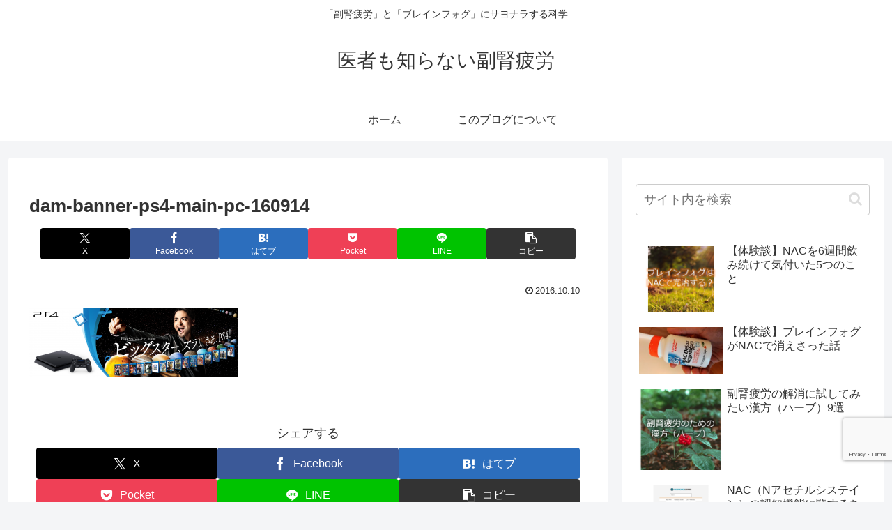

--- FILE ---
content_type: text/html; charset=utf-8
request_url: https://www.google.com/recaptcha/api2/anchor?ar=1&k=6LcKFJ8UAAAAAKzlQIhqQ--zrG_c9ACkVDKcCu34&co=aHR0cDovL2Z1a3VqaW4udG9reW86ODA.&hl=en&v=PoyoqOPhxBO7pBk68S4YbpHZ&size=invisible&anchor-ms=20000&execute-ms=30000&cb=dc835lqgimwx
body_size: 48544
content:
<!DOCTYPE HTML><html dir="ltr" lang="en"><head><meta http-equiv="Content-Type" content="text/html; charset=UTF-8">
<meta http-equiv="X-UA-Compatible" content="IE=edge">
<title>reCAPTCHA</title>
<style type="text/css">
/* cyrillic-ext */
@font-face {
  font-family: 'Roboto';
  font-style: normal;
  font-weight: 400;
  font-stretch: 100%;
  src: url(//fonts.gstatic.com/s/roboto/v48/KFO7CnqEu92Fr1ME7kSn66aGLdTylUAMa3GUBHMdazTgWw.woff2) format('woff2');
  unicode-range: U+0460-052F, U+1C80-1C8A, U+20B4, U+2DE0-2DFF, U+A640-A69F, U+FE2E-FE2F;
}
/* cyrillic */
@font-face {
  font-family: 'Roboto';
  font-style: normal;
  font-weight: 400;
  font-stretch: 100%;
  src: url(//fonts.gstatic.com/s/roboto/v48/KFO7CnqEu92Fr1ME7kSn66aGLdTylUAMa3iUBHMdazTgWw.woff2) format('woff2');
  unicode-range: U+0301, U+0400-045F, U+0490-0491, U+04B0-04B1, U+2116;
}
/* greek-ext */
@font-face {
  font-family: 'Roboto';
  font-style: normal;
  font-weight: 400;
  font-stretch: 100%;
  src: url(//fonts.gstatic.com/s/roboto/v48/KFO7CnqEu92Fr1ME7kSn66aGLdTylUAMa3CUBHMdazTgWw.woff2) format('woff2');
  unicode-range: U+1F00-1FFF;
}
/* greek */
@font-face {
  font-family: 'Roboto';
  font-style: normal;
  font-weight: 400;
  font-stretch: 100%;
  src: url(//fonts.gstatic.com/s/roboto/v48/KFO7CnqEu92Fr1ME7kSn66aGLdTylUAMa3-UBHMdazTgWw.woff2) format('woff2');
  unicode-range: U+0370-0377, U+037A-037F, U+0384-038A, U+038C, U+038E-03A1, U+03A3-03FF;
}
/* math */
@font-face {
  font-family: 'Roboto';
  font-style: normal;
  font-weight: 400;
  font-stretch: 100%;
  src: url(//fonts.gstatic.com/s/roboto/v48/KFO7CnqEu92Fr1ME7kSn66aGLdTylUAMawCUBHMdazTgWw.woff2) format('woff2');
  unicode-range: U+0302-0303, U+0305, U+0307-0308, U+0310, U+0312, U+0315, U+031A, U+0326-0327, U+032C, U+032F-0330, U+0332-0333, U+0338, U+033A, U+0346, U+034D, U+0391-03A1, U+03A3-03A9, U+03B1-03C9, U+03D1, U+03D5-03D6, U+03F0-03F1, U+03F4-03F5, U+2016-2017, U+2034-2038, U+203C, U+2040, U+2043, U+2047, U+2050, U+2057, U+205F, U+2070-2071, U+2074-208E, U+2090-209C, U+20D0-20DC, U+20E1, U+20E5-20EF, U+2100-2112, U+2114-2115, U+2117-2121, U+2123-214F, U+2190, U+2192, U+2194-21AE, U+21B0-21E5, U+21F1-21F2, U+21F4-2211, U+2213-2214, U+2216-22FF, U+2308-230B, U+2310, U+2319, U+231C-2321, U+2336-237A, U+237C, U+2395, U+239B-23B7, U+23D0, U+23DC-23E1, U+2474-2475, U+25AF, U+25B3, U+25B7, U+25BD, U+25C1, U+25CA, U+25CC, U+25FB, U+266D-266F, U+27C0-27FF, U+2900-2AFF, U+2B0E-2B11, U+2B30-2B4C, U+2BFE, U+3030, U+FF5B, U+FF5D, U+1D400-1D7FF, U+1EE00-1EEFF;
}
/* symbols */
@font-face {
  font-family: 'Roboto';
  font-style: normal;
  font-weight: 400;
  font-stretch: 100%;
  src: url(//fonts.gstatic.com/s/roboto/v48/KFO7CnqEu92Fr1ME7kSn66aGLdTylUAMaxKUBHMdazTgWw.woff2) format('woff2');
  unicode-range: U+0001-000C, U+000E-001F, U+007F-009F, U+20DD-20E0, U+20E2-20E4, U+2150-218F, U+2190, U+2192, U+2194-2199, U+21AF, U+21E6-21F0, U+21F3, U+2218-2219, U+2299, U+22C4-22C6, U+2300-243F, U+2440-244A, U+2460-24FF, U+25A0-27BF, U+2800-28FF, U+2921-2922, U+2981, U+29BF, U+29EB, U+2B00-2BFF, U+4DC0-4DFF, U+FFF9-FFFB, U+10140-1018E, U+10190-1019C, U+101A0, U+101D0-101FD, U+102E0-102FB, U+10E60-10E7E, U+1D2C0-1D2D3, U+1D2E0-1D37F, U+1F000-1F0FF, U+1F100-1F1AD, U+1F1E6-1F1FF, U+1F30D-1F30F, U+1F315, U+1F31C, U+1F31E, U+1F320-1F32C, U+1F336, U+1F378, U+1F37D, U+1F382, U+1F393-1F39F, U+1F3A7-1F3A8, U+1F3AC-1F3AF, U+1F3C2, U+1F3C4-1F3C6, U+1F3CA-1F3CE, U+1F3D4-1F3E0, U+1F3ED, U+1F3F1-1F3F3, U+1F3F5-1F3F7, U+1F408, U+1F415, U+1F41F, U+1F426, U+1F43F, U+1F441-1F442, U+1F444, U+1F446-1F449, U+1F44C-1F44E, U+1F453, U+1F46A, U+1F47D, U+1F4A3, U+1F4B0, U+1F4B3, U+1F4B9, U+1F4BB, U+1F4BF, U+1F4C8-1F4CB, U+1F4D6, U+1F4DA, U+1F4DF, U+1F4E3-1F4E6, U+1F4EA-1F4ED, U+1F4F7, U+1F4F9-1F4FB, U+1F4FD-1F4FE, U+1F503, U+1F507-1F50B, U+1F50D, U+1F512-1F513, U+1F53E-1F54A, U+1F54F-1F5FA, U+1F610, U+1F650-1F67F, U+1F687, U+1F68D, U+1F691, U+1F694, U+1F698, U+1F6AD, U+1F6B2, U+1F6B9-1F6BA, U+1F6BC, U+1F6C6-1F6CF, U+1F6D3-1F6D7, U+1F6E0-1F6EA, U+1F6F0-1F6F3, U+1F6F7-1F6FC, U+1F700-1F7FF, U+1F800-1F80B, U+1F810-1F847, U+1F850-1F859, U+1F860-1F887, U+1F890-1F8AD, U+1F8B0-1F8BB, U+1F8C0-1F8C1, U+1F900-1F90B, U+1F93B, U+1F946, U+1F984, U+1F996, U+1F9E9, U+1FA00-1FA6F, U+1FA70-1FA7C, U+1FA80-1FA89, U+1FA8F-1FAC6, U+1FACE-1FADC, U+1FADF-1FAE9, U+1FAF0-1FAF8, U+1FB00-1FBFF;
}
/* vietnamese */
@font-face {
  font-family: 'Roboto';
  font-style: normal;
  font-weight: 400;
  font-stretch: 100%;
  src: url(//fonts.gstatic.com/s/roboto/v48/KFO7CnqEu92Fr1ME7kSn66aGLdTylUAMa3OUBHMdazTgWw.woff2) format('woff2');
  unicode-range: U+0102-0103, U+0110-0111, U+0128-0129, U+0168-0169, U+01A0-01A1, U+01AF-01B0, U+0300-0301, U+0303-0304, U+0308-0309, U+0323, U+0329, U+1EA0-1EF9, U+20AB;
}
/* latin-ext */
@font-face {
  font-family: 'Roboto';
  font-style: normal;
  font-weight: 400;
  font-stretch: 100%;
  src: url(//fonts.gstatic.com/s/roboto/v48/KFO7CnqEu92Fr1ME7kSn66aGLdTylUAMa3KUBHMdazTgWw.woff2) format('woff2');
  unicode-range: U+0100-02BA, U+02BD-02C5, U+02C7-02CC, U+02CE-02D7, U+02DD-02FF, U+0304, U+0308, U+0329, U+1D00-1DBF, U+1E00-1E9F, U+1EF2-1EFF, U+2020, U+20A0-20AB, U+20AD-20C0, U+2113, U+2C60-2C7F, U+A720-A7FF;
}
/* latin */
@font-face {
  font-family: 'Roboto';
  font-style: normal;
  font-weight: 400;
  font-stretch: 100%;
  src: url(//fonts.gstatic.com/s/roboto/v48/KFO7CnqEu92Fr1ME7kSn66aGLdTylUAMa3yUBHMdazQ.woff2) format('woff2');
  unicode-range: U+0000-00FF, U+0131, U+0152-0153, U+02BB-02BC, U+02C6, U+02DA, U+02DC, U+0304, U+0308, U+0329, U+2000-206F, U+20AC, U+2122, U+2191, U+2193, U+2212, U+2215, U+FEFF, U+FFFD;
}
/* cyrillic-ext */
@font-face {
  font-family: 'Roboto';
  font-style: normal;
  font-weight: 500;
  font-stretch: 100%;
  src: url(//fonts.gstatic.com/s/roboto/v48/KFO7CnqEu92Fr1ME7kSn66aGLdTylUAMa3GUBHMdazTgWw.woff2) format('woff2');
  unicode-range: U+0460-052F, U+1C80-1C8A, U+20B4, U+2DE0-2DFF, U+A640-A69F, U+FE2E-FE2F;
}
/* cyrillic */
@font-face {
  font-family: 'Roboto';
  font-style: normal;
  font-weight: 500;
  font-stretch: 100%;
  src: url(//fonts.gstatic.com/s/roboto/v48/KFO7CnqEu92Fr1ME7kSn66aGLdTylUAMa3iUBHMdazTgWw.woff2) format('woff2');
  unicode-range: U+0301, U+0400-045F, U+0490-0491, U+04B0-04B1, U+2116;
}
/* greek-ext */
@font-face {
  font-family: 'Roboto';
  font-style: normal;
  font-weight: 500;
  font-stretch: 100%;
  src: url(//fonts.gstatic.com/s/roboto/v48/KFO7CnqEu92Fr1ME7kSn66aGLdTylUAMa3CUBHMdazTgWw.woff2) format('woff2');
  unicode-range: U+1F00-1FFF;
}
/* greek */
@font-face {
  font-family: 'Roboto';
  font-style: normal;
  font-weight: 500;
  font-stretch: 100%;
  src: url(//fonts.gstatic.com/s/roboto/v48/KFO7CnqEu92Fr1ME7kSn66aGLdTylUAMa3-UBHMdazTgWw.woff2) format('woff2');
  unicode-range: U+0370-0377, U+037A-037F, U+0384-038A, U+038C, U+038E-03A1, U+03A3-03FF;
}
/* math */
@font-face {
  font-family: 'Roboto';
  font-style: normal;
  font-weight: 500;
  font-stretch: 100%;
  src: url(//fonts.gstatic.com/s/roboto/v48/KFO7CnqEu92Fr1ME7kSn66aGLdTylUAMawCUBHMdazTgWw.woff2) format('woff2');
  unicode-range: U+0302-0303, U+0305, U+0307-0308, U+0310, U+0312, U+0315, U+031A, U+0326-0327, U+032C, U+032F-0330, U+0332-0333, U+0338, U+033A, U+0346, U+034D, U+0391-03A1, U+03A3-03A9, U+03B1-03C9, U+03D1, U+03D5-03D6, U+03F0-03F1, U+03F4-03F5, U+2016-2017, U+2034-2038, U+203C, U+2040, U+2043, U+2047, U+2050, U+2057, U+205F, U+2070-2071, U+2074-208E, U+2090-209C, U+20D0-20DC, U+20E1, U+20E5-20EF, U+2100-2112, U+2114-2115, U+2117-2121, U+2123-214F, U+2190, U+2192, U+2194-21AE, U+21B0-21E5, U+21F1-21F2, U+21F4-2211, U+2213-2214, U+2216-22FF, U+2308-230B, U+2310, U+2319, U+231C-2321, U+2336-237A, U+237C, U+2395, U+239B-23B7, U+23D0, U+23DC-23E1, U+2474-2475, U+25AF, U+25B3, U+25B7, U+25BD, U+25C1, U+25CA, U+25CC, U+25FB, U+266D-266F, U+27C0-27FF, U+2900-2AFF, U+2B0E-2B11, U+2B30-2B4C, U+2BFE, U+3030, U+FF5B, U+FF5D, U+1D400-1D7FF, U+1EE00-1EEFF;
}
/* symbols */
@font-face {
  font-family: 'Roboto';
  font-style: normal;
  font-weight: 500;
  font-stretch: 100%;
  src: url(//fonts.gstatic.com/s/roboto/v48/KFO7CnqEu92Fr1ME7kSn66aGLdTylUAMaxKUBHMdazTgWw.woff2) format('woff2');
  unicode-range: U+0001-000C, U+000E-001F, U+007F-009F, U+20DD-20E0, U+20E2-20E4, U+2150-218F, U+2190, U+2192, U+2194-2199, U+21AF, U+21E6-21F0, U+21F3, U+2218-2219, U+2299, U+22C4-22C6, U+2300-243F, U+2440-244A, U+2460-24FF, U+25A0-27BF, U+2800-28FF, U+2921-2922, U+2981, U+29BF, U+29EB, U+2B00-2BFF, U+4DC0-4DFF, U+FFF9-FFFB, U+10140-1018E, U+10190-1019C, U+101A0, U+101D0-101FD, U+102E0-102FB, U+10E60-10E7E, U+1D2C0-1D2D3, U+1D2E0-1D37F, U+1F000-1F0FF, U+1F100-1F1AD, U+1F1E6-1F1FF, U+1F30D-1F30F, U+1F315, U+1F31C, U+1F31E, U+1F320-1F32C, U+1F336, U+1F378, U+1F37D, U+1F382, U+1F393-1F39F, U+1F3A7-1F3A8, U+1F3AC-1F3AF, U+1F3C2, U+1F3C4-1F3C6, U+1F3CA-1F3CE, U+1F3D4-1F3E0, U+1F3ED, U+1F3F1-1F3F3, U+1F3F5-1F3F7, U+1F408, U+1F415, U+1F41F, U+1F426, U+1F43F, U+1F441-1F442, U+1F444, U+1F446-1F449, U+1F44C-1F44E, U+1F453, U+1F46A, U+1F47D, U+1F4A3, U+1F4B0, U+1F4B3, U+1F4B9, U+1F4BB, U+1F4BF, U+1F4C8-1F4CB, U+1F4D6, U+1F4DA, U+1F4DF, U+1F4E3-1F4E6, U+1F4EA-1F4ED, U+1F4F7, U+1F4F9-1F4FB, U+1F4FD-1F4FE, U+1F503, U+1F507-1F50B, U+1F50D, U+1F512-1F513, U+1F53E-1F54A, U+1F54F-1F5FA, U+1F610, U+1F650-1F67F, U+1F687, U+1F68D, U+1F691, U+1F694, U+1F698, U+1F6AD, U+1F6B2, U+1F6B9-1F6BA, U+1F6BC, U+1F6C6-1F6CF, U+1F6D3-1F6D7, U+1F6E0-1F6EA, U+1F6F0-1F6F3, U+1F6F7-1F6FC, U+1F700-1F7FF, U+1F800-1F80B, U+1F810-1F847, U+1F850-1F859, U+1F860-1F887, U+1F890-1F8AD, U+1F8B0-1F8BB, U+1F8C0-1F8C1, U+1F900-1F90B, U+1F93B, U+1F946, U+1F984, U+1F996, U+1F9E9, U+1FA00-1FA6F, U+1FA70-1FA7C, U+1FA80-1FA89, U+1FA8F-1FAC6, U+1FACE-1FADC, U+1FADF-1FAE9, U+1FAF0-1FAF8, U+1FB00-1FBFF;
}
/* vietnamese */
@font-face {
  font-family: 'Roboto';
  font-style: normal;
  font-weight: 500;
  font-stretch: 100%;
  src: url(//fonts.gstatic.com/s/roboto/v48/KFO7CnqEu92Fr1ME7kSn66aGLdTylUAMa3OUBHMdazTgWw.woff2) format('woff2');
  unicode-range: U+0102-0103, U+0110-0111, U+0128-0129, U+0168-0169, U+01A0-01A1, U+01AF-01B0, U+0300-0301, U+0303-0304, U+0308-0309, U+0323, U+0329, U+1EA0-1EF9, U+20AB;
}
/* latin-ext */
@font-face {
  font-family: 'Roboto';
  font-style: normal;
  font-weight: 500;
  font-stretch: 100%;
  src: url(//fonts.gstatic.com/s/roboto/v48/KFO7CnqEu92Fr1ME7kSn66aGLdTylUAMa3KUBHMdazTgWw.woff2) format('woff2');
  unicode-range: U+0100-02BA, U+02BD-02C5, U+02C7-02CC, U+02CE-02D7, U+02DD-02FF, U+0304, U+0308, U+0329, U+1D00-1DBF, U+1E00-1E9F, U+1EF2-1EFF, U+2020, U+20A0-20AB, U+20AD-20C0, U+2113, U+2C60-2C7F, U+A720-A7FF;
}
/* latin */
@font-face {
  font-family: 'Roboto';
  font-style: normal;
  font-weight: 500;
  font-stretch: 100%;
  src: url(//fonts.gstatic.com/s/roboto/v48/KFO7CnqEu92Fr1ME7kSn66aGLdTylUAMa3yUBHMdazQ.woff2) format('woff2');
  unicode-range: U+0000-00FF, U+0131, U+0152-0153, U+02BB-02BC, U+02C6, U+02DA, U+02DC, U+0304, U+0308, U+0329, U+2000-206F, U+20AC, U+2122, U+2191, U+2193, U+2212, U+2215, U+FEFF, U+FFFD;
}
/* cyrillic-ext */
@font-face {
  font-family: 'Roboto';
  font-style: normal;
  font-weight: 900;
  font-stretch: 100%;
  src: url(//fonts.gstatic.com/s/roboto/v48/KFO7CnqEu92Fr1ME7kSn66aGLdTylUAMa3GUBHMdazTgWw.woff2) format('woff2');
  unicode-range: U+0460-052F, U+1C80-1C8A, U+20B4, U+2DE0-2DFF, U+A640-A69F, U+FE2E-FE2F;
}
/* cyrillic */
@font-face {
  font-family: 'Roboto';
  font-style: normal;
  font-weight: 900;
  font-stretch: 100%;
  src: url(//fonts.gstatic.com/s/roboto/v48/KFO7CnqEu92Fr1ME7kSn66aGLdTylUAMa3iUBHMdazTgWw.woff2) format('woff2');
  unicode-range: U+0301, U+0400-045F, U+0490-0491, U+04B0-04B1, U+2116;
}
/* greek-ext */
@font-face {
  font-family: 'Roboto';
  font-style: normal;
  font-weight: 900;
  font-stretch: 100%;
  src: url(//fonts.gstatic.com/s/roboto/v48/KFO7CnqEu92Fr1ME7kSn66aGLdTylUAMa3CUBHMdazTgWw.woff2) format('woff2');
  unicode-range: U+1F00-1FFF;
}
/* greek */
@font-face {
  font-family: 'Roboto';
  font-style: normal;
  font-weight: 900;
  font-stretch: 100%;
  src: url(//fonts.gstatic.com/s/roboto/v48/KFO7CnqEu92Fr1ME7kSn66aGLdTylUAMa3-UBHMdazTgWw.woff2) format('woff2');
  unicode-range: U+0370-0377, U+037A-037F, U+0384-038A, U+038C, U+038E-03A1, U+03A3-03FF;
}
/* math */
@font-face {
  font-family: 'Roboto';
  font-style: normal;
  font-weight: 900;
  font-stretch: 100%;
  src: url(//fonts.gstatic.com/s/roboto/v48/KFO7CnqEu92Fr1ME7kSn66aGLdTylUAMawCUBHMdazTgWw.woff2) format('woff2');
  unicode-range: U+0302-0303, U+0305, U+0307-0308, U+0310, U+0312, U+0315, U+031A, U+0326-0327, U+032C, U+032F-0330, U+0332-0333, U+0338, U+033A, U+0346, U+034D, U+0391-03A1, U+03A3-03A9, U+03B1-03C9, U+03D1, U+03D5-03D6, U+03F0-03F1, U+03F4-03F5, U+2016-2017, U+2034-2038, U+203C, U+2040, U+2043, U+2047, U+2050, U+2057, U+205F, U+2070-2071, U+2074-208E, U+2090-209C, U+20D0-20DC, U+20E1, U+20E5-20EF, U+2100-2112, U+2114-2115, U+2117-2121, U+2123-214F, U+2190, U+2192, U+2194-21AE, U+21B0-21E5, U+21F1-21F2, U+21F4-2211, U+2213-2214, U+2216-22FF, U+2308-230B, U+2310, U+2319, U+231C-2321, U+2336-237A, U+237C, U+2395, U+239B-23B7, U+23D0, U+23DC-23E1, U+2474-2475, U+25AF, U+25B3, U+25B7, U+25BD, U+25C1, U+25CA, U+25CC, U+25FB, U+266D-266F, U+27C0-27FF, U+2900-2AFF, U+2B0E-2B11, U+2B30-2B4C, U+2BFE, U+3030, U+FF5B, U+FF5D, U+1D400-1D7FF, U+1EE00-1EEFF;
}
/* symbols */
@font-face {
  font-family: 'Roboto';
  font-style: normal;
  font-weight: 900;
  font-stretch: 100%;
  src: url(//fonts.gstatic.com/s/roboto/v48/KFO7CnqEu92Fr1ME7kSn66aGLdTylUAMaxKUBHMdazTgWw.woff2) format('woff2');
  unicode-range: U+0001-000C, U+000E-001F, U+007F-009F, U+20DD-20E0, U+20E2-20E4, U+2150-218F, U+2190, U+2192, U+2194-2199, U+21AF, U+21E6-21F0, U+21F3, U+2218-2219, U+2299, U+22C4-22C6, U+2300-243F, U+2440-244A, U+2460-24FF, U+25A0-27BF, U+2800-28FF, U+2921-2922, U+2981, U+29BF, U+29EB, U+2B00-2BFF, U+4DC0-4DFF, U+FFF9-FFFB, U+10140-1018E, U+10190-1019C, U+101A0, U+101D0-101FD, U+102E0-102FB, U+10E60-10E7E, U+1D2C0-1D2D3, U+1D2E0-1D37F, U+1F000-1F0FF, U+1F100-1F1AD, U+1F1E6-1F1FF, U+1F30D-1F30F, U+1F315, U+1F31C, U+1F31E, U+1F320-1F32C, U+1F336, U+1F378, U+1F37D, U+1F382, U+1F393-1F39F, U+1F3A7-1F3A8, U+1F3AC-1F3AF, U+1F3C2, U+1F3C4-1F3C6, U+1F3CA-1F3CE, U+1F3D4-1F3E0, U+1F3ED, U+1F3F1-1F3F3, U+1F3F5-1F3F7, U+1F408, U+1F415, U+1F41F, U+1F426, U+1F43F, U+1F441-1F442, U+1F444, U+1F446-1F449, U+1F44C-1F44E, U+1F453, U+1F46A, U+1F47D, U+1F4A3, U+1F4B0, U+1F4B3, U+1F4B9, U+1F4BB, U+1F4BF, U+1F4C8-1F4CB, U+1F4D6, U+1F4DA, U+1F4DF, U+1F4E3-1F4E6, U+1F4EA-1F4ED, U+1F4F7, U+1F4F9-1F4FB, U+1F4FD-1F4FE, U+1F503, U+1F507-1F50B, U+1F50D, U+1F512-1F513, U+1F53E-1F54A, U+1F54F-1F5FA, U+1F610, U+1F650-1F67F, U+1F687, U+1F68D, U+1F691, U+1F694, U+1F698, U+1F6AD, U+1F6B2, U+1F6B9-1F6BA, U+1F6BC, U+1F6C6-1F6CF, U+1F6D3-1F6D7, U+1F6E0-1F6EA, U+1F6F0-1F6F3, U+1F6F7-1F6FC, U+1F700-1F7FF, U+1F800-1F80B, U+1F810-1F847, U+1F850-1F859, U+1F860-1F887, U+1F890-1F8AD, U+1F8B0-1F8BB, U+1F8C0-1F8C1, U+1F900-1F90B, U+1F93B, U+1F946, U+1F984, U+1F996, U+1F9E9, U+1FA00-1FA6F, U+1FA70-1FA7C, U+1FA80-1FA89, U+1FA8F-1FAC6, U+1FACE-1FADC, U+1FADF-1FAE9, U+1FAF0-1FAF8, U+1FB00-1FBFF;
}
/* vietnamese */
@font-face {
  font-family: 'Roboto';
  font-style: normal;
  font-weight: 900;
  font-stretch: 100%;
  src: url(//fonts.gstatic.com/s/roboto/v48/KFO7CnqEu92Fr1ME7kSn66aGLdTylUAMa3OUBHMdazTgWw.woff2) format('woff2');
  unicode-range: U+0102-0103, U+0110-0111, U+0128-0129, U+0168-0169, U+01A0-01A1, U+01AF-01B0, U+0300-0301, U+0303-0304, U+0308-0309, U+0323, U+0329, U+1EA0-1EF9, U+20AB;
}
/* latin-ext */
@font-face {
  font-family: 'Roboto';
  font-style: normal;
  font-weight: 900;
  font-stretch: 100%;
  src: url(//fonts.gstatic.com/s/roboto/v48/KFO7CnqEu92Fr1ME7kSn66aGLdTylUAMa3KUBHMdazTgWw.woff2) format('woff2');
  unicode-range: U+0100-02BA, U+02BD-02C5, U+02C7-02CC, U+02CE-02D7, U+02DD-02FF, U+0304, U+0308, U+0329, U+1D00-1DBF, U+1E00-1E9F, U+1EF2-1EFF, U+2020, U+20A0-20AB, U+20AD-20C0, U+2113, U+2C60-2C7F, U+A720-A7FF;
}
/* latin */
@font-face {
  font-family: 'Roboto';
  font-style: normal;
  font-weight: 900;
  font-stretch: 100%;
  src: url(//fonts.gstatic.com/s/roboto/v48/KFO7CnqEu92Fr1ME7kSn66aGLdTylUAMa3yUBHMdazQ.woff2) format('woff2');
  unicode-range: U+0000-00FF, U+0131, U+0152-0153, U+02BB-02BC, U+02C6, U+02DA, U+02DC, U+0304, U+0308, U+0329, U+2000-206F, U+20AC, U+2122, U+2191, U+2193, U+2212, U+2215, U+FEFF, U+FFFD;
}

</style>
<link rel="stylesheet" type="text/css" href="https://www.gstatic.com/recaptcha/releases/PoyoqOPhxBO7pBk68S4YbpHZ/styles__ltr.css">
<script nonce="0IT-ySmfNq7RMvy5svmrEQ" type="text/javascript">window['__recaptcha_api'] = 'https://www.google.com/recaptcha/api2/';</script>
<script type="text/javascript" src="https://www.gstatic.com/recaptcha/releases/PoyoqOPhxBO7pBk68S4YbpHZ/recaptcha__en.js" nonce="0IT-ySmfNq7RMvy5svmrEQ">
      
    </script></head>
<body><div id="rc-anchor-alert" class="rc-anchor-alert"></div>
<input type="hidden" id="recaptcha-token" value="[base64]">
<script type="text/javascript" nonce="0IT-ySmfNq7RMvy5svmrEQ">
      recaptcha.anchor.Main.init("[\x22ainput\x22,[\x22bgdata\x22,\x22\x22,\[base64]/[base64]/[base64]/[base64]/[base64]/UltsKytdPUU6KEU8MjA0OD9SW2wrK109RT4+NnwxOTI6KChFJjY0NTEyKT09NTUyOTYmJk0rMTxjLmxlbmd0aCYmKGMuY2hhckNvZGVBdChNKzEpJjY0NTEyKT09NTYzMjA/[base64]/[base64]/[base64]/[base64]/[base64]/[base64]/[base64]\x22,\[base64]\\u003d\x22,\x22w5cSwonChhMyw6Y+w53CncK8ZsKODHo3wqHCkQQMcXVcbi8uw5tOZ8ODw5HDlwfDsEnCtHkMMcOLKcKPw7nDnMK/[base64]/w5TDnFbDhsO+wqIDKy5/[base64]/DhsOiwrU+Q38fwqvCknAdF3Igwq56XsKfVcOMOltLWMOuAjLDnH3Cqyk0Ei1xS8OCw4zCkVdmw4Y2GkcmwqNnbH3CshXCl8OFakFUVcO0HcOPwqQ8wrbCt8KKQHBpw4rCkkx+wqY5OMOVVCggZjkOQcKgw4/[base64]/[base64]/w67Di8K0w7jCvsOGB8KrcDnCq2DDqcOCwq/DpMK/w63DlMK/O8OIw7UfTktEA2XDgsOnHMOfwrRcw5Yiw5PDqsOBw49NwojDr8KjesO8woNxw7Q1P8OvUA7CvnzCm14Nw5zClsKPJBPDmno/CEDCo8OFcsOfwp9ww7zDosKpeDB+fMKDDn1afsOUBFfDlBpBw7nCsWcxwpbCvy7CsRQGwp0DwrPDk8OAwqHCrAYbc8OrccKzb3gDf2XCkCbCvMKbwq3DjC1Hw7nDpcKJLsKsHcOzXcKzwpnCpWfDqsOXw7g+w6BBwq/CnB3CuDMaHcOEw6jCv8KJw5MfYMO7wpDCqMOcASPDmUrDngrDp303LXHDi8ONwqVEIlzDmlNpKRo7wrtew4PCn0deRcObw45CK8KUVjAww6MOasKKw4shwrBOG2tBUMOqw6NBf3PDicK8E8K3w54jAsOowpoNcFrDkl7Ckx/[base64]/CoMO1fiPDi2vCg2vChigDwrjDunnDvxbDiXzCusO3w6XCrloPS8Ouw4zDjCdrw7PDoxzCpCXDrMKXZMKLPGrCjcOMw5jDmGDDsy13wpBYw6TDiMK0EsKkR8OWc8Kcw6hfw6hOwroEwrQWw6zDgFLDm8KNwq/[base64]/[base64]/w7LDnyDDu8O6PsKRwowXw5zChTLCiwPDh2tbw7x6QcO9FGvDg8Krw64VXcKhEFHCvwEDw4/DqsOZbsKtwqlGP8OOwpV2VcOGw6ocC8K+GsO/fAxuwpbDvgbDiMOXMsKDwrjCp8O2wqR2w5jCqUbCg8Ozw5bCulnDvcOswo85w4PDhD5+w6NiInzDs8OcwoHCpDEOVcOqRcK3ADNWARvDo8K1w6zCvcKywpoRwq3Do8OMUBQdwo7ClznCpsKuwrQGEcKAwq/[base64]/Cjl/CvRTDq8K7Z0wBwpVgw6gNw4jDljIaw6nDp8O7wo8sQ8OBwq7DqhkzwoF5UhzClWUCw5RDGAZcCADDiRptB2pLw6FJw4pVw5XDkcO9w5HDmkjDmCtfw6zCq2hmewXChcO4LRY9w5l8QgDCksOmwpTDvkfDkMKbwrBSw6bDt8KiPMKmw74Sw6HDnMOmacKrB8Ktw6/CkzvDk8ORR8KVwo9Jw4g5PcOvw7gCwrkaw6/DkRbDlz3DmC5bTsKsZ8KvLsOJw5IMSkgRK8KcbS3DswI7B8OlwplTAzoVw6PDrmfDvcKeHMOww4PDlyjDhMOWw4zDiUcpw4fDkWbDiMOjwq1QasKSacOjw6rCrztMI8KFwr4eAsO0wppswp9IentIw7nDkcODwo80DsO0w7LDk3FlX8OHw4MXA8K/wpFVKsO/[base64]/DjBwRC8KjN8OLwrDDjBdvMsOfw6M0NgDDosOQw5fCjMKtDWlPw5nCrHPDnUBgw5QIw71/wpvCpBQqw7gIwpRnw5rDhMOXw41pSlF/elB1J0zCuWjDrMOVwq98w7oVBcObwqd6RiV4w74Hw5PDmcKFwpRyQk3DocK1P8KfbcK5w6bCjcO3GBvDnS00GcK6Y8OFwpXCp3grJxskHsONSsKjB8KNw5towq/[base64]/[base64]/CgcOpwqHCmnXDucK+wrLDozXDlMKqPsOSe2xyNwLDiQTCl8Kwd8OFGMK8fENFQyNow4AAwqbCs8KkacK0PsKEw70nej1bwo8YBTzDkgpBZwfCmyvCksO6woPDkcO1woYODGPCjsK9w6/Dvk8xwosAF8K4w4HDnjTCsgFrZMOFw4YDLFETCcOrNMK+AS3ChwPCrzABw7jCk1NVw43DsSB+w4jDihovbBgqU03CjMKYKQJ0fsKoRiEowrB+PAInalNeQWMSw7rChsKKwqfDqG7DlRdtwp4Vw4nCpRvCncO/[base64]/w6pRU1HDg8OZw6Z6RW1BKMKCw59hIMKyw4QzHUN8HwbDiEMCd8OAwodFwqzCjVfCqMKAwp9KasKIfXozBw8/wrnDjMOzVsKsw63ChiJLZ0XCrU0Kwr1Aw7/ChWFrTQ5gwpHCoRwlb2IXJMORMcO7w58bw47DuAjDoGB9w7HDiRUMw4rCgzEdMsOLwqdlw6TDmcOCw6DCksKJEsOawpjCjElFw6INw7VHAMKDL8Kjwp8wfcO8woUiwrczbcOkw60NOx/DksOowpEIw4ASbMK4B8O8wqrCiMOUaRJ+Ng/CjR3CqwbDtMKiHMONwrXCsMO3NictOUjCtSoGDzhUFMK8wpErwqgXZ3IEY8OCwqkAdcOFwqx2RsOdw74pwq3CgzvCpw9gDMOywqLCk8Ojw73Do8OPwr3DicKgw7/CqcKiw6Rww5tjNsOGMcKKw6JHwr/CmiJWLEQYJcOlPxl2Z8KUICHDtAtgWEwkwpDCnsOgwqPDrsKlacOIJsKBeyN7w4tnwpLCnFI4P8KyXUPDnknCg8KiIl/CqMKTasOzVwZhGMK3LcKVFlzDhDNNwrsrwqoJRsO5w4XCscKTwprDvsO+w5ICwpZjw5jCmFPCvsOGwprDkhLCv8OxwqQPe8KtND7CjsOVCMK6bMKIwrHDpz7CrMOhR8KaGmQWw6/DssK4w4sSHMKgw4bCuwzDjsKXDcKYw7xcw4LCqMOQwoDCvSkGw4oCwovDoMKgG8Oyw5nDu8KgSMKBbAxxw65xwpJcwrnDoDTCsMO3JjMLw6DDvsKKTgY/wp7Cl8K0w54kw4DDs8Omw6LCgHF4LAvCkisxw6/[base64]/[base64]/Ch8OSwqDClhDDvSNUdSbDicOsXcOZw4RZbcKIw5jDhcK8E8KVf8O4wrApwp1zw7hFwqXCrErClGQHdcKLwplew5cUJnocwpgawofDicKMw4LChElLSMKiw73Dqndzwq7CoMOuVcOfEXPDoyrCjxbDs8K0QVjDpcOdacO7woZgezQeUj/DoMODHBDDl3w2JC5FJU7Dsl7DvMKuQsOYJsKSd1TDvzTClzrDrFJjw7guScODRcOVwrzDjWQaVSvCmMKvOCNUw6hqwr0Qw7UwHQdqw68CF3PCrTDCskNQwoHChMKOwocYw6zDrMO7fS0fecKkW8O8wotHScOuw7pZGEMnwqjCr2g8YMO2UcK/fMOjwoMCOcKIw73CqSkiIR1KdsOFH8Kww79WblHDpgJ9GcK4wpPDoGXDuQIjwq3Diw7Cs8Kzw4jDjE0DTmEIScO+wq5KI8KBwq3DqcO7wqjDkBoBw5VwcQBVGMONw47Crn8qZcKlwr/Ck3xaNkjCqh0Rb8OSCcKSaRHCmsOQdMO6wrgLwprDtR3Dmg9UEB5bDVfCtMOtDWPDjsKULMKbI05vFcK3wrZKcMK/w4F9w5DCmTDCrMKZUkPCkCrDslbDp8Kjw5p3esKswq/DrcKHDMOQw47DjMO3wqtCw5PDncOBEgwfw5PDuHMCZiXCiMOnZ8OgbSULQ8KGNcK6SmYcw64hOT7CvzvDtQLCh8KkFcO6H8KSw45MaEpPw5djCcK/ew97dgrCssKzw59zFmNnwppBwrrDrwvDq8Oww5PCpE07GxAhT1Qsw4tywpBcw4UEGcOOWsORUsKHblcKHSPCsFY2UcOGZQgOwqXCp1ZowoHDrGrDrWnCncK8wobCocOtEMKXSsKtHmXDqmzCl8OIw4LDtMKUMSbCmcOSRcOmw5rDjA/[base64]/[base64]/w7MTw4bCnsKawo5WQsObw5nCu8K+w7XCllB7wp/[base64]/Dq8Oww7kJHlltwotzw5DDoRfCksOMw7Y/[base64]/e8OpwpXCtHXCqXvDlVLCj8KlwrFNw7FVwr7ChCF9NHsIw7MUKmvCpT9FExzCvUbDsUhDOkMDPmLCk8OACsO5dcOdw6/CuhzDrcK5GsKdw6sVdcOmHWfCvcK5HkhhL8KaIUnDqMO+Qj3CjsKew7LDisO+MsO/M8KdcVRmGy7DjMKqJxXCg8Kfw6LCgsOpXyXCuBgbEcKVGWnCkcOMw4YSBMKqw6hfLcKAOcKyw6/DvMKfwq/[base64]/Cs8O6w4DDl8OBDMK/w5XCsgLDp8O+wqjCsTU8LMKawplcwp89wqUSwrk4wpxOwqlBLWRlO8KuScKtw6xOfcKkwpzDr8Kyw4fDkcKVPsK2CzTDp8OFXQsaBcO6ZWrDg8KcP8OdHlojKsOiOiYDw6XDmGQ9csKhwqMOw4LDmMOSwqDCucKJwpjCuB/CvAbCj8OsfXUBVQJ/wprCm0XDix7Cny3CssOtw6Ebwpt4w4x7dFd6ejbCjVwMwo0Cw5lSw5vDgArDkzPCrMOoIk9Mw5zDncOdw4/CrC7CmcKbTsOjw7NHwr8Cc3JcQcKrw4rDtcKtwpvCicKOZsObKjHChAF+w7rCvMK5acKSw4o1wo8cY8KQw7laW1DChsOewpdGdcK1GRXCrcOxe3odK1cAaErCkU9dHG3DmcKfCE5aMsO/CMOxw5zCpGPCqcO+w6k0woXCq0nCpcOyHWLClcKdXMKTFSbDjFzDmhJEwro0w7xjwr/CrX/DqsO/UFXCjsOJIxDDgxPDvh48w4zDglwmwq8ewrLCumU2w4MSMMKqHsORwoPDmSAcw5HCqcOpXMO2wrhdw6RpwqvChD8TFw7CokrDqsOww5XCtVvCt3I+cV8HCsKaw7JfwrnDosOqwr7DmUjDuBAgwqREf8KWwrjCnMO0w6LDt0YswpxiasONwo/CqsK6KyEQw4c3HMOtZMOlwqgbYDDDk0AWw5fChMK9f3ktQ2zDl8K+O8OWwpXDu8KmOcObw6UqNMO2VADDtVbDnMKKTsK4w53CvsObw494XnoFwqJPLhXDrsONwr5uGXnCvx/CosKSwpBWRzULw63DpQIqwpk1KTLDp8Omw4TChDNUw6BgwobDuDTDsl9Nw7LDnm7DusK/[base64]/[base64]/aAJ0w4TCjsKwwpjDkDbChcO5FcKzw6sbBcOwwpR5fWLCqMOhwqTCqQbDnsK+A8Kew4zDjxzCmMK/wohowoDDnRlQXy0lKcOZw7pfwqrDrcOiWMOFw5fChMKtwoLDq8KWCSB9HMKSKcKUSyo8EE/[base64]/Do8KFcwxCCyEBJzUdVcKSw4XCqRt2OMO6w4cSJMKdYm7ClcOCwqbCosOXwrNcPl95LVIwDA9ufcK9w6x7EVrCuMOxNMOcw5w7RkjDiiXCnXDCocKPwqvChEBpawg3w4ZnKi/[base64]/CvExmwrB2wpXCljp0w5nDnjUTZDXDgcOPwoYCTMOBw5/Ci8Ocw6pwG1fDpE8qHlQhHcO9CU9ZWkbCgsObSSFUTlVFw7HDssOxwpvChMOkeXE8P8KXwrQCwrICw5rDq8KJZA/DnSB/UcOlfDvCgcKoegDDhsO5f8KowqdwwrbDn1fDvk/ChgDCpiDCmEvDksK/[base64]/DtsOBUDV8wpUuVk9pE8Oxw73Dm8KHwoZOw51pbXjCgRp8O8Kbwql4esKvwqsWwqVZVsK8wpZ3Kz0yw5lKSMKnwpd/w4rCisKXO0/CmsKVXTYkw70cw55PRSvCj8OULQLDtCARGhQcdgA4woJoFGHDtE7DscKvVnVwLMKtLMK/wo13QVXDvlrCgkccw6EHdXrDgMO1wprCuhjDk8KQWcOKw7Q/OjpRKD3Dlj0YwpPDpMOIGRvDhcKjFCQlJcO4w53CtMKjw73CpE7CrcKECw/CnMKuw6AowqXCpjHCqMOdE8K9w4s5AGQZwozCvhVJaizDsikTdzMfw4g8w63DpMO9w6U8EjMfPDY5w4/[base64]/SVZKHGBkZhxqFz9Hw7U0VgbCi8OLCcOzwqnDqlPDmcO6OcK7Z1s8w43Dr8KBHEZTwpwdNMKAw7fCqSXDrsKmTVrCl8K7w7bDg8O9w78Cw4LCpcKcU20Xw53ClXLCuSTCo2INaDQBby41wr/CvMOkwqUTw4/CjcKSRWLDjsOPay7Cs2vDpj7Diy5Lwrwzw63CtiRUw4TCrDxpN0zCgR4YWU3DmjQJw5vCmsKYPcOowo7Ck8KbPMKhIsKIw4Ylw45ow7XCpTDCtBAnwojCljoUwp3CmRPDrsK4EsOGfVpOGcOFEzwgwq/CvsOJw79zA8KzfHDDg2DDiHPClsOMSAB/LsOlwonDklrCjsO0wqzDmD8TUWfCrsOUw6PCj8KvwrfCqA1ewr/Dr8Oqw6ljw78ow5wlNVc/[base64]/wrTCkWfDnjcyw6FofcK2w67CtUZ3ZsOpwqRCCMOMwrV4w6fCj8KAERfClMKDXGfDjnQUwqkdcMKGZsOXPsKDwqwEw7zCnSdpw4UYwoMiwocwwqRue8KmJmFPw7xRwqIIUg3CqsO3wq7CsSwDw7gWWsORw7/DnMKHchlzw7DCpWTCj3jDosKrRkQRwrTCpU8ew6fCsgJUXRPDgsObwoY2wpbCjcOXw4cKwo4YCMO6w5TCiUDCvMOQwrjCvMOVwrVfw6UgLhPDvBlNwqBhw4ltKRrCuwwpJcOfTxJlVR7ChsKTwrfCqiLCkcOZw5IHOMKALMO/wqpMw5/CmcKmSsKZwrg3w6sGw75/XkLDoBlkwpghw4ERwo7CqcO+K8ONw4bClD8jw7cbdMO8Ql3DhR1Uw6MOJkNIw7DCgEACYMKoQMOtUcKRD8KzWkjCiyDDosOARsK6FQrCtFHDlMK0FcOaw4RURcOdbsKjw5vCtsOYwrIXecOowoPDumfCssOowqLDm8OKNVI7HUbDk0DDiyYOK8KoBg/DgsKDw5o9FBkpwrfCpsKGexXCpl4Fw6vCmDhVccK+X8Kdw5RWwqJMQBQ+wr/CpSfCpsK4CEwsUxxEDmPCsMOBeyvDnD/[base64]/CuBM6w7M8w7FZR8OPwpshKsKDPcOgwoBrw7FzY1ZBwohJFsOOw653w6TDlFdmw60ubMKre3NhwrLCvsO8ccODwqMEABseMcKpNVHDnzViwrTDtMOSH2vCgjjCisOSRMKeTcK4ZsOGwojChncDwo9DwpjDgnPDgcO5VcKxw4/DqMObw71Twrh9w4UzNizCs8KzN8KqDsODGFjDoUXDusKzw6XDsRg/wrVdwpHDhcO5wqpewo3CmsKFH8KJRcK7e8KneG7Dk3NVwovCt0sLUSbCmcOGRUd/AcOBNMKkw54yS2XDr8OxFcKCdGrCkh/[base64]/DnMOHAsO4f8OwJMKEJMObw6sTwrPDmsOAw43CicOGw57Ch8OFecK9w5d8w6ctKMKtw650wqDDhwUBYlsIw7BGwoFxDAF0QMOAwoHDk8Kiw67CjwPDjx4hIcOWYMKCY8O6w6nDmcO4UwjDn2ZbIS3DhMOvP8Oof2EfKsO6GFXDjsO/BcK6wovCmsOtNsOYw6/[base64]/CtBYXIsKpNwVSwo3DjMOcUVzDnMKYw7xQE8KgR8Oowo58w5BgUsODw4UWKQBcTzVzaUbCnsKuE8KaB1zDs8KOdsKBQV8AwpzCoMORWcO3UjbDn8OJw7Q9CcKfw5hzw5MgUSJbNMOnPXDCogHCvsO2AsO3dhnClMOawpdJwoobwqjDscO/wp3DpkkEw44JwrYZcMKhJMOkXHAoHsKow4PCrRdrUmDDrMK3aTZhDsKieScwwo14X2DDncKqD8OmQBnDqivCuxQnbsOOwqMjChAnAQTDt8OsHnDCisORwrZCPMKXwoLDq8KNYMOKZcOOwonCusKEwrLDjC92wr/CvsKUQcO5f8KKZcKJCHLCjU3DgsO3EsODOhYNwqZPwo3CvG/DkENMAMK+Dj3CpHQnw7kqN2nCuhTCu03DkjzDvsOAwqnDjcO5wrLDuQDDjynDosO1woViOsKOwoA/w4PCpW1ow59nGSfCo2nCmcOWw7obFEnChhPDt8KiSVTDjl40LX0CwpoOJMKZw6PCucOTbMKCQBZxST0Vwppkw7nCvcOkBllcU8KswrhNw69YcDEEAn/Dm8KlSREzUQTChMODw4zDhknCjMOhYzhnIgnCt8OVcRvCs8Ocwp/DkAvDqwEGRsKEw7Bsw7DDhSoDwqzDp0w3H8OFw5Zmw4ZMw6xnJMKSbsKCAsOWZMKhw7kbwr0wwpMRUcOjYMObCsOLw5nCksKvwoHDpgVWw7zDth04GMOlWMKYYsKpc8OqCQdCWsOQw7zDosOtwo/Dg8K1SFxzWMKIdXxXwrDDmMKuw7PCg8K/WsOaFwZlewYyLn5cSMOiY8KWwofCl8KLwqYQwovCk8Ojw4FbVcOQdsORQcOdw4kHw6DCicOnw6PDjsOJwpc4EVXCjFfCncOid3jCmMKYw5LCiRrDjEvCgcKGwoF/AcOfTcO/wp3CoyXDs1JNw57DmsK5Y8OYw7bDnMOBw5hWGsOXw5TDnsOGbcK7w4UMSMKjLSPDkcKOwpTCuBwSw6HDtsK0ZkHDgk3DvcKaw5xbw4ogE8K2w55nScKpXBfCisKDHBfCvE7DqA1xQsOvRGzDpXDChzTCp33CtDzCr18OCcKrYMKUwo/DqMKpwoPChifDp1TCvmDCqMK/w78vGT/DjhzCqDvCpsORGMObw41bw58xQMK/Q2lXw6laXh5+w7TCnMOCK8KnJinDgUHCh8OMwqTCkwdMwr/Di3LDrXAZBhbDo3IsYD/DnMOpA8O9w6AQwp03wqEDYRV+C2XCo8K7w4HCn1p/[base64]/wovCtsOVw7d4wp4Dw5fDn0A4w4sxw7F0wokWw7Zsw5rCmsKIOGDCk29TwossfCwMw5jCisO1X8OrD0nDq8OSXcKYwp3Ch8OEFcKFw5rDnsOWwp1Ow6Y/cMKLw4krwoshEhVZbGtjBMKVQH7DtMKmV8ObacKEwrEsw5JuYi4CTMO0w5XDvw8Fd8KEw57CocOowrbDgC0cwrXChVRvwqE3w5B6wqrDv8Opwp4UcsO0F00OWjfDgzlPw6sFe0dqw57CgsK+w6bCn34kw7jDg8OJDQnCrcO6wr/[base64]/w7PDhQxdbMO7WyzDpsOvUhDDsjHDtkDCn8Oow6DClMKSDzzChcO+JgkCwqQjEGV2w5wfR0vCuQPDih4CMcOaf8Kqw7bDg2vDlcOQw43DpnPDg1XDuHrClcK5w4xuw4gUKUcMLsK/[base64]/[base64]/CvykAwpDDrcKtwoRvwrUZfMKNwogaw6kCwo9GRMKtw7TCu8KFCsO4G37CrTZgwr7Cix7DrMKVw7YXGsKjw43CnhMsQlrDqBhpK1XCh080w5zCn8O5w7JkUhsFH8Oiwq7DvMOEZMK/w68Jw7IgY8KpwpNRU8OrEVQicU5awo3Cs8OIwpbCs8O8KjEuwrR6U8KZaVDCrmzCocOOw4oKElc5wpR7wqpsF8O9bsOaw7YnJU9lUWnCicOVW8OXe8KsFMOjw4Q+wqcDwrfClMKjw68JIHDDjMKww5IVOm/[base64]/DrXPDjsOAw6HCvMK7GRZowo3CjMOzw7lpwqxHW8ORNMOSMcOJwopEw7fDvDvCj8KxBFDCvDbCr8OtRTPDpMOBfcKow7rDusOmwp0UwoFjPUPDl8OHZzoAwoLDii/CtH7Cn2UTA3JIw7HDsn8EAVrCjEbDrsOMUzNcw6omCjQYL8OYe8OJYATCl27ClcKqw44Rw5tqLG8pw4Q8w63DpTPCnW1BLcOCOCIMwqVJPcKiFsOYwrTClCVow64Sw5vCvmDCqkDDkMK6KWnDngnCv1d+wrx2WC/DlMKzw40sGMO4w4zDlG3DqQrCuR5tf8OEa8OFUcOkHzwDX2NowpNwwpPDpCAGN8O1wrPDhMKAwpoWVMOsEcKrw6EJw7ceMcKFwq7DoTDDv37ChcO/ay/ClcKpD8KbwoLCo2wWO1jDrzLCnsONw45mMMKEa8K8wrZuw51JNVXCssOeNMKPNFx9w7rDp1tow5FSaUvCizp/w6JZwpV1w54FUWbCryjCrMO+w6fCu8OGw6jCnm3CrcOUwr9Iw7lmw5APW8K+fMOPZ8KkbSLCiMO/[base64]/[base64]/CuzrCqivCtB3DmnbDh8OGDSBXKAsywoPDkmc3w7LCvMO1w7gfwq3CvsO7YmYww6Jjwrt5I8KXAnfDlx7DtMKCOVpANxTCk8KYfSDCtkwdw4Ehwr4aIQQ6P3/DpcKWfn/[base64]/Dm8OYwpnDtsOaw6xUwotqw6rDk2DCoMOywpDCqXvDjsKEO2oSwpcPw4RBW8KdwrofLMK+w6/ClBnCiXbDhg4Lw6ZGwrbDvTrDu8KPUcOUwonCssKYwrRIMCTDkVNswokvw4ltwoNrw6VqLMKGE1/[base64]/CpsOUGQ7Do8OKWcKSbcK/[base64]/GcO7dDzCncK1wqgGwp9pw7pbwrtrw6ECwqVpwoQILlpkw4cnJGsQRQDCrmQsw6LDl8K4w6TCqsKQVsOqMcOVw6hpwqRNclLCpRM5ElwgwqbDvCMdw4/[base64]/[base64]/DpMOqPhrCqcO1wpEKYRdvO8K/O3NAw5poYsO4wr7Cg8KeIcKDw4nDgMKLw6jCmxN3wq9iwpMew4vCisOLR2TCtGfCv8KRSxY+wqZBwqRSN8KSWzR8wrHCpsOIwrE6cwhnbcKLX8K8VsKYfxwbw75Cw4N1QsKEWMOHGMOjf8Ouw6pVw4DChsKjw7/Cp1g/[base64]/[base64]/[base64]/Du33DvcKGYmJSwoUddgbCu17Dg0DCisK2FHd2wrjDpgnCncODw7zCisKHHX48L8OGwo7DnjnDr8KRcUdzw5Y5wqnDgHbDoR98KsOjw7jCqcO7Yh/Dn8KfWQ7DpcOUE3zCpsOdZ1DCnGsWLcKyRcOmw4XCjMKDwoLCjVfDnsOYwoRRRsKnwrh6wqXCkkbCiTXDpcKzExHCsibCj8OyCGbCtMO/[base64]/woLCrzA+w6hqJE81dSgLKMKbJsKPwp4nwqHCssK5wrlRDsKCwoxqIcOLwrg2DDEEwrNAw7/CmsO6L8KcwonDhMOjwqTCt8O1ewUISiDCqRFjNsO1wrLDmDHDrwbDoQHCk8ODwqMqLQ3Dh3LDqsKBZcOYw5EewrMVwr7CgsKfwodjchDCoTMZUQ0Zwo/DsMKZE8Odwr/DsBBTwqVUGxfDqcKlA8OaFsO1RsKvw5/DhU1rw4vDu8KswpJ7w5HCgnnCucOvXsKnw4QowpPChS3DhlxNX03ChMKNw6ATfk3CqDjDqcOjZhrDrSQYYijDngfChsKSw4w/HzhBV8Kqw6XCrVEBwqTCgsKswqkBwp9fwpIMwro2acKlw67Cq8KEw4g1H1FOcMKSbW7CgsK5CMKDw4Aww5c+w4ZRQl8ZwrvCrsORw4nDrk01w79ywoQlw6guwpXCqXbCownDkMK+TBPDncOrf2/[base64]/CkU7CqDN8w6s7w4/[base64]/DlsKTwqrDpjUAJMOYfEACIMOMECDDl8OOTsKBf8KRJlvCmgzCgMKyYkwQQxJrwoIncyFHw7vCgQHCmwzDki/CvgdoMsOgJ3ADw6RUwo3DvcKcw6PDrsKUdQV7w7DDnih2w7cqGDkJdGLDmgXCnHPDrMOnwpEcwoXDksOzw74dFS1/CcOWwqrCk3XDv0jCrMKHCsKowo/DlmLCq8KsesKQw4YONCQIRcOZw5N2IzDDjcOCB8ODw5vCukFuAX/DtGQYw7l7wq/DtSbCtmc8woHDnsOjwpUdwoPDomNdB8KobBggw4ZgG8K3Vh3CssKwfSHCqlUfwr1ESsO6PcKuw6k/[base64]/ClcOJw5PCgMK1FsOmw5kEIcOiw4ozwpdmXsOuFgrClgE8w5/Do8Kfw7DDt2bCjU7DjTdoGMOTS8KIIRzDicOLw69qw6EmQQPCmyHCpcKKwo/Cr8KHwpXDrcKcwq/CsS7DhCALcSjCsDdMw4fDlcKrN2Y1MAZew6zCjcOqw7wbUsOwe8OIAj4awonDiMOZwoXCn8KRcDXCiMO0w4VNw6LDqTswF8KUw4pHKz3DscOFPcO8IlfCo3kpF1lWQcOwesKiwowBVsObwpvCrlREw7/[base64]/[base64]/DscKlw7fCnMKUwol+w4YKwrrCg8Ouw4zDjsOYH8KBeWPDmsKVIcORYkXDg8OjI3TCqsKfX0vCn8KsRcOhZMOXw449w7QSwp9awrbDvBTCt8OKT8KXw7jDuQrCngM/FjjCqFEKKV7DpT/[base64]/CvkcHU8O+w4JYw6/DqsK4AUl/wr/Dr3QhacKUw4TCv8OKCsO9wqo/[base64]/DmcK9GsKLT2DClTbCnRjClsK6w57DujDDucK7wp3Cr8OEFMOMYMOzNkHDtGZiSMKQw7bDpMKUw4LDrsKhw7dTwrNRw5/ClsOiQsKnw4zClgrCh8Obf1vDkMKnwp5ZYF3CusKKC8KoGMKdw7LDvMKSWhLDvGDDo8KHwooAwpx5wohKVFx4Kjd6wrLCqjLDjFhcHzxiw7ANRlMrB8OjZCB1w6x3Cwpcw7UKbcKzLcKMeiTDoFnDuMK1wr/DnxbCt8ONBzQnQGHCmcOjwq3Dp8O5X8KUBMO0wrHDtHXCu8KqX27ChMKhXMOqwprDqsKKcSPCmizDjU/DmsOBG8OaNcOKR8OAwootLcOFworCr8OXZxDCvC8ZwqnCvk0Dw5NDw7XDicKbw6pvDcOOwoPDh2rDk2LDhsKqAkA5W8Otw4bDq8K0PEdvw4bCrMK9woBaGsOew7LDnX1Dw6vDmggywq/DjDc5wqtqHcKkwqoZw4l3UMOcZWfCox1DYMKQwp/CgcOXwqjCucOrw608dTHCmcO0wo7CnjtTccOWw657RsOHw4RDQcOYw5LDgS9Bw4BzwqjDjztLW8KSwrLDocOaHcKNwpDDtsKgbcOowrLCoitPe0kDdgrCnsOtw49LAsOmEzN2w6/CtUrDgQvDpXklZ8KVw7lHR8KUwqFiw7bCrMOdMmfDjcKUeHjCs0LCkMOALMODw43CknghwonCmsOqwo3DncK3w6HCsl48PsO9Ik9Gw5PCj8Okwr3CtsOyw5nDhcKRwrxww4JoRMOvw5/CrjJWa0h6wpInbcKIw4PCrsKvw78swp/Cn8OTMsOFwpTCjMOOeSbDh8KGwqMzw5Arw6pZe3UdwpRsJlM1YsOiW3vDsUsnPn8Fw43DpMOCcMOGZ8OWw6EOw49bw6LCpcKUwoDCq8KCCzXDsHLDkQtLXzzClMOhwp0VYx9yw5HCqXdewpnCjcKACMO6wpsSw4lYwoVMwrNxwrDDgG/CmnvDljfDjh/CrjNRFMOFLcKFe23Dlg/DqFkacMKcwpPCpsKAw4pIYcOJPsKSwqDCmMK0EQ/DmsKcwrkpwr19w4bCvsOFXEvCrsKMKMKrw5fCoMKSw7kBwrBtWjPDhsKwJl7DnS/DsnsTXRtrX8KQwrbCj2UVJQvDqsKmDMKIA8OMFRg7SkYDEQ/CimzDhsKMw5PDh8K3wphkw5/ChiLDugrClTTChcO0w6vCqsKjwrFhwp8NNRt2NHZ0w6LDnAXDnyTCl2DCkMKcOWRIAlZRwqkqwodySMKnw7Z/WHrCo8Kjw6vCtsKGK8O1LcKHw6PCu8OgwoHDkRPCqMOXwpTDtsKwBmQYwonCtcO9wo3DtwZAw6nDsMK1w5vCsiMywqc2fMKxFRLCiMK+wpsMesOnc3bDpCxfJBgqf8Kkw75cKyjDh27CrRtvIg5ZSzbDn8K0wozCo1LCsSctNjxxwr4qIHI0w7PCsMKPwrhAw7V/w7bCicK5wqUgw6U5wqHDjCXCuz7CnMOYwqbDhT3CtHzDpMKGwoVpw5wawqxdZ8KXwqPDrilXQ8Kww5RDasOLJMK2ScOja1J5H8KxV8ObMmUMcFtxwpxCw4/[base64]/CiyPDucKnPcKncBp1CMOUNSHChsOSMRV0D8K5DMKiwolowr/[base64]/Cq1ZxGUhQSVXCnXTDhcOQwrsjwo/CiMOKY8Klw58ow4vDsFjDkhvDkANaeV11LcOvMVNcwqvClW41KcOgwqkhSWjDuyJHw4wNwrdyCybCsDQgwoTClcKAwrZpOcK1w60yIhXDlSIBLWJcw73CssKJRGYRw7fDt8K3wpDCmMO5C8Kuw4DDnsOOw6NEw6LCncOTw74ZwpzCr8O/wqDCg0FHw6vCrBHDssKOKGbChgLDhgvCiT5cVsK0PU7Cry1gw5pzw6x+woXCtUUTwp1Ww7XDhcKQw59WwoPDrsOoPTZ1F8KNecODOMKdwprCggvCuinCmBEuwrbCs1fDi0MKE8Kuw7/CpsKAw6fCmcOTw57CjsOHZMOdw7XDhU/[base64]/e8KebjpLwoPDmsOwS10URxXDtcKQHiXCjSDDnsOCY8KFCjgiwpxaBcKZwpXCjmx5KcKmZMKkdBTCr8O2wq12w5HDpWbDh8KHwrQ7Xildw6/CucKywoFFw5NpfMO1WDUrwqbDuMKXeG/DqzHCtARUEMOWw7JQDcOkWXJow4rDrwFoUcKqWcOawqHDr8OGCcOuwoHDhUvCu8OFCW4AfRkhC33DnSbDocOaMMKRQMOZHnrDvUgua04VFMOew7gUw73DvRJLNgl+M8ODw70eZ34dVjx5wooLwq4icXFVCsOyw6d2wq0tWXBiFwhnJB3Cv8OzE3kRwp/ChsKuD8KuN0fDpyXCsA8AbyHDpsKkdsKITMOCwo3Dk1vDhjBWw4DDrSfCosOiwrU6S8KFw5QTwppqwp3DosOlwrTDlMOaAMKyblQeRMKXLVhYbMO9w53CjhHDi8OUwr/CicOsCzvDqj02R8K8KiPCn8OHG8OFWXbDpMOpQ8OTXcKKwqbCvzwpw5s5wrXCisO5w5ZddgHDusOXw4gmUTwtw5svPcOdMk7Dn8OpSXpDw6XCuhYwD8OFXEfDtMOXw5fCtV/CsUbCjMOQw7/CvGgIVMKQPjjCjUzDsMKUw4hQwpXDv8OcwqxSVizDmSolw70LNsO7N2xbasOow7gQcsKswqfDrMOdbHvCnsKiwpzCiybDocOHwovDu8Kbw54RwqhHF05ww5/DuRNBesOjw7rCi8KKGsO9wovDkcO3wpJEaA9WLsKPZ8OFwqU2e8OqesOLVcO+w6HDvAHCjkjDhcOPwr/[base64]/CicKuwq9Gwq/[base64]/DjFZPTjYUEDxTIgbDl8OLw4HChcOBaWh4IQLCqMK2C3dPw454WX5ow6k7FxMIKMKhw4vCtBB3WMO7ZsOGbcKTwo1rw6nDnkhjw6vDq8KlUsKmQMOmOsOlwp1VXg/[base64]/w5nDhSVrwpE/GMKOw6M9HsO4\x22],null,[\x22conf\x22,null,\x226LcKFJ8UAAAAAKzlQIhqQ--zrG_c9ACkVDKcCu34\x22,0,null,null,null,1,[21,125,63,73,95,87,41,43,42,83,102,105,109,121],[1017145,681],0,null,null,null,null,0,null,0,null,700,1,null,0,\[base64]/76lBhnEnQkZnOKMAhnM8xEZ\x22,0,0,null,null,1,null,0,0,null,null,null,0],\x22http://fukujin.tokyo:80\x22,null,[3,1,1],null,null,null,1,3600,[\x22https://www.google.com/intl/en/policies/privacy/\x22,\x22https://www.google.com/intl/en/policies/terms/\x22],\x22+hj1cVJbT9iKslTwq529WsnE6ohQFp4pRKpDLv/Zth0\\u003d\x22,1,0,null,1,1769132040275,0,0,[20,54,38],null,[135],\x22RC-KZEM5kyPD-IWDA\x22,null,null,null,null,null,\x220dAFcWeA6lEwDuKRIxs6krLD-Dl2CMPFC4cF0Wr42tADmTx4qS67Pw3QWhXQ8tOLw_KIzyjjJzXE5MD5n1ZX_wjp5nB2mhbRgKew\x22,1769214840113]");
    </script></body></html>

--- FILE ---
content_type: text/html; charset=UTF-8
request_url: http://fukujin.tokyo/wp-admin/admin-ajax.php
body_size: 205
content:
331553.35ba7deb07219e73d87ddb3d65b67c2e

--- FILE ---
content_type: text/css
request_url: http://fukujin.tokyo/wp-content/themes/cocoon-master/style.css?ver=6.6.4&fver=20240815090958
body_size: 57770
content:
@charset "UTF-8";
/*
Theme Name: Cocoon
Description: SEO・高速化・モバイルファースト最適化済みの無料テーマ。
Theme URI: https://wp-cocoon.com/
Author: わいひら
Author URI: https://nelog.jp/
Text Domain: cocoon
Version: 2.7.5.1
Requires at least: 5.7.0
Requires PHP: 7.4.0
Tags: two-columns, left-sidebar, right-sidebar
License: GNU General Public License
License URI: http://www.gnu.org/licenses/gpl-2.0.html
*/
:root {
  --cocoon-twitter-color: #000000;
  --cocoon-mastodon-color: #6364FF;
  --cocoon-bluesky-color: #0085ff;
  --cocoon-misskey-color: #96d04a;
  --cocoon-facebook-color: #3b5998;
  --cocoon-hatebu-color: #2c6ebd;
  --cocoon-google-plus-color: #dd4b39;
  --cocoon-pocket-color: #ef4056;
  --cocoon-line-color: #00c300;
  --cocoon-linkedin-color: #0077b5;
  --cocoon-website-color: #002561;
  --cocoon-instagram-color: #405de6;
  --cocoon-pinterest-color: #bd081c;
  --cocoon-youtube-color: #cd201f;
  --cocoon-tiktok-color: #000000;
  --cocoon-note-color: #41c9b4;
  --cocoon-soundcloud-color: #ff8800;
  --cocoon-flickr-color: #111;
  --cocoon-amazon-color: #ff9900;
  --cocoon-twitch-color: #6441a4;
  --cocoon-rakuten-color: #bf0000;
  --cocoon-rakuten-room-color: #c61e79;
  --cocoon-slack-color: #e01563;
  --cocoon-github-color: #4078c0;
  --cocoon-codepen-color: #333;
  --cocoon-feedly-color: #2bb24c;
  --cocoon-rss-color: #f26522;
  --cocoon-red-color: #e60033;
  --cocoon-pink-color: #e95295;
  --cocoon-purple-color: #884898;
  --cocoon-deep-color: #55295b;
  --cocoon-indigo-color: #1e50a2;
  --cocoon-blue-color: #0095d9;
  --cocoon-light-blue-color: #2ca9e1;
  --cocoon-cyan-color: #00a3af;
  --cocoon-teal-color: #007b43;
  --cocoon-green-color: #3eb370;
  --cocoon-light-green-color: #8bc34a;
  --cocoon-lime-color: #c3d825;
  --cocoon-yellow-color: #ffd900;
  --cocoon-amber-color: #ffc107;
  --cocoon-orange-color: #f39800;
  --cocoon-deep-orange-color: #ea5506;
  --cocoon-brown-color: #954e2a;
  --cocoon-grey-color: #949495;
  --cocoon-blue-gray-color: #607d8b;
  --cocoon-black-color: #333333;
  --cocoon-white-color: #ffffff;
  --cocoon-watery-blue-color: #f3fafe;
  --cocoon-watery-yellow-color: #fff7cc;
  --cocoon-watery-red-color: #fdf2f2;
  --cocoon-watery-green-color: #ebf8f4;
  --cocoon-custom-background-color: inherit;
  --cocoon-custom-text-color: inherit;
  --cocoon-custom-border-color: #ccc;
  --cocoon-default-font: "Hiragino Kaku Gothic ProN", "Hiragino Sans", Meiryo, sans-serif;
  --cocoon-text-color: #333;
  --cocoon-pallid-text-color: #777;
  --cocoon-x-pallid-text-color: #999;
  --cocoon-default-text-size: 18px;
  --cocoon-text-size-s: 0.8em;
  --cocoon-basic-border-color: #ccc;
  --cocoon-three-d-border-colors: #e3e3e3 #cecece #b4b4b4 #d6d6d6;
  --cocoon-middle-thickness-color: #888;
  --cocoon-thin-color: #ddd;
  --cocoon-x-thin-color: #eee;
  --cocoon-xx-thin-color: #f5f6f7;
  --cocoon-xxx-thin-color: #fafbfc;
  --cocoon-current-background-color: #eee;
  --cocoon-select-background-color: #d8eaf2;
  --cocoon-tab-label-color: #f2f2f2;
  --cocoon-tab-label-active-color: #404453;
  --cocoon-basic-border-radius: 4px;
  --cocoon-badge-border-radius: 2px;
  --cocoon-middle-border-radius: 8px;
  --cocoon-box-padding: 1em 1.5em;
  --cocoon-list-padding: min(1%, 8px) min(2%, 16px) min(1%, 8px) min(3%, 24px);
  --cocoon-list-wide-padding: min(3%, 24px) min(5%, 40px) min(3%, 24px) min(7%, 56px);
  --cocoon-box-border-color: #47585c;
  --cocoon-sns-color: var(--cocoon-text-color);
  --card-ratio: 16/9;
}

.faw::before {
  font-family: FontAwesome;
  padding-right: 4px;
}

.related-entry-card, .entry-card {
  position: relative;
  height: 100%;
}

.carousel-entry-card-thumb, .related-entry-card-thumb, .widget-entry-card-thumb, .entry-card-thumb {
  float: left;
  margin-top: 3px;
  position: relative;
}

.related-entry-card-content, .entry-card-content {
  padding-bottom: 1.2em;
}

.related-entry-card-title, .entry-card-title {
  font-size: 18px;
  margin: 0 0 5px 0;
  line-height: 1.6;
  font-weight: bold;
  display: -webkit-box;
  overflow: hidden;
  -webkit-line-clamp: 3;
  -webkit-box-orient: vertical;
}

.related-entry-card-snippet, .entry-card-snippet {
  font-size: var(--cocoon-text-size-s);
  line-height: 1.3;
  display: -webkit-box;
  overflow: hidden;
  -webkit-line-clamp: 4;
  -webkit-box-orient: vertical;
}

.related-entry-card-meta, .entry-card-meta {
  bottom: 0;
  position: absolute;
  right: 0;
  text-align: right;
  line-height: 1;
}

.entry-categories-tags {
  margin-bottom: 18px;
}

.sns-follow-message, .sns-share-message {
  text-align: center;
  margin-bottom: 3px;
}

.appeal, .header, body {
  /* 画像を常に左右の中央に配置 */
  background-position: top center;
  /* 画像をタイル状に繰り返し表示しない */
  background-repeat: no-repeat;
  /* 表示するコンテナの大きさに基づいて、背景画像を調整 */
  background-size: 100% auto;
}
.ba-fixed.appeal, .ba-fixed.header, body.ba-fixed {
  /* コンテンツの高さが画像の高さより大きい時、動かないように固定 */
  background-attachment: fixed;
}

.post-date,
.post-update,
.post-author,
.amp-back, .entry-category {
  padding: 2px;
  display: inline;
  font-size: 0.7em;
}

input[type=text],
input[type=password],
input[type=date],
input[type=datetime],
input[type=email],
input[type=number],
input[type=search],
input[type=tel],
input[type=time],
input[type=url],
textarea,
select, .search-edit {
  padding: 11px;
  border: 1px solid var(--cocoon-basic-border-color);
  border-radius: var(--cocoon-basic-border-radius);
  font-size: inherit;
  width: 100%;
}

.fz-12px {
  font-size: 12px;
}

.wp-admin-fz-12px .editor-styles-wrapper {
  font-size: 12px;
}

.fz-13px {
  font-size: 13px;
}

.wp-admin-fz-13px .editor-styles-wrapper {
  font-size: 13px;
}

.fz-14px {
  font-size: 14px;
}

.wp-admin-fz-14px .editor-styles-wrapper {
  font-size: 14px;
}

.fz-15px {
  font-size: 15px;
}

.wp-admin-fz-15px .editor-styles-wrapper {
  font-size: 15px;
}

.fz-16px {
  font-size: 16px;
}

.wp-admin-fz-16px .editor-styles-wrapper {
  font-size: 16px;
}

.fz-17px {
  font-size: 17px;
}

.wp-admin-fz-17px .editor-styles-wrapper {
  font-size: 17px;
}

.fz-18px {
  font-size: 18px;
}

.wp-admin-fz-18px .editor-styles-wrapper {
  font-size: 18px;
}

.fz-19px {
  font-size: 19px;
}

.wp-admin-fz-19px .editor-styles-wrapper {
  font-size: 19px;
}

.fz-20px {
  font-size: 20px;
}

.wp-admin-fz-20px .editor-styles-wrapper {
  font-size: 20px;
}

.fz-21px {
  font-size: 21px;
}

.wp-admin-fz-21px .editor-styles-wrapper {
  font-size: 21px;
}

.fz-22px {
  font-size: 22px;
}

.wp-admin-fz-22px .editor-styles-wrapper {
  font-size: 22px;
}

.fz-24px {
  font-size: 24px;
}

.wp-admin-fz-24px .editor-styles-wrapper {
  font-size: 24px;
}

.fz-28px {
  font-size: 28px;
}

.wp-admin-fz-28px .editor-styles-wrapper {
  font-size: 28px;
}

.fz-32px {
  font-size: 32px;
}

.wp-admin-fz-32px .editor-styles-wrapper {
  font-size: 32px;
}

.fz-36px {
  font-size: 36px;
}

.wp-admin-fz-36px .editor-styles-wrapper {
  font-size: 36px;
}

.fz-40px {
  font-size: 40px;
}

.wp-admin-fz-40px .editor-styles-wrapper {
  font-size: 40px;
}

.fz-44px {
  font-size: 44px;
}

.wp-admin-fz-44px .editor-styles-wrapper {
  font-size: 44px;
}

.fz-48px {
  font-size: 48px;
}

.wp-admin-fz-48px .editor-styles-wrapper {
  font-size: 48px;
}

.fw-100 {
  font-weight: 100;
}

.wp-admin-fw-100 .editor-styles-wrapper {
  font-weight: 100;
}

.fw-200 {
  font-weight: 200;
}

.wp-admin-fw-200 .editor-styles-wrapper {
  font-weight: 200;
}

.fw-300 {
  font-weight: 300;
}

.wp-admin-fw-300 .editor-styles-wrapper {
  font-weight: 300;
}

.fw-400 {
  font-weight: 400;
}

.wp-admin-fw-400 .editor-styles-wrapper {
  font-weight: 400;
}

.fw-500 {
  font-weight: 500;
}

.wp-admin-fw-500 .editor-styles-wrapper {
  font-weight: 500;
}

.fw-600 {
  font-weight: 600;
}

.wp-admin-fw-600 .editor-styles-wrapper {
  font-weight: 600;
}

.fw-700 {
  font-weight: 700;
}

.wp-admin-fw-700 .editor-styles-wrapper {
  font-weight: 700;
}

.fw-800 {
  font-weight: 800;
}

.wp-admin-fw-800 .editor-styles-wrapper {
  font-weight: 800;
}

.fw-900 {
  font-weight: 900;
}

.wp-admin-fw-900 .editor-styles-wrapper {
  font-weight: 900;
}

.ff-meiryo,
.wf-loading body,
.wp-admin-ff-meiryo .editor-styles-wrapper {
  font-family: Meiryo, "Hiragino Kaku Gothic ProN", "Hiragino Sans", sans-serif;
}

.ff-yu-gothic,
.wp-admin-ff-yu-gothic .editor-styles-wrapper {
  font-family: YuGothic, "Yu Gothic", Meiryo, "Hiragino Kaku Gothic ProN", "Hiragino Sans", sans-serif;
}

.ff-ms-pgothic,
.wp-admin-ff-ms-pgothic .editor-styles-wrapper {
  font-family: "MS PGothic", "Hiragino Kaku Gothic ProN", "Hiragino Sans", Meiryo, sans-serif;
}

.ff-noto-sans-jp,
.wf-active .ff-noto-sans-jp,
.wp-admin-ff-noto-sans-jp .editor-styles-wrapper {
  font-family: "Noto Sans JP", sans-serif;
}

.ff-noto-serif-jp,
.wf-active .ff-noto-serif-jp,
.wp-admin-ff-noto-serif-jp .editor-styles-wrapper {
  font-family: "Noto Serif JP", sans-serif;
}

.ff-mplus-1p,
.wf-active .ff-mplus-1p,
.wp-admin-ff-mplus-1p .editor-styles-wrapper {
  font-family: "M PLUS 1p", sans-serif;
}

.ff-rounded-mplus-1c,
.wf-active .ff-rounded-mplus-1c,
.wp-admin-ff-rounded-mplus-1c .editor-styles-wrapper {
  font-family: "M PLUS Rounded 1c", sans-serif;
}

.ff-kosugi,
.wf-active .ff-kosugi,
.wp-admin-ff-kosugi .editor-styles-wrapper {
  font-family: "Kosugi", sans-serif;
}

.ff-kosugi-maru,
.wf-active .ff-kosugi-maru,
.wp-admin-ff-kosugi-maru .editor-styles-wrapper {
  font-family: "Kosugi Maru", sans-serif;
}

.ff-sawarabi-gothic,
.wf-active .ff-sawarabi-gothic,
.wp-admin-ff-sawarabi-gothic .editor-styles-wrapper {
  font-family: "Sawarabi Gothic", sans-serif;
}

.ff-sawarabi-mincho,
.wf-active .ff-sawarabi-mincho,
.wp-admin-ff-sawarabi-mincho .editor-styles-wrapper {
  font-family: "Sawarabi Mincho", sans-serif;
}

.sub-caption {
  font-family: Tunga, "Trebuchet MS", Tahoma, Verdana, "Segoe UI", var(--cocoon-default-font);
  font-weight: 400;
  font-size: 0.75em;
  opacity: 0.5;
}

span.sub-caption {
  opacity: 0.8;
}

html[lang=en] .ribbon-top-left span {
  font-size: 7px;
}
html[lang=en] .ribbon-top-left::before {
  right: 8px;
}
html[lang=en] .ribbon-top-left::after {
  bottom: 10px;
}

/************************************
** 基本表示
************************************/
/*初期化*/
* {
  padding: 0;
  margin: 0;
  box-sizing: border-box;
  word-wrap: break-word;
  overflow-wrap: break-word;
}

.container {
  padding-right: constant(safe-area-inset-right);
  padding-left: constant(safe-area-inset-left);
  padding-right: env(safe-area-inset-right);
  padding-left: env(safe-area-inset-left);
}

body {
  /* フォントの種類 */
  font-family: var(--cocoon-default-font);
  /* フォントのサイズ */
  font-size: var(--cocoon-default-text-size);
  /* フォントの色 */
  color: var(--cocoon-text-color);
  /* カーニングの設定 */
  /* 行間の設定 */
  line-height: 1.8;
  margin: 0;
  overflow-wrap: break-word;
  background-color: #f4f5f7;
  text-size-adjust: 100%;
  -webkit-text-size-adjust: 100%;
  -moz-text-size-adjust: 100%;
  /* コンテンツの高さが画像の高さより大きい時、動かないように固定 */
  background-attachment: fixed;
}

/*デフォルトリンク*/
a {
  color: #1967d2;
}
a:hover {
  color: #e53900;
}
.has-text-color a {
  color: inherit;
}

a:not([href]) .anchor-icon {
  display: none;
}

ol, ul {
  padding-left: 40px;
}

ul {
  list-style-type: disc;
}

hr {
  color: var(--cocoon-current-background-color);
}

/* クリアフィックス */
.cf::after {
  clear: both;
  content: "";
  display: block;
}

.header-container,
.main,
.sidebar,
.footer {
  background-color: var(--cocoon-white-color);
}

/* インナーを囲む */
.wrap {
  width: 1256px;
  margin: 0 auto;
}

/************************************
** 本文部分
************************************/
.content-in {
  display: flex;
  justify-content: space-between;
  flex-wrap: wrap;
}

.main {
  width: 860px;
  padding: 36px 29px;
  border: 1px solid transparent;
  border-radius: var(--cocoon-basic-border-radius);
  position: relative;
  z-index: 0;
}

.no-sidebar .content .main {
  margin: 0;
  width: 100%;
}

.no-scrollable-main .main {
  height: 100%;
}

.main-scroll {
  position: -webkit-sticky;
  position: sticky;
  top: 0;
  margin-top: 2em;
}

@media all and (-ms-high-contrast: none) {
  .main-scroll {
    position: static;
    top: auto;
  }
  .logo {
    height: 100%;
  }
}
.publisher {
  display: none;
}

#wpadminbar {
  font-size: 13px;
}

.wp-caption {
  margin: 1em 0;
}

/************************************
** WordPress Misc
************************************/
.aligncenter {
  display: block;
  margin-right: auto;
  margin-left: auto;
}

.alignleft {
  float: left;
  margin-right: 25px;
}

.alignright {
  float: right;
  margin-left: 25px;
}

.wp-caption {
  padding-top: 4px;
  border: 1px solid var(--cocoon-x-thin-color);
  border-radius: 3px;
  background-color: var(--cocoon-xx-thin-color);
  text-align: center;
  max-width: 100%;
}

.wp-caption .wp-caption-text,
.gallery .gallery-caption {
  font-size: 0.8em;
  margin: 2px;
}

.wp-caption img {
  margin: 0;
  padding: 0;
  border: 0 none;
}

.wp-caption-dd {
  margin: 0;
  padding: 0 4px 5px;
  font-size: 11px;
  line-height: 17px;
}

img.alignright {
  display: inline-block;
  margin: 0 0 1em 1.5em;
}

img.alignleft {
  display: inline-block;
  margin: 0 1.5em 1em 0;
}

.comment-btn {
  margin: 24px 0;
  cursor: pointer;
}

label {
  cursor: pointer;
}

.sitemap li a::before {
  display: none;
}

.content-top,
.content-bottom {
  margin: 1em 0;
}

p.has-background {
  padding: 12px;
}

:where(.wp-block-columns.is-layout-flex) {
  gap: 1em;
}

/************************************
** 画像関係のスタイル
************************************/
figure {
  margin: 0;
}

img {
  max-width: 100%;
  height: auto;
}

.circle-image img {
  border-radius: 50%;
}

/************************************
** 画像の囲み効果
************************************/
/*ボーダー*/
.iwe-border img:not(.cta-image),
.iwe-border amp-img:not(.cta-image) {
  border: 1px solid var(--cocoon-basic-border-color);
}

/*ボーダー（太線）*/
.iwe-border-bold img,
.iwe-border-bold amp-img {
  border: 4px solid var(--cocoon-current-background-color);
}

/*シャドー*/
.iwe-shadow img,
.iwe-shadow amp-img {
  box-shadow: 5px 5px 15px var(--cocoon-x-thin-color);
}

/*シャドーペーパー*/
.iwe-shadow-paper img,
.iwe-shadow-paper amp-img {
  box-shadow: 0 2px 2px 0 rgba(0, 0, 0, 0.16), 0 0 0 1px rgba(0, 0, 0, 0.08);
}

.entry-card-thumb,
.author-thumb,
.blogcard-thumbnail,
.related-entry-card-thumb,
.popular-entry-card-thumb,
.new-entry-card-thumb {
  margin-right: 1.6%;
}

.ect-vertical-card .entry-card-thumb,
.rect-vertical-card .related-entry-card-thumb {
  margin: 0;
  flex-shrink: 0;
}

.no-thumbnail .card-thumb,
.no-thumbnail .widget-entry-card-pv {
  display: none;
}
.no-thumbnail .card-content,
.no-thumbnail .widget-entry-cards .widget-entry-card-content,
.no-thumbnail .rect-mini-card .related-entry-card-content {
  margin: 0;
}
.no-thumbnail .widget-entry-cards div.widget-entry-card-content {
  font-size: 18px;
  margin-bottom: 0.6em;
}
.no-thumbnail .widget-entry-cards.large-thumb-on .card-title {
  max-height: none;
  position: static;
}
.no-thumbnail .entry-card-meta {
  position: static;
  background-color: transparent;
  margin-top: 0.4em;
}
.no-thumbnail .entry-card-snippet,
.no-thumbnail .related-entry-card-snippet {
  max-height: 10.4em;
}
.no-thumbnail .e-card-meta .e-card-categorys {
  display: inline;
}
.no-thumbnail .e-card-meta .e-card-categorys > span {
  margin-left: 0.6em;
}

img.emoji {
  display: inline;
  width: 1em;
  height: auto;
  vertical-align: text-bottom;
  margin-right: 0.1em;
}

.wp-block-image .aligncenter {
  text-align: center;
}
.wp-block-image img {
  display: block;
}
.wp-block-image figcaption {
  margin: 0;
  word-break: break-all;
}

/* サムネイルアスペクト比 */
.thumb-wide {
  --card-ratio: 16 / 9;
}

.thumb-golden-ratio {
  --card-ratio: 8 / 5;
}

.thumb-postcard {
  --card-ratio: 3 / 2;
}

.thumb-silver-ratio {
  --card-ratio: 7 / 5;
}

.thumb-standard {
  --card-ratio: 4 / 3;
}

.thumb-square,
.post-navi-square {
  --card-ratio: 1 / 1;
}

.ect-tile-card,
.ect-big-card,
.ec-big-card-first {
  --card-ratio: auto;
}

.blogcard-thumbnail img,
.card-thumb img {
  aspect-ratio: var(--card-ratio);
  object-fit: cover;
}

/************************************
** ヘッダー
************************************/
.header {
  height: 100%;
  flex-shrink: 0;
}

.header-in {
  display: flex;
  flex-direction: column;
  justify-content: center;
}

.tagline {
  text-align: center;
  font-size: 14px;
  margin: 0.6em 1em;
}

.logo {
  text-align: center;
}

.logo-image span,
.logo-image a {
  display: inline-block;
  max-width: 100%;
}

.site-name-text-link {
  color: var(--cocoon-text-color);
  text-decoration: none;
  font-weight: normal;
  padding: 0 1em;
}
.site-name-text-link:hover {
  color: inherit;
}

.site-name-text {
  font-size: 28px;
}

.logo-text {
  padding: 20px 0 30px;
  font-size: 1em;
}

.logo-image {
  padding: 10px 0;
  font-size: inherit;
}

/************************************
** ヘッダーレイアウト
************************************/
.header-container-in.hlt-top-menu {
  display: flex;
  justify-content: space-between;
  align-items: center;
  align-content: center;
}
.header-container-in.hlt-top-menu .wrap {
  width: auto;
}
.header-container-in.hlt-top-menu .header {
  background-image: none;
}
.header-container-in.hlt-top-menu .logo-text {
  padding: 0;
  display: flex;
  align-items: center;
  align-content: center;
}
.header-container-in.hlt-top-menu .logo-image {
  padding: 0;
  margin: 0;
}
.header-container-in.hlt-top-menu .site-name-text-link {
  margin: 0 16px;
  display: block;
}
.header-container-in.hlt-top-menu .site-name-text {
  font-size: 22px;
  white-space: nowrap;
}
.header-container-in.hlt-top-menu .tagline {
  display: none;
}
.header-container-in.hlt-top-menu .logo-header {
  max-height: 60px;
}
.header-container-in.hlt-top-menu .logo-header .site-name {
  margin: 0;
}
.header-container-in.hlt-top-menu .logo-header img {
  max-height: 60px;
  height: auto;
  vertical-align: middle;
}
.header-container-in.hlt-top-menu amp-img {
  max-width: 160px;
  max-height: 60px;
}
.header-container-in.hlt-top-menu amp-img img {
  height: auto;
}
.header-container-in.hlt-top-menu .navi {
  width: 100%;
}

.header-container-in.hlt-top-menu.hlt-tm-small .site-name-text-link {
  margin: 0 16px;
}
.header-container-in.hlt-top-menu.hlt-tm-small .site-name-text {
  font-size: 20px;
}
.header-container-in.hlt-top-menu.hlt-tm-small .logo-header {
  max-height: 40px;
}
.header-container-in.hlt-top-menu.hlt-tm-small .logo-header img {
  max-height: 40px;
}

.hlt-tm-right .navi-in > ul {
  justify-content: flex-end;
}

/************************************
** センターロゴ（トップメニュー）
************************************/
.header-container-in.hlt-center-logo-top-menu {
  display: flex;
  flex-direction: column-reverse;
}

.fixed-header .cl-slim .logo-header {
  max-height: 40px;
}
.fixed-header .cl-slim .logo-header img {
  max-height: 40px;
}

.hlt-tm-small .navi-in > ul li,
.cl-slim .navi-in > ul li {
  height: 40px;
  line-height: 40px;
}
.hlt-tm-small .navi-in > ul li .sub-menu ul,
.cl-slim .navi-in > ul li .sub-menu ul {
  top: -40px;
}
.hlt-tm-small .navi-in > ul li.menu-item-has-description > a > .caption-wrap,
.cl-slim .navi-in > ul li.menu-item-has-description > a > .caption-wrap {
  height: 40px;
  line-height: 16px;
}

/************************************
** グローバルメニュー
************************************/
.navi {
  background-color: var(--cocoon-white-color);
}
.navi .item-label,
.navi .item-description {
  overflow: hidden;
  text-overflow: ellipsis;
  white-space: nowrap;
}

.navi-in .has-icon {
  position: absolute;
  right: 6px;
  top: 0;
  display: inline-block;
  opacity: 0.7;
  font-size: 11px;
}
.navi-in > ul {
  padding: 0;
  margin: 0;
  list-style: none;
  display: flex;
  flex-wrap: wrap;
  justify-content: center;
  text-align: center;
  /*サブメニュー*/
}
.navi-in > ul li {
  display: block;
  width: 176px;
  height: 60px;
  line-height: 60px;
  position: relative;
}
.navi-in > ul li:hover > ul {
  display: block;
}
.navi-in > ul .menu-item-has-description > a > .caption-wrap {
  line-height: 21.4285714286px;
  display: flex;
  flex-wrap: wrap;
  justify-content: center;
  align-items: center;
  align-content: center;
  height: 60px;
}
.navi-in > ul .menu-item-has-description > a > .caption-wrap > div {
  width: 100%;
}
.navi-in > ul .sub-menu {
  display: none;
  position: absolute;
  margin: 0;
  width: 240px;
  list-style: none;
  padding: 0;
  background-color: var(--cocoon-xxx-thin-color);
  z-index: 99;
  text-align: left;
  /*サブメニューのサブメニュー*/
}
.navi-in > ul .sub-menu li {
  width: auto;
}
.navi-in > ul .sub-menu a {
  padding-left: 16px;
  padding-right: 16px;
}
.navi-in > ul .sub-menu ul {
  top: -60px;
  left: 240px;
  position: relative;
}
.navi-in a {
  position: relative;
  color: var(--cocoon-text-color);
  text-decoration: none;
  display: block;
  font-size: 16px;
  transition: all 0.3s ease-in-out;
}
.navi-in a:hover {
  background-color: #f5f8fa;
  transition: all 0.3s ease-in-out;
  color: var(--cocoon-text-color);
}

/************************************
** モバイルメニュー
************************************/
.navi-in > .menu-mobile {
  display: none;
}
.navi-in > .menu-mobile .sub-menu {
  display: none;
}

/************************************
** フッターメニュー
************************************/
.navi-footer-in > .menu-footer {
  padding: 0;
  margin: 0;
  list-style: none;
  display: flex;
  flex-wrap: wrap;
  justify-content: flex-end;
  text-align: center;
}
.navi-footer-in > .menu-footer li {
  width: 120px;
  border-left: 1px solid var(--cocoon-thin-color);
}
.navi-footer-in > .menu-footer li:last-child {
  border-right: 1px solid var(--cocoon-thin-color);
}
.navi-footer-in a {
  color: var(--cocoon-text-color);
  text-decoration: none;
  display: block;
  font-size: 14px;
  transition: all 0.3s ease-in-out;
}
.navi-footer-in a:hover {
  background-color: #f5f8fa;
  transition: all 0.3s ease-in-out;
  color: var(--cocoon-text-color);
}

/************************************
** エントリーカードの設定
************************************/
.a-wrap {
  text-decoration: none;
  display: block;
  color: var(--cocoon-text-color);
  padding: 1.5%;
  transition: all 0.3s ease-in-out;
}
.a-wrap:hover {
  background-color: #f5f8fa;
  transition: all 0.3s ease-in-out;
  color: var(--cocoon-text-color);
}

.card-thumb img {
  width: 100%;
}

.entry-card-thumb {
  width: 320px;
}

.related-entry-card-thumb {
  width: 160px;
}

.cat-label {
  position: absolute;
  top: 0.3em;
  left: 0.3em;
  border: 1px solid #eee;
  font-size: 11px;
  color: var(--cocoon-white-color);
  background-color: rgba(51, 51, 51, 0.7);
  padding: 1px 5px;
  max-width: 70%;
  white-space: nowrap;
  overflow: hidden;
  text-overflow: ellipsis;
}

.pr-label-s {
  position: absolute;
  top: 3px;
  left: 3px;
  border: 1px solid rgba(51, 51, 51, 0.7);
  font-size: 12px;
  color: var(--cocoon-text-color);
  background-color: rgba(255, 255, 255, 0.9);
  padding: 2px 12px;
  border-radius: var(--cocoon-badge-border-radius);
}

.pr-label-l {
  border: 1px solid rgba(51, 51, 51, 0.7);
  font-size: 0.8em;
  color: var(--cocoon-text-color);
  background-color: rgba(255, 255, 255, 0.9);
  padding: 1em;
  text-align: center;
  border-radius: var(--cocoon-badge-border-radius);
  margin-top: 1em;
  margin-bottom: 1em;
}

.entry-card-content {
  margin-left: 330px;
}

.entry-card-info > * {
  font-size: 0.7em;
  padding: 2px;
}

.e-card-meta .e-card-categorys {
  display: none;
}

.e-card-info .post-author {
  display: flex;
  flex-wrap: wrap;
  justify-content: flex-end;
  align-items: center;
}

.post-author-image {
  margin-right: 3px;
}
.post-author-image img {
  border-radius: 50%;
}

.e-card-info {
  display: flex;
  flex-wrap: wrap;
  justify-content: flex-end;
  align-items: center;
}
.e-card-info > span {
  margin-right: 4px;
}

.fpt-columns {
  display: flex;
  flex-wrap: wrap;
  justify-content: flex-start;
  column-gap: 0.5%;
}

.post-comment-count .comment-icon {
  margin-right: 3px;
}

/************************************
** エントリーカードタイプ
************************************/
.list {
  display: flex;
  flex-direction: column;
  row-gap: 1em;
}

#list,
.list-wrap {
  margin-bottom: 3em;
}

.ect-vertical-card {
  flex-direction: row;
  flex-wrap: wrap;
  justify-content: flex-start;
  column-gap: 1%;
}
.ect-vertical-card .entry-card-wrap {
  width: 49.5%;
  display: inline-block;
}
.ect-vertical-card .entry-card-wrap .entry-card {
  display: flex;
  flex-direction: column;
}
.ect-vertical-card .entry-card-wrap .entry-card-thumb {
  width: 100%;
  float: none;
}
.ect-vertical-card .entry-card-wrap .entry-card-content {
  margin: 0;
  display: flex;
  flex-direction: column;
  height: 100%;
  padding-bottom: 0;
}
.ect-vertical-card .entry-card-wrap .entry-card-meta {
  margin-top: auto;
  padding-top: 5px;
  position: unset;
}
.ect-vertical-card .entry-card-wrap .post-date, .ect-vertical-card .entry-card-wrap .post-update {
  margin-right: 0;
}
.ect-vertical-card.ect-tile-card .entry-card-content {
  padding: 0;
}
.ect-vertical-card.ect-tile-card .card-snippet {
  padding: 0;
  margin: 0;
}
.ect-vertical-card.ect-tile-card .card-meta {
  position: static;
}
.ect-vertical-card.ect-tile-card .a-wrap {
  margin: 0 0.16666% 0;
}

.ect-2-columns > *,
.fpt-2-columns > * {
  width: 49.5%;
  display: inline-block;
}

.ect-3-columns {
  column-gap: 0.5%;
}
.ect-3-columns .entry-card-wrap {
  width: 33%;
  padding: 7px;
}
.ect-3-columns .entry-card-snippet {
  display: -webkit-box;
  overflow: hidden;
  -webkit-line-clamp: 3;
  -webkit-box-orient: vertical;
}

.ect-3-columns > *,
.fpt-3-columns > * {
  width: 33%;
  display: inline-block;
}

.front-top-page .ect-big-card-first .a-wrap:first-of-type .card-thumb,
.ect-big-card .card-thumb {
  float: none;
  width: 100%;
}
.front-top-page .ect-big-card-first .a-wrap:first-of-type .card-content,
.ect-big-card .card-content {
  margin: 0;
}

.body .list .widget-entry-cards {
  margin-bottom: 0;
}

/************************************
** 日付関係のスタイル
************************************/
.entry-date {
  margin-left: 3px;
}

.date-tags {
  line-height: 0.8;
  text-align: right;
  margin-bottom: 1em;
}

.post-date,
.post-update,
.post-author,
.amp-back {
  margin-right: 8px;
}

/************************************
** パンくずリスト
************************************/
.breadcrumb {
  margin: 1em 0.4em;
  color: var(--cocoon-x-pallid-text-color);
  font-size: 13px;
}

.breadcrumb div {
  display: inline;
}

.breadcrumb .sp {
  margin: 0 10px;
}

.breadcrumb a {
  text-decoration: none;
  color: var(--cocoon-x-pallid-text-color);
}

.breadcrumb.sbp-main-before,
.breadcrumb.sbp-footer-before,
.breadcrumb.pbp-main-before,
.breadcrumb.pbp-footer-before {
  background-color: var(--cocoon-white-color);
  margin: 12px auto 0;
  padding: 0.6em 1em;
}

.breadcrumb.sbp-main-before + .content,
.breadcrumb.pbp-main-before + .content {
  margin-top: 12px;
}

.breadcrumb-caption {
  margin: 0 3px;
}

.sns-buttons {
  display: flex;
  align-items: center;
  flex-wrap: wrap;
  align-content: center;
  justify-content: center;
  row-gap: 10px;
  column-gap: 6px;
  margin-top: 0.3em;
  margin-bottom: 2em;
}
.sns-buttons a {
  align-content: center;
  align-items: center;
  background-color: var(--cocoon-sns-color);
  border-radius: var(--cocoon-basic-border-radius);
  display: inline-flex;
  font-size: 18px;
  justify-content: center;
  height: 45px;
  position: relative;
  text-align: center;
  width: 32%;
  transition: all 0.3s ease-in-out;
  cursor: pointer;
  margin: 0 !important;
  color: var(--cocoon-white-color);
  text-decoration: none;
}
.sns-buttons a:hover {
  opacity: 0.7;
}

.bc-brand-color-white a {
  background-color: var(--cocoon-white-color);
  border: 1px solid var(--cocoon-sns-color);
  color: var(--cocoon-sns-color);
  font-weight: 500;
}
.bc-brand-color-white a:hover {
  opacity: 0.5;
}

[class*=bc-brand-color] .x-corp-button {
  --cocoon-sns-color: var(--cocoon-twitter-color);
}

[class*=bc-brand-color] .mastodon-button {
  --cocoon-sns-color: var(--cocoon-mastodon-color);
}

[class*=bc-brand-color] .bluesky-button {
  --cocoon-sns-color: var(--cocoon-bluesky-color);
}

[class*=bc-brand-color] .misskey-button {
  --cocoon-sns-color: var(--cocoon-misskey-color);
}

[class*=bc-brand-color] .facebook-button {
  --cocoon-sns-color: var(--cocoon-facebook-color);
}

[class*=bc-brand-color] .hatebu-button {
  --cocoon-sns-color: var(--cocoon-hatebu-color);
}

[class*=bc-brand-color] .google-plus-button {
  --cocoon-sns-color: var(--cocoon-google-plus-color);
}

[class*=bc-brand-color] .pocket-button {
  --cocoon-sns-color: var(--cocoon-pocket-color);
}

[class*=bc-brand-color] .line-button {
  --cocoon-sns-color: var(--cocoon-line-color);
}

[class*=bc-brand-color] .website-button {
  --cocoon-sns-color: var(--cocoon-website-color);
}

[class*=bc-brand-color] .instagram-button {
  --cocoon-sns-color: var(--cocoon-instagram-color);
}

[class*=bc-brand-color] .pinterest-button {
  --cocoon-sns-color: var(--cocoon-pinterest-color);
}

[class*=bc-brand-color] .youtube-button {
  --cocoon-sns-color: var(--cocoon-youtube-color);
}

[class*=bc-brand-color] .tiktok-button {
  --cocoon-sns-color: var(--cocoon-tiktok-color);
}

[class*=bc-brand-color] .linkedin-button {
  --cocoon-sns-color: var(--cocoon-linkedin-color);
}

[class*=bc-brand-color] .note-button {
  --cocoon-sns-color: var(--cocoon-note-color);
}

[class*=bc-brand-color] .soundcloud-button {
  --cocoon-sns-color: var(--cocoon-soundcloud-color);
}

[class*=bc-brand-color] .flickr-button {
  --cocoon-sns-color: var(--cocoon-flickr-color);
}

[class*=bc-brand-color] .amazon-button {
  --cocoon-sns-color: var(--cocoon-amazon-color);
}

[class*=bc-brand-color] .twitch-button {
  --cocoon-sns-color: var(--cocoon-twitch-color);
}

[class*=bc-brand-color] .rakuten-room-button {
  --cocoon-sns-color: var(--cocoon-rakuten-room-color);
}

[class*=bc-brand-color] .slack-button {
  --cocoon-sns-color: var(--cocoon-slack-color);
}

[class*=bc-brand-color] .github-button {
  --cocoon-sns-color: var(--cocoon-github-color);
}

[class*=bc-brand-color] .codepen-button {
  --cocoon-sns-color: var(--cocoon-codepen-color);
}

[class*=bc-brand-color] .feedly-button {
  --cocoon-sns-color: var(--cocoon-feedly-color);
}

[class*=bc-brand-color] .rss-button {
  --cocoon-sns-color: var(--cocoon-rss-color);
}

.ss-top {
  margin-top: 0;
  margin-bottom: 0;
}
.ss-top .sns-share-message {
  display: none;
}

.sns-share.ss-col-1 a {
  width: 100%;
}
.sns-share.ss-col-2 .sns-buttons {
  column-gap: 1%;
}
.sns-share.ss-col-2 a {
  width: 49.5%;
}
.sns-share.ss-col-3 .sns-buttons {
  column-gap: 0.75%;
}
.sns-share.ss-col-3 a {
  width: 32.5%;
}
.sns-share.ss-col-4 .sns-buttons {
  column-gap: 1.3333333333%;
}
.sns-share.ss-col-4 a {
  width: 24%;
}
.sns-share.ss-col-5 .sns-buttons {
  column-gap: 1.25%;
}
.sns-share.ss-col-5 a {
  width: 19%;
}
.sns-share.ss-col-6 .sns-buttons {
  column-gap: 0.8%;
}
.sns-share.ss-col-6 a {
  width: 16%;
}
.sns-share.ss-high-and-low-cl a, .sns-share.ss-high-and-low-lc a {
  display: flex;
  align-content: center;
  line-height: 16px;
}
.sns-share.ss-high-and-low-cl a .social-icon, .sns-share.ss-high-and-low-lc a .social-icon,
.sns-share.ss-high-and-low-cl a .button-caption,
.sns-share.ss-high-and-low-lc a .button-caption {
  display: block;
  font-size: 16px;
  margin: 0;
}
.sns-share.ss-high-and-low-cl a .social-icon.button-caption, .sns-share.ss-high-and-low-lc a .social-icon.button-caption {
  font-size: 12px;
}
.sns-share.ss-high-and-low-cl a .button-caption.button-caption, .sns-share.ss-high-and-low-lc a .button-caption.button-caption {
  font-size: 12px;
}
.sns-share.ss-high-and-low-lc a {
  flex-direction: column;
}
.sns-share.ss-high-and-low-lc a > span {
  padding-top: 3px;
}
.sns-share.ss-high-and-low-cl a {
  flex-direction: column-reverse;
}

.sns-share-buttons a .button-caption {
  font-size: 16px;
  margin-left: 10px;
}
.sns-share-buttons a .share-count {
  position: absolute;
  right: 3px;
  bottom: 3px;
  font-size: 12px;
  line-height: 1;
}

.share-menu-content .sns-share-buttons a {
  width: 24%;
}

.sbc-hide .share-count {
  display: none;
}

/* メッセージ */
.copy-info {
  display: none;
  /*初期状態は非表示*/
  padding: 1em 2em;
  color: #fff;
  border-radius: 8px;
  /*画面上部に表示*/
  position: fixed;
  top: 50%;
  left: 50%;
  transform: translate(-50%, -50%);
  background-color: var(--cocoon-text-color);
  opacity: 0.8;
  box-shadow: 0 4px 8px var(--cocoon-x-pallid-text-color);
  z-index: 2;
}

.article-header .sns-share:not(:has(.sns-button)),
.article-footer .sns-share:not(:has(.sns-button)) {
  display: none;
}

/************************************
** 内容
************************************/
.content {
  margin-top: 24px;
}

/*エントリー・アーカイブの見出し*/
.entry-title,
.archive-title {
  font-size: 26px;
  margin: 16px 0;
  line-height: 1.3;
}

.archive-title span {
  margin-right: 10px;
}

.entry-content {
  margin-top: 1em;
  margin-bottom: 3em;
}

pre {
  line-height: 1.6;
  word-wrap: normal;
}

/*本文下カテゴリーとタグ*/
.entry-categories-tags > div {
  margin-bottom: 0.5em;
}
.entry-categories-tags .tax-icon {
  margin-right: 0.4em;
}

.ctdt-one-row > div {
  display: inline;
}

.ctdt-category-only .entry-tags {
  display: none;
}

.ctdt-tag-only .entry-categories {
  display: none;
}

.ctdt-none {
  display: none;
}

/*本文下カテゴリ*/
.cat-link {
  color: var(--cocoon-white-color);
  text-decoration: none;
  display: inline-block;
  margin-right: 5px;
  padding: 2px 6px;
  font-size: 12px;
  background-color: var(--cocoon-text-color);
  border-radius: var(--cocoon-badge-border-radius);
  word-break: break-all;
}
.cat-link:hover {
  opacity: 0.5;
  color: var(--cocoon-white-color);
}

/*本文下タグ*/
.tag-link, .comment-reply-link {
  color: var(--cocoon-text-color);
  text-decoration: none;
  display: inline-block;
  margin-right: 5px;
  padding: 1px 5px;
  font-size: 12px;
  border: 1px solid var(--cocoon-x-pallid-text-color);
  border-radius: var(--cocoon-badge-border-radius);
  word-break: break-all;
}
.tag-link:hover, .comment-reply-link:hover {
  background-color: #f5f8fa;
  transition: all 0.3s ease-in-out;
  color: var(--cocoon-text-color);
}

/************************************
** 投稿・固定ページで使うHTML要素
************************************/
table {
  margin-bottom: 20px;
  max-width: 100%;
  width: 100%;
  border-collapse: collapse;
  border-spacing: 0;
}
table th,
table td {
  position: relative;
  padding: 0.5em;
}
table th {
  background-color: var(--cocoon-xx-thin-color);
}
table tr:nth-of-type(2n+1) {
  background-color: var(--cocoon-xxx-thin-color);
}
table:not(.has-border-color) :where(th, td) {
  border: 1px solid var(--cocoon-x-thin-color);
}

th:has(.s-circle), th:has(.d-circle), th:has(.triangle), th:has(.cross), th:has(.b-question), th:has(.b-check), td:has(.s-circle), td:has(.d-circle), td:has(.triangle), td:has(.cross), td:has(.b-question), td:has(.b-check) {
  height: 60px;
  min-width: 80px;
}

.s-circle:before,
.d-circle:before,
.triangle:before,
.cross:before,
.b-check:before,
.b-question:before,
.b-none:before {
  content: "";
  display: block;
  height: 40px;
  left: 50%;
  opacity: 0.3;
  position: absolute;
  top: 50%;
  transform: translate(-50%, -50%);
  width: 40px;
  pointer-events: none;
}

.s-circle:before {
  background-color: #00bcd4;
  -webkit-mask-image: url('data:image/svg+xml;utf8,<svg version="1.1" xmlns="http://www.w3.org/2000/svg" viewBox="0 0 32 32"><path d="M16 32q-3.313 0-6.219-1.25-2.906-1.281-5.078-3.453t-3.453-5.078q-1.25-2.906-1.25-6.219t1.25-6.219q1.281-2.906 3.453-5.078t5.078-3.453q2.906-1.25 6.219-1.25t6.219 1.25q2.906 1.281 5.078 3.453t3.453 5.078q1.25 2.906 1.25 6.219t-1.25 6.219q-1.281 2.906-3.453 5.078t-5.078 3.453q-2.906 1.25-6.219 1.25zM16 2.906q-2.719 0-5.094 1.031t-4.156 2.813-2.813 4.156-1.031 5.094 1.031 5.094 2.813 4.156 4.156 2.813 5.094 1.031 5.094-1.031 4.156-2.813 2.813-4.156 1.031-5.094-1.031-5.094-2.813-4.156-4.156-2.813-5.094-1.031z"></path></svg>');
}

.d-circle:before {
  background-color: #8bc34a;
  -webkit-mask-image: url('data:image/svg+xml;utf8,<svg version="1.1" xmlns="http://www.w3.org/2000/svg" viewBox="0 0 32 32"><path d="M16 32q-3.313 0-6.219-1.25-2.906-1.281-5.078-3.453t-3.453-5.078q-1.25-2.906-1.25-6.219t1.25-6.219q1.281-2.906 3.453-5.078t5.078-3.453q2.906-1.25 6.219-1.25t6.219 1.25q2.906 1.281 5.078 3.453t3.453 5.078q1.25 2.906 1.25 6.219t-1.25 6.219q-1.281 2.906-3.453 5.078t-5.078 3.453q-2.906 1.25-6.219 1.25zM16 2.906q-2.719 0-5.094 1.031t-4.156 2.813-2.813 4.156-1.031 5.094 1.031 5.094 2.813 4.156 4.156 2.813 5.094 1.031 5.094-1.031 4.156-2.813 2.813-4.156 1.031-5.094-1.031-5.094-2.813-4.156-4.156-2.813-5.094-1.031zM16 26.875q-2.25 0-4.219-0.875-1.969-0.844-3.453-2.328t-2.328-3.453q-0.875-1.969-0.875-4.219t0.875-4.219q0.844-1.969 2.328-3.453t3.453-2.328q1.969-0.875 4.219-0.875t4.219 0.875q1.969 0.844 3.453 2.328t2.328 3.453q0.875 1.969 0.875 4.219t-0.875 4.219q-0.844 1.969-2.328 3.453t-3.453 2.328q-1.969 0.875-4.219 0.875zM16 8.063q-1.656 0-3.094 0.625t-2.516 1.703-1.703 2.516-0.625 3.094 0.625 3.094 1.703 2.516 2.516 1.703 3.094 0.625 3.094-0.625 2.516-1.703 1.703-2.516 0.625-3.094v0q0-1.656-0.625-3.094t-1.703-2.516-2.516-1.703-3.094-0.625v0 0z"></path></svg>');
}

.triangle:before {
  background-color: #ffc107;
  -webkit-mask-image: url('data:image/svg+xml;utf8,<svg version="1.1" xmlns="http://www.w3.org/2000/svg" viewBox="0 0 32 32"><path d="M31.719 29.281h-31.313l15.656-27.094zM4.625 26.844h22.875l-11.438-19.813z"></path></svg>');
}

.cross:before {
  background-color: #f44336;
  -webkit-mask-image: url('data:image/svg+xml;utf8,<svg version="1.1" xmlns="http://www.w3.org/2000/svg" viewBox="0 0 32 32"><path d="M16 18.125l-11.938 11.938-2.094-2.125 11.906-11.938-11.906-11.938 2.094-2.094 11.938 11.906 11.938-11.906 2.125 2.094-11.938 11.938 11.938 11.938-2.125 2.125-11.938-11.938z"></path></svg>');
}

.b-check:before {
  background-color: #8bc34a;
  -webkit-mask-image: url('data:image/svg+xml;utf8,<svg version="1.1" xmlns="http://www.w3.org/2000/svg" viewBox="0 0 32 32"><path d="m 28.824393,3.176485 a 1.7150643,1.7150643 0 0 1 2.696082,2.1198195 L 13.301347,28.473683 a 2.5725964,2.5725964 0 0 1 -3.9858105,0.07203 L 0.56184852,18.200448 A 1.7150643,1.7150643 0 1 1 3.1790365,15.984585 l 8.0745235,9.542617 z"></path></svg>');
}

.b-question:before {
  background-color: #ffc107;
  -webkit-mask-image: url('data:image/svg+xml;utf8,<svg version="1.1" xmlns="http://www.w3.org/2000/svg" viewBox="0 0 32 32"><path d="m 10.104966,7.8117416 c 0.66516,-1.9555889 2.863256,-3.6160779 5.730897,-3.6160779 3.545604,0 5.953994,2.4620552 5.953994,4.9616606 0,2.4996047 -2.40839,4.9616597 -5.953994,4.9616597 -1.09613,0 -1.984664,0.888534 -1.984664,1.984664 v 3.96933 c 0,1.09613 0.888534,1.984664 1.984664,1.984664 1.096131,0 1.984665,-0.888534 1.984665,-1.984664 V 17.90612 c 4.372217,-0.809942 7.938658,-4.242418 7.938658,-8.7487957 0,-5.173087 -4.699883,-8.93098904 -9.923323,-8.93098904 -4.324644,0 -8.2020622,2.52419514 -9.4887993,6.30724294 C 5.994111,7.5712796 6.5492216,8.6986483 7.5869231,9.0516013 8.6246444,9.4045734 9.752013,8.8494632 10.104966,7.8117416 Z m 5.730897,24.1692214 c 1.644295,0 2.976997,-1.3329 2.976997,-2.976996 0,-1.644096 -1.332702,-2.976996 -2.976997,-2.976996 -1.644096,0 -2.976996,1.3329 -2.976996,2.976996 0,1.644096 1.3329,2.976996 2.976996,2.976996 z"></path></svg>');
}

.b-none:before {
  background-color: #777;
  -webkit-mask-image: url('data:image/svg+xml;utf8,<svg version="1.1" xmlns="http://www.w3.org/2000/svg" viewBox="0 0 32 32"><path d="M 4,12 H 20"></path></svg>');
}

.scrollable-table {
  -webkit-overflow-scrolling: touch;
  margin: 0;
}
.scrollable-table.stfc-sticky table:not(.wp-calendar-table) tr > *:first-child {
  background-color: #e9eff2;
  color: var(--cocoon-text-color);
  position: sticky;
  position: -webkit-sticky;
  left: 0;
  z-index: 2;
}

.scrollable-table table {
  border-collapse: collapse;
  max-width: none;
  margin: 0;
}

.scrollable-table th {
  background-color: #eee;
}

.scrollable-table th,
.scrollable-table td {
  white-space: nowrap;
}

.scrollable-table .has-fixed-layout th,
.scrollable-table .has-fixed-layout td {
  white-space: normal;
}

.scrollable-table {
  overflow-x: auto !important;
  overflow-y: hidden !important;
}

figure.wp-block-table table {
  width: auto;
}

figure.wp-block-table.alignwide table,
figure.wp-block-table.alignfull table {
  width: 100%;
}

.main figure.wp-block-table {
  width: auto;
  max-width: 100%;
  display: block;
}

figure.wp-block-table table {
  margin-right: auto;
}
figure.wp-block-table.aligncenter table {
  margin-left: auto;
}
figure.wp-block-table.aligncenter figcaption {
  text-align: center;
}
figure.wp-block-table.alignright table {
  margin-left: 0;
}

.scroll-hint-icon-wrap {
  overflow: hidden;
}

.article {
  margin-bottom: 2em;
}
.article dd {
  margin-left: 40px;
}
.article ul li,
.article ol li {
  margin: 0.2em;
}
.article ul ul, .article ul ol,
.article ol ul,
.article ol ol {
  margin: 0;
  padding-top: 0;
  padding-bottom: 0;
  padding-right: 0;
}
.article .wp-block-gallery ul {
  padding-left: 0;
}
.article h1,
.article h2,
.article h3,
.article h4,
.article h5,
.article h6 {
  line-height: 1.25;
  font-weight: bold;
}
.article h4,
.article h5,
.article h6 {
  font-size: 20px;
  padding: 9px 10px;
}
.article h2 {
  font-size: 24px;
  padding: 25px;
  background-color: var(--cocoon-xx-thin-color);
  border-radius: var(--cocoon-badge-border-radius);
}
.article h3 {
  border-left: 7px solid var(--cocoon-middle-thickness-color);
  border-right: 1px solid var(--cocoon-thin-color);
  border-top: 1px solid var(--cocoon-thin-color);
  border-bottom: 1px solid var(--cocoon-thin-color);
  font-size: 22px;
  padding: 12px 20px;
}
.article h4 {
  border-top: 2px solid var(--cocoon-thin-color);
  border-bottom: 2px solid var(--cocoon-thin-color);
}
.article h5 {
  border-bottom: 2px solid var(--cocoon-thin-color);
}
.article h6 {
  border-bottom: 1px solid var(--cocoon-thin-color);
}
.article .column-wrap h1, .article .column-wrap h2, .article .column-wrap h3, .article .column-wrap h4, .article .column-wrap h5, .article .column-wrap h6 {
  margin-top: 0;
}

/************************************
** 引用（blockquote）
************************************/
blockquote {
  background-color: var(--cocoon-xxx-thin-color);
  border: 1px solid var(--cocoon-thin-color);
  padding: 1.4em 1.8em;
  position: relative;
}
blockquote::before, blockquote::after {
  color: #C8C8C8;
  font-family: serif;
  position: absolute;
  font-size: 300%;
}
blockquote::before {
  content: "“";
  line-height: 1.1;
  left: 10px;
  top: 0;
}
blockquote::after {
  content: "”";
  line-height: 0;
  right: 10px;
  bottom: 0px;
}
blockquote cite {
  font-size: 0.7em;
}

/*本文下情報*/
.footer-meta {
  font-size: 0.8em;
  text-align: right;
}

/*投稿者*/
.author-info .post-author {
  font-size: 14px;
}

/************************************
** ページ管理画面の設定で「本文のみ」表示
************************************/
.content-only .header-container,
.content-only .appeal,
.content-only .ad-area,
.content-only .sns-share,
.content-only .date-tags,
.content-only .sns-follow,
.content-only .article-footer,
.content-only .under-entry-content,
.content-only .breadcrumb,
.content-only .main-scroll,
.content-only .footer,
.content-only .go-to-top-button,
.content-only .notice-area,
.content-only .content-top,
.content-only .content-bottom,
.content-only .recommended {
  display: none;
}
.content-only .carousel {
  display: none !important;
}

/************************************
** 外部リンク・内部リンク
************************************/
span.external-icon,
span.internal-icon {
  margin-left: 3px;
  font-size: 0.8em;
}

.login-user-only {
  text-align: center;
  padding: 2em;
  background-color: var(--cocoon-xxx-thin-color);
  border: 1px solid var(--cocoon-basic-border-color);
}

.no-post-date .article-header .post-date,
.no-post-update .article-header .post-update,
.no-post-author .author-info {
  display: none;
}

.read-time {
  text-align: center;
  font-size: 0.7em;
  border-top: 4px double var(--cocoon-x-thin-color);
  border-bottom: 4px double var(--cocoon-x-thin-color);
  margin: 0 3%;
  margin-bottom: 1em;
}
.read-time .hourglass-half-icon {
  margin-right: 3px;
}

.no-page-title .entry-title {
  display: none;
}

.eye-catch-wrap {
  display: flex;
}

.eye-catch {
  position: relative;
  margin-bottom: 0.6em;
  max-width: 100%;
}
.eye-catch .cat-label {
  position: absolute;
  right: auto;
  top: 0.4em;
  bottom: auto;
  left: 0.4em;
  font-size: 14px;
  padding: 2px 8px;
  opacity: 0.9;
  border: 1px solid #eee;
}
.eye-catch img {
  vertical-align: bottom;
}

.eye-catch-caption {
  color: var(--cocoon-white-color);
  position: absolute;
  bottom: 0;
  padding: 2em 0.6em 0.2em;
  text-align: right;
  width: 100%;
  font-size: 0.9em;
  background: linear-gradient(180deg, transparent, #555);
  opacity: 0.9;
}

@media all and (-ms-high-contrast: none) {
  .eye-catch-wrap {
    display: block;
  } /* IE10～ */
}
.show-pinterest-button .eye-catch:hover .cat-label {
  display: none;
}

/************************************
** 広告
************************************/
.ad-area {
  text-align: center;
  margin-bottom: 1.8em;
}

.ad-label-invisible .ad-label {
  display: none;
}

.ad-content-top {
  margin-top: 1em;
}

.ad-responsive ins {
  width: 100%;
}

.ad-single-rectangle .ad-responsive,
.ad-dabble-rectangle .ad-responsive {
  max-width: 336px;
  margin: auto;
}

/************************************
** ダブルレクタングル
************************************/
.ad-dabble-rectangle .ad-wrap {
  display: flex;
}
.ad-dabble-rectangle .ad-responsive {
  width: 336px;
}

@media screen and (max-width: 692px) {
  .ad-dabble-rectangle .ad-responsive {
    width: 300px;
  }
}
@media screen and (max-width: 626px) {
  .ad-dabble-rectangle .ad-responsive {
    width: 250px;
  }
}
@media screen and (max-width: 556px) {
  .ad-dabble-rectangle .ad-wrap {
    display: block;
  }
  .ad-dabble-rectangle .ad-responsive {
    width: auto;
    max-width: none;
    margin: auto;
  }
  .ad-dabble-rectangle .ad-additional-double {
    display: none;
  }
}
/************************************
** サイドバーのダブルレクタングル
************************************/
.sidebar .ad-additional-double {
  display: none;
}

/************************************
** サイドバーのスカイスクレイパー
************************************/
.sidebar .ad-additional-vertical {
  display: none;
}

.blogcard-wrap {
  margin-left: auto;
  margin-right: auto;
  padding: 0;
  width: 90%;
  background-color: var(--cocoon-white-color);
}

.blogcard {
  padding: 1.6% 2.2% 2%;
  border-radius: var(--cocoon-basic-border-radius);
  line-height: 1.6;
  position: relative;
}

.blogcard-thumbnail {
  float: left;
  margin-top: 3px;
  width: 160px;
}
.blogcard-thumbnail img {
  width: 100%;
}

.blogcard-content {
  margin-left: 170px;
  max-height: 140px;
  min-height: 100px;
  overflow: hidden;
}

.blogcard-title {
  font-weight: bold;
  margin-bottom: 0.4em;
}

.blogcard-snippet {
  font-size: 0.8em;
}

.blogcard-footer {
  clear: both;
  font-size: 16px;
  padding-top: 0.6%;
}

.blogcard-site {
  float: left;
  display: flex;
  align-content: center;
}

.blogcard-date {
  float: right;
  display: flex;
  align-content: center;
}

.blogcard-favicon {
  margin-right: 4px;
  margin-top: 2px;
}

img.blogcard-favicon-image {
  border: 0;
  box-shadow: none;
}

/************************************
** ブログカードのサムネイルスタイル
************************************/
.ib-right .blogcard-thumbnail,
.eb-right .blogcard-thumbnail {
  float: right;
  margin-left: 1.6%;
  margin-right: 0;
}
.ib-right .blogcard-content,
.eb-right .blogcard-content {
  margin-left: 0;
  margin-right: 170px;
}

.nwa .blogcard-wrap {
  width: 100%;
}
.nwa .blogcard-thumbnail {
  width: 120px;
}
.nwa .blogcard-title {
  font-size: 0.9em;
  margin-bottom: 0;
}
.nwa .blogcard-snippet {
  font-size: 12px;
}
.nwa .blogcard-content {
  margin-left: 130px;
  margin-right: 0;
  max-height: 120px;
  min-height: 70px;
  font-size: 0.9em;
  line-height: 1.2;
}
.nwa .blogcard-footer {
  font-size: 14px;
}
.nwa .ib-right .blogcard-content,
.nwa .eb-right .blogcard-content {
  margin-right: 31.6%;
  margin-left: 0;
}

.blogcard-type br {
  display: none;
}

/************************************
** 目次
************************************/
.toc {
  border: 1px solid var(--cocoon-basic-border-color);
  font-size: 0.9em;
  padding: 1em 1.6em;
  display: table;
}
.toc .toc-list {
  padding-left: 1em;
}
.toc .toc-list ul, .toc .toc-list ol {
  padding-left: 1em;
  margin: 0;
}
.toc li {
  margin: 0;
}
.toc ul {
  list-style: none;
}
.toc a {
  color: var(--cocoon-text-color);
  text-decoration: none;
}
.toc a:hover {
  text-decoration: underline;
}

.toc-title {
  font-size: 1.1em;
  text-align: center;
  display: block;
  padding: 2px 16px;
}

.nwa .toc {
  border: 0;
  padding: 0 1em;
}

.tnt-none .toc-list,
.tnt-number-detail .toc-list {
  padding-left: 0;
}

/************************************
** h2-h6の見出し目次に連番を振る
************************************/
.toc.tnt-number-detail ol {
  list-style: none;
  counter-reset: toc;
}
.toc.tnt-number-detail ol li:before {
  margin-right: 6px;
  counter-increment: toc;
  content: counters(toc, ".") ".";
}

.tnt-disc ol {
  list-style-type: disc;
}

.tnt-circle ol {
  list-style-type: circle;
}

.tnt-square ol {
  list-style-type: square;
}

.toc-center {
  margin: 1em auto;
}

/************************************
** サイドバーのスタイル
************************************/
.sidebar {
  width: 376px;
  border: 1px solid transparent;
  padding: 19px;
  border-radius: var(--cocoon-basic-border-radius);
  background-color: var(--cocoon-white-color);
}
.sidebar h2,
.sidebar h3 {
  background-color: var(--cocoon-xx-thin-color);
  padding: 12px;
  margin: 16px 0;
  border-radius: var(--cocoon-badge-border-radius);
}

.no-scrollable-sidebar .sidebar {
  height: 100%;
}

.sidebar-scroll {
  position: -webkit-sticky; /* Safari */
  position: sticky;
  top: 0;
}

.sidebar-menu-content .sidebar {
  height: auto;
}

/************************************
** サイドバーの非表示
************************************/
.no-sidebar .sidebar {
  display: none;
}

/************************************
** サイドバーの位置
************************************/
.sidebar-left .content-in {
  flex-direction: row-reverse;
}

.nwa .ranking-item-img-desc,
.nwa .ranking-item-link-buttons {
  display: block;
}
.nwa .ranking-item-img-desc a,
.nwa .ranking-item-link-buttons a {
  padding: 6px 0;
}

.nwa .ranking-item-image-tag {
  max-width: 100%;
  text-align: center;
  display: flex;
  justify-content: center;
}

.nwa .ranking-item-name-text {
  font-size: 20px;
}

.nwa .ranking-item-description {
  margin-top: 1em;
  font-size: 0.8em;
}

.nwa .blogcard-wrap {
  width: auto;
}

.no-sidebar .content-in {
  display: block;
}

.body:has(#navi-menu-input:checked, #sidebar-menu-input:checked) {
  overflow: hidden;
}

/************************************
** ウィジェット
************************************/
label.screen-reader-text {
  display: none;
}

/*タグクラウド*/
.tagcloud {
  display: flex;
  flex-wrap: wrap;
}
.tagcloud a {
  border: 1px solid var(--cocoon-x-thin-color);
  border-radius: 2px;
  color: var(--cocoon-text-color);
  padding: 3px 8px;
  text-decoration: none;
  font-size: 12px;
  margin: 2px;
  flex: 1 1 auto;
  display: flex;
  justify-content: space-between;
  transition: all 0.3s ease-in-out;
}
.tagcloud a:hover {
  background-color: #f5f8fa;
  transition: all 0.3s ease-in-out;
  color: var(--cocoon-text-color);
}
.tagcloud a .tag-caption {
  word-break: break-all;
}
.tagcloud a .tag-caption .tax-icon {
  margin-right: 0.4em;
}
.tagcloud a .tag-link-count {
  margin-left: 8px;
}

/*ウィジェット（カテゴリー・アーカイブなど）*/
.widget_recent_entries ul,
.widget_categories ul,
.widget_archive ul,
.widget_pages ul,
.widget_meta ul,
.widget_rss ul,
.widget_nav_menu ul,
.widget_block ul {
  padding: 0;
  margin: 0;
  list-style: none;
}
.widget_recent_entries ul li ul,
.widget_categories ul li ul,
.widget_archive ul li ul,
.widget_pages ul li ul,
.widget_meta ul li ul,
.widget_rss ul li ul,
.widget_nav_menu ul li ul,
.widget_block ul li ul {
  padding-left: 20px;
  margin: 0;
}
.widget_recent_entries ul li a,
.widget_categories ul li a,
.widget_archive ul li a,
.widget_pages ul li a,
.widget_meta ul li a,
.widget_rss ul li a,
.widget_nav_menu ul li a,
.widget_block ul li a {
  color: var(--cocoon-text-color);
  text-decoration: none;
  padding: 10px 0;
  display: block;
  padding-right: 4px;
  padding-left: 4px;
}
.widget_recent_entries ul li a:hover,
.widget_categories ul li a:hover,
.widget_archive ul li a:hover,
.widget_pages ul li a:hover,
.widget_meta ul li a:hover,
.widget_rss ul li a:hover,
.widget_nav_menu ul li a:hover,
.widget_block ul li a:hover {
  background-color: #f5f8fa;
  transition: all 0.3s ease-in-out;
  color: var(--cocoon-text-color);
}

.widget_categories ul li a .post-count,
.widget_archive ul li a .post-count {
  display: block;
  float: right;
}

.widget_recent_comments li {
  padding: 10px 0;
}

/*カレンダー*/
.calendar_wrap {
  margin: 20px 0;
}

.wp-calendar-table {
  border-collapse: collapse;
  border-top-width: 1px;
  border-right-width: 1px;
  border-top-style: solid;
  border-right-style: solid;
  border-top-color: var(--cocoon-x-thin-color);
  border-right-color: var(--cocoon-x-thin-color);
  width: 100%;
  max-width: 400px;
  text-align: center;
}
.wp-calendar-table caption {
  font-weight: bold;
  text-align: center;
}
.wp-calendar-table [id$=today] {
  background-color: #ffe6b2;
}
.wp-calendar-table [id$=today] a {
  background-color: #ffe6b2;
}
.wp-calendar-table [id$=today] a:hover {
  background-color: #ffd67e;
}
.wp-calendar-table tr:nth-of-type(2n+1) {
  background-color: transparent;
}
.wp-calendar-table td {
  padding: 0px;
}
.wp-calendar-table td a {
  color: var(--cocoon-text-color);
  display: block;
  background-color: #ffface;
}
.wp-calendar-table td a:hover {
  background-color: #fff69b;
}

/************************************
** 新着記事ウィジェット（デフォルト）
************************************/
.widget-entry-cards .a-wrap {
  padding: 5px;
  line-height: 1.3;
  margin-bottom: 4px;
}
.widget-entry-cards figure {
  width: 120px;
}

.widget-entry-card {
  font-size: 16px;
  position: relative;
}

.widget-entry-card-content {
  margin-left: 126px;
}

.widget-entry-card-snippet {
  margin-top: 6px;
  font-size: 12px;
  opacity: 0.8;
}

.widget-entry-card-pv {
  margin-left: 5px;
  font-style: italic;
  font-size: 0.8em;
}

.border-partition .a-wrap {
  border-bottom: 2px dotted var(--cocoon-x-thin-color);
}
.border-partition .a-wrap:first-of-type {
  border-top: 2px dotted var(--cocoon-x-thin-color);
}

.border-partition.is-list-horizontal .a-wrap {
  border: 0;
}

.border-square .a-wrap {
  border-radius: var(--cocoon-basic-border-radius);
  border: 1px solid var(--cocoon-thin-color);
}

.card-title-bold .card-title {
  font-weight: 700;
}

.card-arrow .a-wrap {
  position: relative;
}
.card-arrow .a-wrap::after {
  content: "\f105";
  font-family: "FontAwesome";
  font-size: 16px;
  font-weight: 900;
  line-height: 1;
  margin-top: -8px;
  position: absolute;
  right: 20px;
  top: 50%;
}
.card-arrow .card-content {
  margin-right: 22px;
}

.font-awesome-5 .card-arrow .a-wrap::after {
  font-family: "Font Awesome 5 Free";
}

/************************************
** 新着記事・人気記事・ナビカードウィジェット（タイトルを重ねた大きなサムネイル以外）
************************************/
.widget-entry-cards:not(.large-thumb-on) .card-title {
  display: -webkit-box;
  -webkit-box-orient: vertical;
  -webkit-line-clamp: 4;
  overflow: hidden;
}
.widget-entry-cards:not(.large-thumb-on) .card-snippet {
  display: -webkit-box;
  -webkit-box-orient: vertical;
  -webkit-line-clamp: 4;
  overflow: hidden;
}

/************************************
** 新着記事ウィジェット（大きなサムネイル）
************************************/
.widget-entry-cards.card-large-image .a-wrap {
  max-width: 400px;
}
.widget-entry-cards.card-large-image .e-card {
  font-size: var(--cocoon-default-text-size);
}
.widget-entry-cards.card-large-image figure {
  float: none;
  width: 100%;
}
.widget-entry-cards.card-large-image figure img {
  width: 100%;
  display: block;
}
.widget-entry-cards.card-large-image .card-content {
  margin: 0 0 0.5em;
  padding: 0.4em 0;
}
.widget-entry-cards.card-large-image .widget-entry-card-pv {
  opacity: 0.7;
  position: absolute;
  top: 0;
  right: 0;
  padding: 3px 6px;
  background-color: #333;
  color: #fff;
}

/************************************
** 新着記事ウィジェット（タイトルを重ねた大きなサムネイル）
************************************/
.widget-entry-cards.large-thumb-on .a-wrap {
  overflow: hidden;
}
.widget-entry-cards.large-thumb-on .a-wrap:hover {
  opacity: 0.8;
}
.widget-entry-cards.large-thumb-on .a-wrap:hover .card-content {
  margin-bottom: -4em;
  transition: all 0.5s;
  opacity: 0;
}
.widget-entry-cards.large-thumb-on .e-card {
  position: relative;
}
.widget-entry-cards.large-thumb-on .card-title {
  display: -webkit-box;
  -webkit-box-orient: vertical;
  -webkit-line-clamp: 2;
  overflow: hidden;
}
.widget-entry-cards.large-thumb-on .card-content {
  margin: 0;
  position: absolute;
  width: 100%;
  bottom: 0;
  padding: 0.6em;
  background: linear-gradient(180deg, transparent, #555);
  color: var(--cocoon-white-color);
  transition: all 0.5s;
}
.widget-entry-cards.large-thumb-on .card-snippet {
  margin: 0;
  display: -webkit-box;
  -webkit-box-orient: vertical;
  -webkit-line-clamp: 2;
  overflow: hidden;
}

/************************************
** 人気記事ウィジェットランキング表示
************************************/
.widget-entry-cards.ranking-visible {
  counter-reset: p-rank;
}
.widget-entry-cards.ranking-visible .no-1 .card-thumb::before {
  background: #cca11f;
}
.widget-entry-cards.ranking-visible .no-2 .card-thumb::before {
  background: #b1b1b3;
}
.widget-entry-cards.ranking-visible .no-3 .card-thumb::before {
  background: #b37036;
}
.widget-entry-cards.ranking-visible .a-wrap {
  counter-increment: p-rank;
}
.widget-entry-cards.ranking-visible .card-thumb::before {
  content: counter(p-rank);
  position: absolute;
  top: 0;
  left: 0;
  padding: 4px;
  width: 18px;
  height: 18px;
  line-height: 18px;
  background-color: #666;
  color: #fff;
  opacity: 0.9;
  text-align: center;
  font-size: 13px;
  z-index: 1;
}

/************************************
** 最近のコメントウィジェット
************************************/
.recent-comments {
  line-height: 1.3;
}

.recent-comment-avatar {
  float: left;
  margin-right: 10px;
}

.recent-comment-author {
  font-weight: bold;
}

.recent-comment-info,
.recent-comment-article {
  font-size: 16px;
}

.recent-comment-article {
  margin-top: 3px;
}

.recent-comment-content {
  position: relative;
  background: var(--cocoon-white-color);
  border: 1px solid var(--cocoon-thin-color);
  padding: 6px;
  margin-top: 4px;
  font-size: 0.9em;
  border-radius: 5px;
}
.recent-comment-content::after, .recent-comment-content::before {
  bottom: 100%;
  left: 18px;
  border: solid transparent;
  content: " ";
  height: 0;
  width: 0;
  position: absolute;
  pointer-events: none;
}
.recent-comment-content::after {
  border-color: rgba(255, 255, 255, 0);
  border-bottom-color: var(--cocoon-white-color);
  border-width: 6px;
  margin-left: -6px;
}
.recent-comment-content::before {
  border-color: rgba(221, 221, 221, 0);
  border-bottom-color: var(--cocoon-thin-color);
  border-width: 9px;
  margin-left: -9px;
}

/************************************
** フォーローボタウィジェット
************************************/
.nwa .author-box .sns-follow-buttons {
  justify-content: center;
}
.nwa .sns-follow-buttons {
  column-gap: 1%;
}
.nwa .sns-follow-buttons a {
  width: 48%;
}

.widget_mobile_text,
.widget_mobile_ad {
  display: none;
}

.widget h2 {
  font-size: 20px;
}

.entry-content .main-widget-label {
  display: none;
}

.widget_recent_comments ul {
  padding-left: 0;
}
.widget_recent_comments ul li {
  list-style: none;
}

.wp-block-latest-comments {
  padding-left: 0;
}

.widget_search .wp-block-search__button {
  padding: 0.375em 0.1em;
  font-size: 14px;
}
.widget_search .wp-block-search__input {
  line-height: normal;
}

.has-box-style {
  padding: var(--cocoon-box-padding);
}
.has-box-style.has-background {
  padding: var(--cocoon-box-padding);
}

.has-border {
  padding: var(--cocoon-box-padding);
}
.has-border.has-background {
  padding: var(--cocoon-box-padding);
}

.has-list-style {
  padding: var(--cocoon-list-padding);
}
.has-list-style.has-background {
  padding: var(--cocoon-list-wide-padding);
}

.body :is(ul, ol).has-border {
  padding: var(--cocoon-list-wide-padding);
}
.body :is(ul, ol).has-border.has-background {
  padding: var(--cocoon-list-wide-padding);
}

/*拡張クラスを追加するスタイルシート*/
.badge-grey, .badge-brown, .badge-yellow, .badge-green, .badge-blue, .badge-purple, .badge-pink, .badge-red, .badge,
.ref,
.reffer,
.sankou {
  color: var(--cocoon-white-color);
  padding: 1px 5px 0;
  border-radius: 2px;
  font-size: 12px;
}

.badge,
.ref,
.reffer,
.sankou {
  background-color: var(--cocoon-orange-color);
}

.badge-red {
  background-color: var(--cocoon-red-color);
}

.badge-pink {
  background-color: var(--cocoon-pink-color);
}

.badge-purple {
  background-color: var(--cocoon-purple-color);
}

.badge-blue {
  background-color: var(--cocoon-blue-color);
}

.badge-green {
  background-color: var(--cocoon-green-color);
}

.badge-yellow {
  background-color: var(--cocoon-yellow-color);
}

.badge-brown {
  background-color: var(--cocoon-brown-color);
}

.badge-grey {
  background-color: var(--cocoon-grey-color);
}

/*太字*/
.bold {
  font-weight: bold;
}

/*赤色*/
.red {
  color: var(--cocoon-red-color);
}

/*太字で赤色*/
.bold-red {
  font-weight: bold;
  color: var(--cocoon-red-color);
}

/*青色*/
.blue {
  color: var(--cocoon-blue-color);
}

/*太字で青色*/
.bold-blue {
  font-weight: bold;
  color: var(--cocoon-blue-color);
}

/*緑色*/
.green {
  color: var(--cocoon-green-color);
}

/*太字で緑色*/
.bold-green {
  font-weight: bold;
  color: var(--cocoon-green-color);
}

/*赤のアンダーライン*/
.red-under {
  border-bottom: 2px solid red;
}

/*マーカーの黄色のような色*/
.marker {
  background-color: #ff9;
}

.marker-red {
  background-color: #ffd0d1;
}

.marker-blue {
  background-color: #a8dafb;
}

/*下半分のマーカー色（km）*/
.marker-under {
  background: linear-gradient(transparent 60%, #ff9 60%);
}

.marker-under-red {
  background: linear-gradient(transparent 60%, #ffd0d1 60%);
}

.marker-under-blue {
  background: linear-gradient(transparent 60%, #a8dafb 60%);
}

/*打ち消し線*/
.strike {
  text-decoration: line-through;
}

/*キーボードキーのスタイル*/
.keyboard-key {
  background-color: #f9f9f9;
  background-image: -moz-linear-gradient(center top, #eee, #f9f9f9, #eee);
  border: 1px solid var(--cocoon-middle-thickness-color);
  border-radius: 2px;
  box-shadow: 1px 2px 2px #ddd;
  font-family: inherit;
  font-size: 0.85em;
  padding: 1px 3px;
}

/*ブートストラップのインフォメーションライクな囲みが表示される*/
.is-style-primary-box,
.primary-box,
.sp-primary,
.primary {
  color: #004085;
  background-color: #cce5ff;
  border-color: #b8daff;
  padding: 15px;
  border-radius: 4px;
  margin-bottom: 20px;
}

/*サクセスメッセージ*/
.is-style-success-box,
.success-box,
.sp-success,
.success {
  color: #155724;
  background-color: #d4edda;
  border-color: #c3e6cb;
  padding: 15px;
  border-radius: 4px;
  margin-bottom: 20px;
}

/*インフォメッセージ*/
.is-style-info-box,
.info-box,
.sp-info,
.info {
  color: #0c5460;
  background-color: #d1ecf1;
  border-color: #bee5eb;
  padding: 15px;
  border-radius: 4px;
  margin-bottom: 20px;
}

/*注意メッセージ*/
.is-style-warning-box,
.warning-box,
.sp-warning,
.warning {
  color: #856404;
  background-color: #fff3cd;
  border-color: #ffeeba;
  padding: 15px;
  border-radius: 4px;
  margin-bottom: 20px;
}

/*警告メッセージ*/
.is-style-danger-box,
.danger-box,
.sp-danger,
.danger {
  color: #721c24;
  background-color: #f8d7da;
  border-color: #f5c6cb;
  padding: 15px;
  border-radius: 4px;
  margin-bottom: 20px;
}

/*セカンダリー*/
.is-style-secondary-box,
.secondary-box {
  color: #383d41;
  background-color: #e2e3e5;
  border-color: #d6d8db;
  padding: 15px;
  border-radius: 4px;
  margin-bottom: 20px;
}

/*ライト*/
.is-style-light-box,
.light-box {
  color: #818182;
  background-color: #fefefe;
  border-color: #fdfdfe;
  padding: 15px;
  border-radius: 4px;
  margin-bottom: 20px;
}

/*ダーク*/
.is-style-dark-box,
.dark-box {
  color: #1b1e21;
  background-color: #d6d8d9;
  border-color: #c6c8ca;
  padding: 15px;
  border-radius: 4px;
  margin-bottom: 20px;
}

/*******************************
* 補足説明
********************************/
.is-style-information-box,
.is-style-question-box,
.is-style-alert-box,
.is-style-memo-box,
.is-style-comment-box,
.is-style-ok-box,
.is-style-ng-box,
.is-style-good-box,
.is-style-bad-box,
.is-style-profile-box,
.information-box,
.question-box,
.alert-box,
.information,
.question,
.alert,
.memo-box,
.comment-box,
.common-icon-box {
  padding: 20px 20px 20px 72px;
  border-radius: 4px;
  position: relative;
  display: block;
}
.is-style-information-box.has-background,
.is-style-question-box.has-background,
.is-style-alert-box.has-background,
.is-style-memo-box.has-background,
.is-style-comment-box.has-background,
.is-style-ok-box.has-background,
.is-style-ng-box.has-background,
.is-style-good-box.has-background,
.is-style-bad-box.has-background,
.is-style-profile-box.has-background,
.information-box.has-background,
.question-box.has-background,
.alert-box.has-background,
.information.has-background,
.question.has-background,
.alert.has-background,
.memo-box.has-background,
.comment-box.has-background,
.common-icon-box.has-background {
  padding: 20px 20px 20px 72px;
}

.body blockquote :last-child,
.body .wp-block-media-text__content :last-child,
.body .wp-block-columns :last-child,
.body .column-left :last-child,
.body .column-center :last-child,
.body .column-right :last-child,
.body .timeline-box :last-child,
.body .wp-block-cover :last-child,
.body .blogcard-type :last-child,
.body .btn-wrap :last-child,
.body .wp-block-group:not(.is-content-justification-left, .is-content-justification-center, .is-content-justification-right, .is-content-justification-space-between) :last-child,
.body .wp-block-gallery :last-child,
.body .block-box :last-child,
.body .blank-box :last-child,
.body .common-icon-box :last-child,
.body .info-box :last-child,
.body .primary-box :last-child,
.body .success-box :last-child,
.body .warning-box :last-child,
.body .danger-box :last-child,
.body .secondary-box :last-child,
.body .light-box :last-child,
.body .dark-box :last-child,
.body .tab-content :last-child,
.body .toc :last-child {
  margin-bottom: 0;
}
.body div.scrollable-table table,
.body .wp-block-table table {
  margin-bottom: 0;
}
.body .wp-block-table .scrollable-table {
  margin-bottom: 0;
}

.is-style-information-box,
.information-box,
.information {
  background: #f3fafe;
  border: 1px solid #bde4fc;
}

.is-style-question-box,
.question-box,
.question {
  background: #fff7cc;
  border: 1px solid #ffe766;
}

.is-style-alert-box,
.alert-box,
.alert {
  background: #fdf2f2;
  border: 1px solid #f6b9b9;
}

.is-style-memo-box,
.memo-box {
  background: #ebf8f4;
  border: 1px solid #8dd7c1;
}

.is-style-comment-box,
.comment-box {
  background: #fefefe;
  border: 1px solid #ccd;
}

.is-style-ok-box,
.ok-box {
  background: #f2fafb;
  border: 1px solid #3cb2cc;
}

.is-style-ng-box,
.ng-box {
  background: #ffe7e7;
  border: 1px solid #dd5454;
}

.is-style-good-box,
.good-box {
  background: #f7fcf7;
  border: 1px solid #98e093;
}

.is-style-bad-box,
.bad-box {
  background: #fff1f4;
  border: 1px solid #eb6980;
}

.is-style-profile-box,
.profile-box {
  background: #fefefe;
  border: 1px solid #ccd;
}

.is-style-information-box::before,
.is-style-question-box::before,
.is-style-alert-box::before,
.is-style-memo-box::before,
.is-style-comment-box::before,
.is-style-ok-box::before,
.is-style-ng-box::before,
.is-style-good-box::before,
.is-style-bad-box::before,
.is-style-profile-box::before,
.information-box::before,
.question-box::before,
.alert-box::before,
.information::before,
.question::before,
.alert::before,
.memo-box::before,
.comment-box::before,
.common-icon-box::before {
  font-family: "FontAwesome";
  font-size: 34px;
  position: absolute;
  padding-right: 0.15em;
  line-height: 1em;
  top: 50%;
  margin-top: -0.5em;
  left: 10px;
  width: 44px;
  text-align: center;
}

.is-style-information-box::before,
.information-box::before,
.information::before {
  content: "\f05a";
  color: #87cefa;
  border-right: 1px solid #bde4fc;
}

.is-style-question-box::before,
.question-box::before,
.question::before {
  content: "\f059";
  color: gold;
  border-right: 1px solid #ffe766;
}

.is-style-alert-box::before,
.alert-box::before,
.alert::before {
  content: "\f06a";
  color: #f3aca9;
  border-right: 1px solid #f6b9b9;
}

.is-style-memo-box::before,
.memo-box::before {
  content: "\f040";
  color: #7ad0b6;
  border-right: 1px solid #8dd7c1;
}

.is-style-comment-box::before,
.comment-box::before,
.is-style-profile-box::before,
.profile-box::before {
  content: "\f0e5";
  color: #999;
  border-right: 1px solid #ccd;
}

.is-style-profile-box::before,
.profile-box::before {
  content: "\f007";
}

.is-style-ok-box::before,
.ok-box::before {
  content: "\f10c";
  color: #3cb2cc;
  border-right: 1px solid #3cb2cc;
  font-size: 36px;
}

.is-style-ng-box::before,
.ng-box::before {
  content: "\f00d";
  color: #dd5454;
  border-right: 1px solid #dd5454;
  font-size: 36px;
}

.is-style-good-box::before,
.good-box::before {
  content: "\f164";
  color: #98e093;
  border-right: 1px solid #98e093;
  font-size: 36px;
}

.is-style-bad-box::before,
.bad-box::before {
  content: "\f165";
  color: #eb6980;
  border-right: 1px solid #eb6980;
  font-size: 36px;
}

#wpadminbar .alert::before {
  display: none;
}

.blank-box {
  --cocoon-custom-border-color: var(--cocoon-grey-color);
  padding: var(--cocoon-box-padding);
  border-radius: var(--cocoon-basic-border-radius);
  background-color: var(--cocoon-custom-background-color);
  color: var(--cocoon-custom-text-color);
  border-style: solid;
  border-width: 3px;
  border-color: var(--cocoon-custom-border-color);
}
.blank-box ol, .blank-box ul {
  margin: 0;
}
.blank-box.bb-red {
  border-color: var(--cocoon-red-color);
}
.blank-box.bb-pink {
  border-color: var(--cocoon-pink-color);
}
.blank-box.bb-purple {
  border-color: var(--cocoon-purple-color);
}
.blank-box.bb-blue {
  border-color: var(--cocoon-blue-color);
}
.blank-box.bb-green {
  border-color: var(--cocoon-green-color);
}
.blank-box.bb-orange {
  border-color: var(--cocoon-orange-color);
}
.blank-box.bb-yellow {
  border-color: var(--cocoon-yellow-color);
}
.blank-box.bb-brown {
  border-color: var(--cocoon-brown-color);
}
.blank-box.bb-grey {
  border-color: var(--cocoon-grey-color);
}
.blank-box.bb-black {
  border-color: var(--cocoon-black-color);
}
.blank-box.bb-deep {
  border-color: var(--cocoon-deep-color);
}
.blank-box.bb-indigo {
  border-color: var(--cocoon-indigo-color);
}
.blank-box.bb-light-blue {
  border-color: var(--cocoon-light-blue-color);
}
.blank-box.bb-cyan {
  border-color: var(--cocoon-cyan-color);
}
.blank-box.bb-teal {
  border-color: var(--cocoon-teal-color);
}
.blank-box.bb-light-green {
  border-color: var(--cocoon-light-green-color);
}
.blank-box.bb-lime {
  border-color: var(--cocoon-lime-color);
}
.blank-box.bb-amber {
  border-color: var(--cocoon-amber-color);
}
.blank-box.bb-deep-orange {
  border-color: var(--cocoon-deep-orange-color);
}
.blank-box.bb-white {
  border-color: var(--cocoon-white-color);
}
.blank-box.bb-tab {
  position: relative;
  margin-top: 2em;
  border-top-left-radius: 0;
}
.blank-box.bb-tab .bb-label {
  background-color: var(--cocoon-custom-border-color);
  font-family: Aharoni, "Arial Black", Impact, Arial, sans-serif;
  position: absolute;
  font-size: 13px;
  top: -1.8em;
  line-height: 1.8;
  color: var(--cocoon-white-color);
  left: -3px;
  border-radius: 6px 6px 0 0;
  padding: 0 1em 0 0.8em;
}
.blank-box.bb-tab .bb-label .fa {
  margin-right: 6px;
}
.blank-box.bb-tab.bb-red .bb-label {
  background-color: var(--cocoon-red-color);
}
.blank-box.bb-tab.bb-pink .bb-label {
  background-color: var(--cocoon-pink-color);
}
.blank-box.bb-tab.bb-purple .bb-label {
  background-color: var(--cocoon-purple-color);
}
.blank-box.bb-tab.bb-blue .bb-label {
  background-color: var(--cocoon-blue-color);
}
.blank-box.bb-tab.bb-green .bb-label {
  background-color: var(--cocoon-green-color);
}
.blank-box.bb-tab.bb-orange .bb-label {
  background-color: var(--cocoon-orange-color);
}
.blank-box.bb-tab.bb-yellow .bb-label {
  background-color: var(--cocoon-yellow-color);
}
.blank-box.bb-tab.bb-brown .bb-label {
  background-color: var(--cocoon-brown-color);
}
.blank-box.bb-tab.bb-grey .bb-label {
  background-color: var(--cocoon-grey-color);
}
.blank-box.bb-tab.bb-black .bb-label {
  background-color: var(--cocoon-black-color);
}
.blank-box.bb-tab.bb-deep .bb-label {
  background-color: var(--cocoon-deep-color);
}
.blank-box.bb-tab.bb-indigo .bb-label {
  background-color: var(--cocoon-indigo-color);
}
.blank-box.bb-tab.bb-light-blue .bb-label {
  background-color: var(--cocoon-light-blue-color);
}
.blank-box.bb-tab.bb-cyan .bb-label {
  background-color: var(--cocoon-cyan-color);
}
.blank-box.bb-tab.bb-teal .bb-label {
  background-color: var(--cocoon-teal-color);
}
.blank-box.bb-tab.bb-light-green .bb-label {
  background-color: var(--cocoon-light-green-color);
}
.blank-box.bb-tab.bb-lime .bb-label {
  background-color: var(--cocoon-lime-color);
}
.blank-box.bb-tab.bb-amber .bb-label {
  background-color: var(--cocoon-amber-color);
}
.blank-box.bb-tab.bb-deep-orange .bb-label {
  background-color: var(--cocoon-deep-orange-color);
}
.blank-box.bb-tab.bb-white .bb-label {
  background-color: var(--cocoon-white-color);
}
.blank-box.sticky {
  border-width: 0 0 0 6px;
  border-color: var(--cocoon-x-pallid-text-color);
  background-color: var(--cocoon-xx-thin-color);
}
.blank-box.sticky.st-yellow {
  border-color: #FFA103;
  background-color: #ffeac7;
}
.blank-box.sticky.st-red {
  border-color: #CD3740;
  background-color: #F5DADC;
}
.blank-box.sticky.st-blue {
  border-color: #0066cc;
  background-color: #E5F2FF;
}
.blank-box.sticky.st-green {
  border-color: #028760;
  background-color: #CBEFE4;
}

[class*=is-style-blank-box-] {
  --cocoon-custom-border-color: var(--cocoon-grey-color);
  padding: var(--cocoon-box-padding);
  border-radius: var(--cocoon-basic-border-radius);
  background-color: var(--cocoon-custom-background-color);
  color: var(--cocoon-custom-text-color);
  border-style: solid;
  border-width: 3px;
  border-color: var(--cocoon-custom-border-color);
}
[class*=is-style-blank-box-] ol, [class*=is-style-blank-box-] ul {
  margin: 0;
}

.is-style-blank-box-red {
  border-color: var(--cocoon-red-color);
}

.is-style-blank-box-pink {
  border-color: var(--cocoon-pink-color);
}

.is-style-blank-box-navy {
  border-color: var(--cocoon-indigo-color);
}

.is-style-blank-box-blue {
  border-color: var(--cocoon-blue-color);
}

.is-style-blank-box-purple {
  border-color: var(--cocoon-purple-color);
}

.is-style-blank-box-yellow {
  border-color: var(--cocoon-yellow-color);
}

.is-style-blank-box-green {
  border-color: var(--cocoon-green-color);
}

.is-style-blank-box-orange {
  border-color: var(--cocoon-orange-color);
}

[class*=is-style-sticky-] {
  --cocoon-custom-border-color: var(--cocoon-grey-color);
  padding: var(--cocoon-box-padding);
  border-radius: var(--cocoon-basic-border-radius);
  background-color: var(--cocoon-custom-background-color);
  color: var(--cocoon-custom-text-color);
  border-style: solid;
  border-width: 0 0 0 6px;
  border-color: var(--cocoon-x-pallid-text-color);
  background-color: var(--cocoon-xx-thin-color);
}
[class*=is-style-sticky-] ol, [class*=is-style-sticky-] ul {
  margin: 0;
}

.is-style-sticky-yellow {
  border-color: #FFA103;
  background-color: #ffeac7;
}

.is-style-sticky-red {
  border-color: #CD3740;
  background-color: #F5DADC;
}

.is-style-sticky-blue {
  border-color: #0066cc;
  background-color: #E5F2FF;
}

.is-style-sticky-green {
  border-color: #028760;
  background-color: #CBEFE4;
}

.bb-check .bb-label .fa::before {
  content: "\f00c";
}

.bb-check .bb-label::after {
  content: "CHECK";
}

.bb-comment .bb-label .fa::before {
  content: "\f075";
}

.bb-comment .bb-label::after {
  content: "COMMENT";
}

.bb-point .bb-label .fa::before {
  content: "\f0eb";
}

.bb-point .bb-label::after {
  content: "POINT";
}

.bb-tips .bb-label .fa::before {
  content: "\f19d";
}

.bb-tips .bb-label::after {
  content: "TIPS";
}

.bb-hint .bb-label .fa::before {
  content: "\f0f3";
}

.bb-hint .bb-label::after {
  content: "HINT";
}

.bb-pickup .bb-label .fa::before {
  content: "\f005";
}

.bb-pickup .bb-label::after {
  content: "PICKUP";
}

.bb-bookmark .bb-label .fa::before {
  content: "\f02e";
}

.bb-bookmark .bb-label::after {
  content: "BOOKMARK";
}

.bb-memo .bb-label .fa::before {
  content: "\f249";
}

.bb-memo .bb-label::after {
  content: "MEMO";
}

.bb-download .bb-label .fa::before {
  content: "\f019";
}

.bb-download .bb-label::after {
  content: "DOWNLOAD";
}

.bb-break .bb-label .fa::before {
  content: "\f0f4";
}

.bb-break .bb-label::after {
  content: "BREAK";
}

.bb-amazon .bb-label .fa::before {
  content: "\f270";
}

.bb-amazon .bb-label::after {
  content: "AMAZON";
}

.bb-ok .bb-label .fa::before {
  content: "\f10c";
}

.bb-ok .bb-label::after {
  content: "OK";
}

.bb-ng .bb-label .fa::before {
  content: "\f00d";
}

.bb-ng .bb-label::after {
  content: "NG";
}

.bb-good .bb-label .fa::before {
  content: "\f164";
}

.bb-good .bb-label::after {
  content: "GOOD";
}

.bb-bad .bb-label .fa::before {
  content: "\f165";
}

.bb-bad .bb-label::after {
  content: "BAD";
}

.bb-profile .bb-label .fa::before {
  content: "\f007";
}

.bb-profile .bb-label::after {
  content: "PROFILE";
}

/*******************************
* 続きはWEBで的な検索ボックス
********************************/
div.search-form {
  margin: 3em auto;
  display: flex;
  max-width: 420px;
}

.search-form > div {
  border: 1px solid #555;
  border-radius: 2px;
  padding: 5px;
  margin-left: 10px;
}

.search-form div.sform {
  background-color: var(--cocoon-white-color);
  width: 100%;
}

.search-form div.sbtn {
  background-color: #1155EE;
  color: #fff;
  text-align: center;
  width: 140px;
  position: relative;
}

.search-form div.sbtn:before {
  content: "\f002";
  font-family: FontAwesome;
  margin-right: 7px;
}

.search-form div.sbtn::after {
  content: "\f25a";
  font-family: FontAwesome;
  color: #000;
  position: absolute;
  bottom: -1.5em;
  font-size: 25px;
}

.media-modal-content .search-form {
  margin: 0 !important;
  display: block !important;
  box-shadow: none !important;
  border-radius: 0 !important;
  border: none !important;
}

.btn-wrap {
  float: none !important;
  min-height: 2em;
}
.btn-wrap img[width="1"] {
  position: absolute;
  bottom: 0;
  right: 0;
}

.button-block,
.btn-wrap {
  --cocoon-custom-background-color: var(--cocoon-black-color);
  --cocoon-custom-text-color: var(--cocoon-white-color);
  --cocoon-custom-border-color: transparent;
}

.btn[class*=btn-], .ranking-item-link-buttons a[class*=btn-] {
  --cocoon-custom-border-color: transparent;
}

.btn, .ranking-item-link-buttons a,
.btn-wrap > a,
.wp-block-freeform .btn-wrap > a,
[class*=inline-button-] {
  border-width: 2px;
  border-style: solid;
  color: var(--cocoon-custom-text-color, #fff);
  background-color: var(--cocoon-custom-background-color, #333);
  border-color: var(--cocoon-custom-border-color);
  font-weight: bold;
  border-radius: 4px;
  display: inline-block;
  cursor: pointer;
  line-height: normal;
  padding: 7px 13px;
  text-decoration: none;
  text-align: center;
  font-size: 14px;
  position: relative;
  transition: all 0.3s ease-in-out;
}
.btn amp-img, .ranking-item-link-buttons a amp-img,
.btn-wrap > a amp-img,
.wp-block-freeform .btn-wrap > a amp-img,
[class*=inline-button-] amp-img {
  position: absolute;
}

[class*=inline-button-]:hover {
  opacity: 0.7;
}
[class*=inline-button-] a {
  color: inherit;
  text-decoration: none;
}

.inline-button-black {
  border-color: var(--cocoon-black-color);
  background-color: var(--cocoon-black-color);
}

.inline-button-red {
  border-color: var(--cocoon-red-color);
  background-color: var(--cocoon-red-color);
}

.inline-button-blue {
  border-color: var(--cocoon-blue-color);
  background-color: var(--cocoon-blue-color);
}

.inline-button-green {
  border-color: var(--cocoon-teal-color);
  background-color: var(--cocoon-teal-color);
}

[class*=inline-button-white-] {
  background-color: transparent;
  border-width: 1px;
}
[class*=inline-button-white-]:hover {
  opacity: 0.3;
}

.inline-button-white-black {
  color: var(--cocoon-black-color);
  border-color: var(--cocoon-black-color);
}

.inline-button-white-red {
  color: var(--cocoon-red-color);
  border-color: var(--cocoon-red-color);
}

.inline-button-white-blue {
  color: var(--cocoon-blue-color);
  border-color: var(--cocoon-blue-color);
}

.inline-button-white-green {
  color: var(--cocoon-teal-color);
  border-color: var(--cocoon-teal-color);
}

.mce-content-body .btn-wrap a[data-mce-selected] {
  padding: 7px 13px;
}

.btn, .ranking-item-link-buttons a {
  margin: 0;
}
.btn.cocoon-block-button__width-25, .ranking-item-link-buttons a.cocoon-block-button__width-25 {
  width: 25%;
}
.btn.cocoon-block-button__width-50, .ranking-item-link-buttons a.cocoon-block-button__width-50 {
  width: 50%;
}
.btn.cocoon-block-button__width-75, .ranking-item-link-buttons a.cocoon-block-button__width-75 {
  width: 75%;
}
.btn.cocoon-block-button__width-100, .ranking-item-link-buttons a.cocoon-block-button__width-100 {
  width: 100%;
}

.btn-wrap {
  margin: 0;
}
.btn-wrap.cocoon-block-button__width-25 a {
  width: 25%;
}
.btn-wrap.cocoon-block-button__width-50 a {
  width: 50%;
}
.btn-wrap.cocoon-block-button__width-75 a {
  width: 75%;
}
.btn-wrap.cocoon-block-button__width-100 a {
  width: 100%;
}

.btn:before, .ranking-item-link-buttons a:before,
.btn:after,
.ranking-item-link-buttons a:after,
.btn-wrap > a:before,
.btn-wrap > a:after {
  font-family: FontAwesome;
  margin-right: 12px;
  transition: all 0.2s ease;
}

.btn-m,
.btn-wrap.btn-wrap-m > a {
  padding: 14px 45px;
  font-size: 16px;
}

.btn-l, .ranking-item-link-buttons a,
.btn-wrap.btn-wrap-l > a {
  padding: 14px 20px;
  font-size: 18px;
  display: flex;
  justify-content: center;
  align-items: center;
}
.btn-l::after, .ranking-item-link-buttons a::after,
.btn-wrap.btn-wrap-l > a::after {
  content: "\f105";
  position: absolute;
  right: 0;
  font-size: 20px;
}

.alignleft .btn-l.has-custom-width, .alignleft .ranking-item-link-buttons a.has-custom-width, .ranking-item-link-buttons .alignleft a.has-custom-width,
.alignleft.btn-wrap-l.has-custom-width a {
  margin-right: auto;
}

.aligncenter .btn-l.has-custom-width, .aligncenter .ranking-item-link-buttons a.has-custom-width, .ranking-item-link-buttons .aligncenter a.has-custom-width,
.aligncenter.btn-wrap-l.has-custom-width a {
  margin-left: auto;
  margin-right: auto;
}

.alignright .btn-l.has-custom-width, .alignright .ranking-item-link-buttons a.has-custom-width, .ranking-item-link-buttons .alignright a.has-custom-width,
.alignright.btn-wrap-l.has-custom-width a {
  margin-left: auto;
}

.btn:hover, .ranking-item-link-buttons a:hover,
.btn-wrap > a:hover {
  opacity: 0.7;
  color: var(--cocoon-white-color);
}
.btn:hover::after, .ranking-item-link-buttons a:hover::after,
.btn-wrap > a:hover::after {
  right: -4px;
}

.btn-l.btn-circle::after, .ranking-item-link-buttons a.btn-circle::after,
.btn-wrap.btn-wrap-l.btn-wrap-circle > a::after {
  right: 8px;
}
.btn-l.btn-circle:hover::after, .ranking-item-link-buttons a.btn-circle:hover::after,
.btn-wrap.btn-wrap-l.btn-wrap-circle > a:hover::after {
  right: 4px;
}

/* ボタンを光らせる */
.btn-shine,
.btn-wrap-shine > a {
  overflow: hidden;
}

.btn-shine:before,
.btn-wrap-shine > a:before {
  animation: shine 3s ease-in-out infinite;
  background-color: #fff;
  content: " ";
  height: 100%;
  left: 0;
  opacity: 0;
  position: absolute;
  top: -180px;
  transform: rotate(45deg);
  width: 30px;
}

.btn-circle,
.btn-wrap-circle > a {
  border-radius: 99px;
}

.btn-white, .btn-wrap.btn-wrap-white > a {
  color: var(--cocoon-text-color);
  background-color: var(--cocoon-white-color);
}

#container .btn-white:hover, #container .btn-wrap.btn-wrap-white > a:hover {
  color: var(--cocoon-text-color);
}

.btn-black, .btn-wrap.btn-wrap-black > a {
  background-color: var(--cocoon-black-color);
}

.btn-red, .ranking-item-link a, .btn-wrap.btn-wrap-red > a {
  background-color: var(--cocoon-red-color);
}

.btn-pink, .btn-wrap.btn-wrap-pink > a {
  background-color: var(--cocoon-pink-color);
}

.btn-purple, .btn-wrap.btn-wrap-purple > a {
  background-color: var(--cocoon-purple-color);
}

.btn-deep, .btn-wrap.btn-wrap-deep > a {
  background-color: var(--cocoon-deep-color);
}

.btn-indigo, .btn-wrap.btn-wrap-indigo > a {
  background-color: var(--cocoon-indigo-color);
}

.btn-blue, .ranking-item-detail a, .btn-wrap.btn-wrap-blue > a {
  background-color: var(--cocoon-blue-color);
}

.btn-light-blue, .btn-wrap.btn-wrap-light-blue > a {
  background-color: var(--cocoon-light-blue-color);
}

.btn-cyan, .btn-wrap.btn-wrap-cyan > a {
  background-color: var(--cocoon-cyan-color);
}

.btn-teal, .btn-wrap.btn-wrap-teal > a {
  background-color: var(--cocoon-teal-color);
}

.btn-green, .btn-wrap.btn-wrap-green > a {
  background-color: var(--cocoon-green-color);
}

.btn-light-green, .btn-wrap.btn-wrap-light-green > a {
  background-color: var(--cocoon-light-green-color);
}

.btn-lime, .btn-wrap.btn-wrap-lime > a {
  background-color: var(--cocoon-lime-color);
}

.btn-yellow, .btn-wrap.btn-wrap-yellow > a {
  background-color: var(--cocoon-yellow-color);
}

.btn-amber, .btn-wrap.btn-wrap-amber > a {
  background-color: var(--cocoon-amber-color);
}

.btn-orange, .btn-wrap.btn-wrap-orange > a {
  background-color: var(--cocoon-orange-color);
}

.btn-deep-orange, .btn-wrap.btn-wrap-deep-orange > a {
  background-color: var(--cocoon-deep-orange-color);
}

.btn-brown, .btn-wrap.btn-wrap-brown > a {
  background-color: var(--cocoon-brown-color);
}

.btn-grey, .btn-wrap.btn-wrap-grey > a {
  background-color: var(--cocoon-grey-color);
}

.btn-blue-grey, .btn-wrap.btn-wrap-blue-grey > a {
  background-color: var(--cocoon-blue-gray-color);
}

.btn-arrow-right:before, .btn-wrap.btn-wrap-arrow-right > a:before {
  content: "\f061";
}

.btn-chevron-right:before, .btn-wrap.btn-wrap-chevron-circle-right > a:before {
  content: "\f054";
}

.btn-angle-right:before, .btn-wrap.btn-wrap-angle-right > a:before {
  content: "\f105";
}

.btn-caret-right:before, .btn-wrap.btn-wrap-caret-right > a:before {
  content: "\f0da";
}

.btn-long-arrow-right:before, .btn-wrap.btn-wrap-long-arrow-right > a:before {
  content: "\f178";
}

.btn-chevron-circle-right:before, .btn-wrap.btn-wrap-chevron-circle-right > a:before {
  content: "\f138";
}

.btn-angle-double-right:before, .btn-wrap.btn-wrap-angle-double-right > a:before {
  content: "\f101";
}

.btn-arrow-circle-right:before, .btn-wrap.btn-wrap-arrow-circle-right > a:before {
  content: "\f0a9";
}

.btn-hand-o-right:before, .btn-wrap.btn-wrap-hand-o-right > a:before {
  content: "\f0a4";
}

.btn-arrow-circle-o-right:before, .btn-wrap.btn-wrap-arrow-circle-o-right > a:before {
  content: "\f18e";
}

.btn-caret-square-o-right:before, .btn-wrap.btn-wrap-caret-square-o-right > a:before {
  content: "\f152";
}

.micro-text {
  --cocoon-custom-text-color: var(--cocoon-text-color);
  color: var(--cocoon-custom-text-color);
}

.micro-copy.alignleft {
  float: none;
  margin-right: 0;
  text-align: left;
}
.micro-copy.alignright {
  float: none;
  margin-left: 0;
  text-align: right;
}
.micro-copy.aligncenter {
  text-align: center;
}

.micro-top {
  font-size: 0.8em;
  margin-bottom: 0.2em;
}

.micro-bottom {
  font-size: 0.8em;
  margin-top: -1.2em;
}

.micro-center {
  text-align: center;
}

.micro-right {
  text-align: right;
}

.micro-balloon {
  --cocoon-custom-border-color: var(--cocoon-x-pallid-text-color);
  --cocoon-custom-background-color: var(--cocoon-white-color);
  --cocoon-custom-text-color: var(--cocoon-text-color);
  position: relative;
  background: var(--cocoon-custom-background-color);
  border-width: 1px;
  border-style: solid;
  border-color: var(--cocoon-custom-border-color);
  border-radius: 4px;
  padding: 3px 12px;
  display: table;
  margin-bottom: 0.8em;
  font-size: 0.8em;
}
.micro-balloon.has-background {
  color: var(--cocoon-white-color);
}
.micro-balloon.has-text-color {
  color: var(--cocoon-custom-text-color);
}
.micro-balloon.aligncenter {
  margin-left: auto;
  margin-right: auto;
  display: table;
}
.micro-balloon.alignleft {
  margin-right: auto;
}
.micro-balloon.alignright {
  margin-left: auto;
}

.micro-balloon:after, .micro-balloon:before {
  top: calc(100% - 1px);
  left: 50%;
  border-style: solid;
  border-color: transparent;
  content: " ";
  height: 0;
  width: 0;
  position: absolute;
  pointer-events: none;
}

.micro-balloon:after {
  border-top-color: var(--cocoon-custom-background-color);
  border-width: 7px;
  margin-left: -7px;
}

.micro-balloon:before {
  border-top-color: var(--cocoon-custom-border-color);
  border-width: 8px;
  margin-left: -8px;
}

.micro-balloon-center {
  margin-left: auto;
  margin-right: auto;
}

.micro-balloon-right {
  margin-left: auto;
}

.micro-bottom.micro-balloon {
  margin-top: -0.5em;
}

.micro-bottom.micro-balloon:after, .micro-bottom.micro-balloon:before {
  bottom: calc(100% - 1px);
  top: auto;
}

.micro-bottom.micro-balloon:after {
  border-bottom-color: var(--cocoon-custom-background-color);
  border-top-color: transparent;
}

.micro-bottom.micro-balloon:before {
  border-bottom-color: var(--cocoon-custom-border-color);
  border-top-color: transparent;
}

.micro-icon {
  margin-right: 6px;
}

.micro-copy.alignleft,
.micro-copy.alignright {
  float: none;
}

.micro-copy.alignright {
  margin-left: auto;
}

.mc-circle {
  border-radius: 2em;
  background-clip: padding-box;
}

.micro-balloon.mc-red {
  background-color: var(--cocoon-red-color);
  color: var(--cocoon-white-color);
  border: none;
}
.micro-balloon.mc-red.micro-bottom::after {
  border-bottom-color: var(--cocoon-red-color);
  border-top-color: transparent;
}
.micro-balloon.mc-red::before {
  border-top-color: transparent;
  border-bottom-color: transparent;
}
.micro-balloon.mc-red::after {
  border-top-color: var(--cocoon-red-color);
}
.micro-balloon.mc-pink {
  background-color: var(--cocoon-pink-color);
  color: var(--cocoon-white-color);
  border: none;
}
.micro-balloon.mc-pink.micro-bottom::after {
  border-bottom-color: var(--cocoon-pink-color);
  border-top-color: transparent;
}
.micro-balloon.mc-pink::before {
  border-top-color: transparent;
  border-bottom-color: transparent;
}
.micro-balloon.mc-pink::after {
  border-top-color: var(--cocoon-pink-color);
}
.micro-balloon.mc-purple {
  background-color: var(--cocoon-purple-color);
  color: var(--cocoon-white-color);
  border: none;
}
.micro-balloon.mc-purple.micro-bottom::after {
  border-bottom-color: var(--cocoon-purple-color);
  border-top-color: transparent;
}
.micro-balloon.mc-purple::before {
  border-top-color: transparent;
  border-bottom-color: transparent;
}
.micro-balloon.mc-purple::after {
  border-top-color: var(--cocoon-purple-color);
}
.micro-balloon.mc-blue {
  background-color: var(--cocoon-blue-color);
  color: var(--cocoon-white-color);
  border: none;
}
.micro-balloon.mc-blue.micro-bottom::after {
  border-bottom-color: var(--cocoon-blue-color);
  border-top-color: transparent;
}
.micro-balloon.mc-blue::before {
  border-top-color: transparent;
  border-bottom-color: transparent;
}
.micro-balloon.mc-blue::after {
  border-top-color: var(--cocoon-blue-color);
}
.micro-balloon.mc-green {
  background-color: var(--cocoon-green-color);
  color: var(--cocoon-white-color);
  border: none;
}
.micro-balloon.mc-green.micro-bottom::after {
  border-bottom-color: var(--cocoon-green-color);
  border-top-color: transparent;
}
.micro-balloon.mc-green::before {
  border-top-color: transparent;
  border-bottom-color: transparent;
}
.micro-balloon.mc-green::after {
  border-top-color: var(--cocoon-green-color);
}
.micro-balloon.mc-orange {
  background-color: var(--cocoon-orange-color);
  color: var(--cocoon-white-color);
  border: none;
}
.micro-balloon.mc-orange.micro-bottom::after {
  border-bottom-color: var(--cocoon-orange-color);
  border-top-color: transparent;
}
.micro-balloon.mc-orange::before {
  border-top-color: transparent;
  border-bottom-color: transparent;
}
.micro-balloon.mc-orange::after {
  border-top-color: var(--cocoon-orange-color);
}
.micro-balloon.mc-yellow {
  background-color: var(--cocoon-yellow-color);
  color: var(--cocoon-white-color);
  border: none;
}
.micro-balloon.mc-yellow.micro-bottom::after {
  border-bottom-color: var(--cocoon-yellow-color);
  border-top-color: transparent;
}
.micro-balloon.mc-yellow::before {
  border-top-color: transparent;
  border-bottom-color: transparent;
}
.micro-balloon.mc-yellow::after {
  border-top-color: var(--cocoon-yellow-color);
}
.micro-balloon.mc-brown {
  background-color: var(--cocoon-brown-color);
  color: var(--cocoon-white-color);
  border: none;
}
.micro-balloon.mc-brown.micro-bottom::after {
  border-bottom-color: var(--cocoon-brown-color);
  border-top-color: transparent;
}
.micro-balloon.mc-brown::before {
  border-top-color: transparent;
  border-bottom-color: transparent;
}
.micro-balloon.mc-brown::after {
  border-top-color: var(--cocoon-brown-color);
}
.micro-balloon.mc-grey {
  background-color: var(--cocoon-grey-color);
  color: var(--cocoon-white-color);
  border: none;
}
.micro-balloon.mc-grey.micro-bottom::after {
  border-bottom-color: var(--cocoon-grey-color);
  border-top-color: transparent;
}
.micro-balloon.mc-grey::before {
  border-top-color: transparent;
  border-bottom-color: transparent;
}
.micro-balloon.mc-grey::after {
  border-top-color: var(--cocoon-grey-color);
}
.micro-balloon.mc-black {
  background-color: var(--cocoon-black-color);
  color: var(--cocoon-white-color);
  border: none;
}
.micro-balloon.mc-black.micro-bottom::after {
  border-bottom-color: var(--cocoon-black-color);
  border-top-color: transparent;
}
.micro-balloon.mc-black::before {
  border-top-color: transparent;
  border-bottom-color: transparent;
}
.micro-balloon.mc-black::after {
  border-top-color: var(--cocoon-black-color);
}
.micro-balloon.mc-deep {
  background-color: var(--cocoon-deep-color);
  color: var(--cocoon-white-color);
  border: none;
}
.micro-balloon.mc-deep.micro-bottom::after {
  border-bottom-color: var(--cocoon-deep-color);
  border-top-color: transparent;
}
.micro-balloon.mc-deep::before {
  border-top-color: transparent;
  border-bottom-color: transparent;
}
.micro-balloon.mc-deep::after {
  border-top-color: var(--cocoon-deep-color);
}
.micro-balloon.mc-indigo {
  background-color: var(--cocoon-indigo-color);
  color: var(--cocoon-white-color);
  border: none;
}
.micro-balloon.mc-indigo.micro-bottom::after {
  border-bottom-color: var(--cocoon-indigo-color);
  border-top-color: transparent;
}
.micro-balloon.mc-indigo::before {
  border-top-color: transparent;
  border-bottom-color: transparent;
}
.micro-balloon.mc-indigo::after {
  border-top-color: var(--cocoon-indigo-color);
}
.micro-balloon.mc-light-blue {
  background-color: var(--cocoon-light-blue-color);
  color: var(--cocoon-white-color);
  border: none;
}
.micro-balloon.mc-light-blue.micro-bottom::after {
  border-bottom-color: var(--cocoon-light-blue-color);
  border-top-color: transparent;
}
.micro-balloon.mc-light-blue::before {
  border-top-color: transparent;
  border-bottom-color: transparent;
}
.micro-balloon.mc-light-blue::after {
  border-top-color: var(--cocoon-light-blue-color);
}
.micro-balloon.mc-cyan {
  background-color: var(--cocoon-cyan-color);
  color: var(--cocoon-white-color);
  border: none;
}
.micro-balloon.mc-cyan.micro-bottom::after {
  border-bottom-color: var(--cocoon-cyan-color);
  border-top-color: transparent;
}
.micro-balloon.mc-cyan::before {
  border-top-color: transparent;
  border-bottom-color: transparent;
}
.micro-balloon.mc-cyan::after {
  border-top-color: var(--cocoon-cyan-color);
}
.micro-balloon.mc-teal {
  background-color: var(--cocoon-teal-color);
  color: var(--cocoon-white-color);
  border: none;
}
.micro-balloon.mc-teal.micro-bottom::after {
  border-bottom-color: var(--cocoon-teal-color);
  border-top-color: transparent;
}
.micro-balloon.mc-teal::before {
  border-top-color: transparent;
  border-bottom-color: transparent;
}
.micro-balloon.mc-teal::after {
  border-top-color: var(--cocoon-teal-color);
}
.micro-balloon.mc-light-green {
  background-color: var(--cocoon-light-green-color);
  color: var(--cocoon-white-color);
  border: none;
}
.micro-balloon.mc-light-green.micro-bottom::after {
  border-bottom-color: var(--cocoon-light-green-color);
  border-top-color: transparent;
}
.micro-balloon.mc-light-green::before {
  border-top-color: transparent;
  border-bottom-color: transparent;
}
.micro-balloon.mc-light-green::after {
  border-top-color: var(--cocoon-light-green-color);
}
.micro-balloon.mc-lime {
  background-color: var(--cocoon-lime-color);
  color: var(--cocoon-white-color);
  border: none;
}
.micro-balloon.mc-lime.micro-bottom::after {
  border-bottom-color: var(--cocoon-lime-color);
  border-top-color: transparent;
}
.micro-balloon.mc-lime::before {
  border-top-color: transparent;
  border-bottom-color: transparent;
}
.micro-balloon.mc-lime::after {
  border-top-color: var(--cocoon-lime-color);
}
.micro-balloon.mc-amber {
  background-color: var(--cocoon-amber-color);
  color: var(--cocoon-white-color);
  border: none;
}
.micro-balloon.mc-amber.micro-bottom::after {
  border-bottom-color: var(--cocoon-amber-color);
  border-top-color: transparent;
}
.micro-balloon.mc-amber::before {
  border-top-color: transparent;
  border-bottom-color: transparent;
}
.micro-balloon.mc-amber::after {
  border-top-color: var(--cocoon-amber-color);
}
.micro-balloon.mc-deep-orange {
  background-color: var(--cocoon-deep-orange-color);
  color: var(--cocoon-white-color);
  border: none;
}
.micro-balloon.mc-deep-orange.micro-bottom::after {
  border-bottom-color: var(--cocoon-deep-orange-color);
  border-top-color: transparent;
}
.micro-balloon.mc-deep-orange::before {
  border-top-color: transparent;
  border-bottom-color: transparent;
}
.micro-balloon.mc-deep-orange::after {
  border-top-color: var(--cocoon-deep-orange-color);
}
.micro-balloon.mc-white {
  background-color: var(--cocoon-white-color);
  color: var(--cocoon-white-color);
  border: none;
}
.micro-balloon.mc-white.micro-bottom::after {
  border-bottom-color: var(--cocoon-white-color);
  border-top-color: transparent;
}
.micro-balloon.mc-white::before {
  border-top-color: transparent;
  border-bottom-color: transparent;
}
.micro-balloon.mc-white::after {
  border-top-color: var(--cocoon-white-color);
}

.blogcard-label {
  position: absolute;
  top: -18px;
  left: 16px;
  font-size: 13px;
  padding: 3px 0.6em;
  background-color: #333;
  color: #fff;
  border-radius: 3px;
  letter-spacing: 0.7px;
  display: none;
}

.blogcard-label .fa::before {
  margin-right: 6px;
}

.blogcard-type .blogcard-label {
  display: block;
}

.bct-none .blogcard-label {
  display: none;
}

.bct-related .blogcard-label .fa::before {
  content: "\f15c";
}

.bct-related .blogcard-label::after {
  content: "関連記事";
}

.bct-reference .blogcard-label .fa::before {
  content: "\f19d";
}

.bct-reference .blogcard-label::after {
  content: "参考記事";
}

.bct-reference-link .blogcard-label .fa::before {
  content: "\f19d";
}

.bct-reference-link .blogcard-label::after {
  content: "参考リンク";
}

.bct-popular .blogcard-label .fa::before {
  content: "\f005";
}

.bct-popular .blogcard-label::after {
  content: "人気記事";
}

.bct-pickup .blogcard-label .fa::before {
  content: "\f005";
}

.bct-pickup .blogcard-label::after {
  content: "ピックアップ";
}

.bct-check .blogcard-label .fa::before {
  content: "\f00c";
}

.bct-check .blogcard-label::after {
  content: "チェック";
}

.bct-together .blogcard-label .fa::before {
  content: "\f02d";
}

.bct-together .blogcard-label::after {
  content: "あわせて読みたい";
}

.bct-detail .blogcard-label .fa::before {
  content: "\f15c";
}

.bct-detail .blogcard-label::after {
  content: "詳細はこちら";
}

.bct-official .blogcard-label .fa::before {
  content: "\f024";
}

.bct-official .blogcard-label::after {
  content: "公式サイト";
}

.bct-dl .blogcard-label .fa::before {
  content: "\f019";
}

.bct-dl .blogcard-label::after {
  content: "ダウンロード";
}

.bct-prev .blogcard-label .fa::before {
  content: "\f137";
}

.bct-prev .blogcard-label::after {
  content: "前回の記事";
}

.bct-next .blogcard-label .fa::before {
  content: "\f138";
}

.bct-next .blogcard-label::after {
  content: "続きの記事";
}

.button-block {
  float: none;
  margin: 0;
}
.button-block.alignleft {
  text-align: left;
}
.button-block.aligncenter {
  text-align: center;
}
.button-block.alignright {
  text-align: right;
}

/************************************
** 汎用ボックス共通
************************************/
.block-box-label {
  display: flex;
}
.block-box-label::before {
  margin-right: 0.3em;
}

/************************************
** キャプションボックス
************************************/
.caption-box {
  --cocoon-custom-border-color: var(--cocoon-current-background-color);
  --cocoon-custom-background-color: transparent;
  --cocoon-custom-text-color: var(--cocoon-text-color);
  border-width: 2px;
  border-style: solid;
  border-color: var(--cocoon-custom-border-color);
  border-radius: var(--cocoon-basic-border-radius);
  background-color: var(--cocoon-custom-background-color);
  color: var(--cocoon-custom-text-color);
}
.caption-box.has-border-color:not(.not-nested-style) .box-label {
  color: var(--cocoon-white-color);
}

.caption-box-label {
  padding: 0.2em 0.8em;
  background-color: var(--cocoon-custom-border-color);
}

.caption-box-content {
  padding: 0.4em 0.8em;
}

.cb-red.caption-box {
  border-color: var(--cocoon-red-color);
}
.cb-red .caption-box-label {
  background-color: var(--cocoon-red-color);
  color: var(--cocoon-white-color);
}

.cb-pink.caption-box {
  border-color: var(--cocoon-pink-color);
}
.cb-pink .caption-box-label {
  background-color: var(--cocoon-pink-color);
  color: var(--cocoon-white-color);
}

.cb-purple.caption-box {
  border-color: var(--cocoon-purple-color);
}
.cb-purple .caption-box-label {
  background-color: var(--cocoon-purple-color);
  color: var(--cocoon-white-color);
}

.cb-blue.caption-box {
  border-color: var(--cocoon-blue-color);
}
.cb-blue .caption-box-label {
  background-color: var(--cocoon-blue-color);
  color: var(--cocoon-white-color);
}

.cb-green.caption-box {
  border-color: var(--cocoon-green-color);
}
.cb-green .caption-box-label {
  background-color: var(--cocoon-green-color);
  color: var(--cocoon-white-color);
}

.cb-orange.caption-box {
  border-color: var(--cocoon-orange-color);
}
.cb-orange .caption-box-label {
  background-color: var(--cocoon-orange-color);
  color: var(--cocoon-white-color);
}

.cb-yellow.caption-box {
  border-color: var(--cocoon-yellow-color);
}
.cb-yellow .caption-box-label {
  background-color: var(--cocoon-yellow-color);
  color: var(--cocoon-white-color);
}

.cb-brown.caption-box {
  border-color: var(--cocoon-brown-color);
}
.cb-brown .caption-box-label {
  background-color: var(--cocoon-brown-color);
  color: var(--cocoon-white-color);
}

.cb-grey.caption-box {
  border-color: var(--cocoon-grey-color);
}
.cb-grey .caption-box-label {
  background-color: var(--cocoon-grey-color);
  color: var(--cocoon-white-color);
}

.cb-black.caption-box {
  border-color: var(--cocoon-black-color);
}
.cb-black .caption-box-label {
  background-color: var(--cocoon-black-color);
  color: var(--cocoon-white-color);
}

.cb-deep.caption-box {
  border-color: var(--cocoon-deep-color);
}
.cb-deep .caption-box-label {
  background-color: var(--cocoon-deep-color);
  color: var(--cocoon-white-color);
}

.cb-indigo.caption-box {
  border-color: var(--cocoon-indigo-color);
}
.cb-indigo .caption-box-label {
  background-color: var(--cocoon-indigo-color);
  color: var(--cocoon-white-color);
}

.cb-light-blue.caption-box {
  border-color: var(--cocoon-light-blue-color);
}
.cb-light-blue .caption-box-label {
  background-color: var(--cocoon-light-blue-color);
  color: var(--cocoon-white-color);
}

.cb-cyan.caption-box {
  border-color: var(--cocoon-cyan-color);
}
.cb-cyan .caption-box-label {
  background-color: var(--cocoon-cyan-color);
  color: var(--cocoon-white-color);
}

.cb-teal.caption-box {
  border-color: var(--cocoon-teal-color);
}
.cb-teal .caption-box-label {
  background-color: var(--cocoon-teal-color);
  color: var(--cocoon-white-color);
}

.cb-light-green.caption-box {
  border-color: var(--cocoon-light-green-color);
}
.cb-light-green .caption-box-label {
  background-color: var(--cocoon-light-green-color);
  color: var(--cocoon-white-color);
}

.cb-lime.caption-box {
  border-color: var(--cocoon-lime-color);
}
.cb-lime .caption-box-label {
  background-color: var(--cocoon-lime-color);
  color: var(--cocoon-white-color);
}

.cb-amber.caption-box {
  border-color: var(--cocoon-amber-color);
}
.cb-amber .caption-box-label {
  background-color: var(--cocoon-amber-color);
  color: var(--cocoon-white-color);
}

.cb-deep-orange.caption-box {
  border-color: var(--cocoon-deep-orange-color);
}
.cb-deep-orange .caption-box-label {
  background-color: var(--cocoon-deep-orange-color);
  color: var(--cocoon-white-color);
}

.cb-white.caption-box {
  border-color: var(--cocoon-white-color);
}
.cb-white .caption-box-label {
  background-color: var(--cocoon-white-color);
  color: var(--cocoon-white-color);
}

/************************************
** キャプションタブボックス
************************************/
.tab-caption-box {
  --cocoon-custom-border-color: var(--cocoon-current-background-color);
  --cocoon-custom-background-color: transparent;
  --cocoon-custom-text-color: var(--cocoon-text-color);
  border-width: 0;
}
.tab-caption-box.block-box.has-background {
  background-color: transparent !important;
}
.tab-caption-box.has-border-color:not(.not-nested-style) .box-label {
  color: var(--cocoon-white-color);
}

.tab-caption-box-label {
  padding: 0 0.8em;
  font-size: 0.9em;
  background-color: var(--cocoon-custom-border-color);
  display: inline-block;
  border-top-left-radius: var(--cocoon-middle-border-radius);
  border-top-right-radius: var(--cocoon-middle-border-radius);
  color: var(--cocoon-text-color);
}

.tab-caption-box-content {
  margin-top: -3px;
  border-width: 3px;
  border-style: solid;
  border-color: var(--cocoon-custom-border-color);
  background-color: var(--cocoon-custom-background-color);
  color: var(--cocoon-custom-text-color);
  padding: 0.4em 0.8em;
  border-radius: var(--cocoon-middle-border-radius);
  border-top-left-radius: 0;
}

.has-border-color > .tab-caption-box-label {
  background-color: var(--cocoon-custom-border-color);
}

.has-border-color > .tab-caption-box-content {
  border-color: var(--cocoon-custom-border-color);
}

.tcb-red .tab-caption-box-label {
  background-color: var(--cocoon-red-color);
  color: var(--cocoon-white-color);
}
.tcb-red .tab-caption-box-content {
  border-color: var(--cocoon-red-color);
}

.tcb-pink .tab-caption-box-label {
  background-color: var(--cocoon-pink-color);
  color: var(--cocoon-white-color);
}
.tcb-pink .tab-caption-box-content {
  border-color: var(--cocoon-pink-color);
}

.tcb-purple .tab-caption-box-label {
  background-color: var(--cocoon-purple-color);
  color: var(--cocoon-white-color);
}
.tcb-purple .tab-caption-box-content {
  border-color: var(--cocoon-purple-color);
}

.tcb-blue .tab-caption-box-label {
  background-color: var(--cocoon-blue-color);
  color: var(--cocoon-white-color);
}
.tcb-blue .tab-caption-box-content {
  border-color: var(--cocoon-blue-color);
}

.tcb-green .tab-caption-box-label {
  background-color: var(--cocoon-green-color);
  color: var(--cocoon-white-color);
}
.tcb-green .tab-caption-box-content {
  border-color: var(--cocoon-green-color);
}

.tcb-orange .tab-caption-box-label {
  background-color: var(--cocoon-orange-color);
  color: var(--cocoon-white-color);
}
.tcb-orange .tab-caption-box-content {
  border-color: var(--cocoon-orange-color);
}

.tcb-yellow .tab-caption-box-label {
  background-color: var(--cocoon-yellow-color);
  color: var(--cocoon-white-color);
}
.tcb-yellow .tab-caption-box-content {
  border-color: var(--cocoon-yellow-color);
}

.tcb-brown .tab-caption-box-label {
  background-color: var(--cocoon-brown-color);
  color: var(--cocoon-white-color);
}
.tcb-brown .tab-caption-box-content {
  border-color: var(--cocoon-brown-color);
}

.tcb-grey .tab-caption-box-label {
  background-color: var(--cocoon-grey-color);
  color: var(--cocoon-white-color);
}
.tcb-grey .tab-caption-box-content {
  border-color: var(--cocoon-grey-color);
}

.tcb-black .tab-caption-box-label {
  background-color: var(--cocoon-black-color);
  color: var(--cocoon-white-color);
}
.tcb-black .tab-caption-box-content {
  border-color: var(--cocoon-black-color);
}

.tcb-deep .tab-caption-box-label {
  background-color: var(--cocoon-deep-color);
  color: var(--cocoon-white-color);
}
.tcb-deep .tab-caption-box-content {
  border-color: var(--cocoon-deep-color);
}

.tcb-indigo .tab-caption-box-label {
  background-color: var(--cocoon-indigo-color);
  color: var(--cocoon-white-color);
}
.tcb-indigo .tab-caption-box-content {
  border-color: var(--cocoon-indigo-color);
}

.tcb-light-blue .tab-caption-box-label {
  background-color: var(--cocoon-light-blue-color);
  color: var(--cocoon-white-color);
}
.tcb-light-blue .tab-caption-box-content {
  border-color: var(--cocoon-light-blue-color);
}

.tcb-cyan .tab-caption-box-label {
  background-color: var(--cocoon-cyan-color);
  color: var(--cocoon-white-color);
}
.tcb-cyan .tab-caption-box-content {
  border-color: var(--cocoon-cyan-color);
}

.tcb-teal .tab-caption-box-label {
  background-color: var(--cocoon-teal-color);
  color: var(--cocoon-white-color);
}
.tcb-teal .tab-caption-box-content {
  border-color: var(--cocoon-teal-color);
}

.tcb-light-green .tab-caption-box-label {
  background-color: var(--cocoon-light-green-color);
  color: var(--cocoon-white-color);
}
.tcb-light-green .tab-caption-box-content {
  border-color: var(--cocoon-light-green-color);
}

.tcb-lime .tab-caption-box-label {
  background-color: var(--cocoon-lime-color);
  color: var(--cocoon-white-color);
}
.tcb-lime .tab-caption-box-content {
  border-color: var(--cocoon-lime-color);
}

.tcb-amber .tab-caption-box-label {
  background-color: var(--cocoon-amber-color);
  color: var(--cocoon-white-color);
}
.tcb-amber .tab-caption-box-content {
  border-color: var(--cocoon-amber-color);
}

.tcb-deep-orange .tab-caption-box-label {
  background-color: var(--cocoon-deep-orange-color);
  color: var(--cocoon-white-color);
}
.tcb-deep-orange .tab-caption-box-content {
  border-color: var(--cocoon-deep-orange-color);
}

.tcb-white .tab-caption-box-label {
  background-color: var(--cocoon-white-color);
  color: var(--cocoon-white-color);
}
.tcb-white .tab-caption-box-content {
  border-color: var(--cocoon-white-color);
}

html .body .tab-caption-box.has-white-background-color .box-content {
  background-color: #fff;
}

/************************************
** ラベルボックス
************************************/
.label-box {
  --cocoon-custom-border-color: var(--cocoon-middle-thickness-color);
  --cocoon-custom-background-color: transparent;
  --cocoon-custom-text-color: var(--cocoon-text-color);
  border-width: 0;
  color: var(--cocoon-custom-text-color);
}
.label-box.block-box.has-background {
  background-color: transparent !important;
}

.label-box-label {
  margin-left: 1em;
  padding: 0 0.8em;
  font-size: 0.9em;
  font-weight: bold;
  text-shadow: var(--cocoon-white-color) 3px 0px 0px, var(--cocoon-white-color) 2px 1px 0px, var(--cocoon-white-color) 2px 2px 0px, var(--cocoon-white-color) 2px 3px 0px, var(--cocoon-white-color) 1px 3px 0px, var(--cocoon-white-color) 0px 3px 0px, var(--cocoon-white-color) -1px 3px 0px, var(--cocoon-white-color) -2px 2px 0px, var(--cocoon-white-color) -3px 1px 0px, var(--cocoon-white-color) -3px 0px 0px, var(--cocoon-white-color) -3px -1px 0px, var(--cocoon-white-color) -3px -2px 0px, var(--cocoon-white-color) -2px -2px 0px, var(--cocoon-white-color) -1px -3px 0px, var(--cocoon-white-color) 0px -3px 0px, var(--cocoon-white-color) 1px -3px 0px, var(--cocoon-white-color) 2px -2px 0px, var(--cocoon-white-color) 2px -2px 0px, var(--cocoon-white-color) 3px -1px 0px;
}

.label-box-content {
  margin-top: -0.9em;
  border-width: 3px;
  border-style: solid;
  border-color: var(--cocoon-custom-border-color);
  background-color: var(--cocoon-custom-background-color);
  padding: 1em 0.8em 0.4em;
  border-radius: var(--cocoon-middle-border-radius);
}

.lb-red .label-box-content {
  border-color: var(--cocoon-red-color);
}

.lb-pink .label-box-content {
  border-color: var(--cocoon-pink-color);
}

.lb-purple .label-box-content {
  border-color: var(--cocoon-purple-color);
}

.lb-blue .label-box-content {
  border-color: var(--cocoon-blue-color);
}

.lb-green .label-box-content {
  border-color: var(--cocoon-green-color);
}

.lb-orange .label-box-content {
  border-color: var(--cocoon-orange-color);
}

.lb-yellow .label-box-content {
  border-color: var(--cocoon-yellow-color);
}

.lb-brown .label-box-content {
  border-color: var(--cocoon-brown-color);
}

.lb-grey .label-box-content {
  border-color: var(--cocoon-grey-color);
}

.lb-black .label-box-content {
  border-color: var(--cocoon-black-color);
}

.lb-deep .label-box-content {
  border-color: var(--cocoon-deep-color);
}

.lb-indigo .label-box-content {
  border-color: var(--cocoon-indigo-color);
}

.lb-light-blue .label-box-content {
  border-color: var(--cocoon-light-blue-color);
}

.lb-cyan .label-box-content {
  border-color: var(--cocoon-cyan-color);
}

.lb-teal .label-box-content {
  border-color: var(--cocoon-teal-color);
}

.lb-light-green .label-box-content {
  border-color: var(--cocoon-light-green-color);
}

.lb-lime .label-box-content {
  border-color: var(--cocoon-lime-color);
}

.lb-amber .label-box-content {
  border-color: var(--cocoon-amber-color);
}

.lb-deep-orange .label-box-content {
  border-color: var(--cocoon-deep-orange-color);
}

.lb-white .label-box-content {
  border-color: var(--cocoon-white-color);
}

html .body .label-box.has-white-background-color .box-content {
  background-color: var(--wp--preset--color--white) !important;
}

/************************************
** トグル表示ボタン
************************************/
.toggle-wrap {
  position: relative;
  border-width: 0;
}
.toggle-wrap > p {
  margin: 0;
}
.toggle-wrap .toggle-content {
  display: block;
  visibility: hidden;
  opacity: 0;
  padding: 0 1em;
  height: 0;
  transition: all 0.3s ease-in-out;
  overflow: hidden;
}

.toggle-box {
  --cocoon-custom-background-color: transparent;
  --cocoon-custom-border-color: var(--cocoon-basic-border-color);
  --cocoon-custom-text-color: var(--cocoon-text-color);
}

.has-border-color:not(.not-nested-style) > .toggle-button {
  color: var(--cocoon-white-color);
  background-color: var(--cocoon-custom-border-color);
}
.has-border-color:not(.not-nested-style) > .toggle-button::before {
  color: var(--cocoon-white-color);
}

.has-border-color > .toggle-button {
  border-color: var(--cocoon-custom-border-color);
}

.toggle-button {
  display: block;
  cursor: pointer;
  padding: 3px 10px;
  background-color: var(--cocoon-xx-thin-color);
  border-width: 2px;
  border-style: solid;
  border-color: var(--cocoon-custom-border-color);
  text-align: center;
  border-radius: var(--cocoon-basic-border-radius);
  position: relative;
  margin: 0;
  color: var(--cocoon-text-color);
}
.toggle-button::before {
  content: "\f067";
  font-family: FontAwesome;
  margin-right: 0.8em;
  font-size: 0.8em;
  color: var(--cocoon-x-pallid-text-color);
  opacity: 0.3;
}

.has-border-color .toggle-button::before {
  opacity: 0.6;
}

.toggle-button:hover {
  opacity: 0.7;
}

.toggle-checkbox {
  display: none;
}

.toggle-checkbox:checked ~ .toggle-button {
  border-bottom-left-radius: 0;
  border-bottom-right-radius: 0;
}
.toggle-checkbox:checked ~ .toggle-button::before {
  content: "\f068";
}

.toggle-checkbox:checked ~ .toggle-content {
  visibility: visible;
  opacity: 1;
  height: 100%;
  transition: all 0.3s ease-in-out;
  padding: 1em;
  color: var(--cocoon-custom-text-color);
  background-color: var(--cocoon-custom-background-color);
  border-width: 2px;
  border-style: solid;
  border-color: var(--cocoon-custom-border-color);
  border-top-width: 0;
  border-bottom-left-radius: var(--cocoon-basic-border-radius);
  border-bottom-right-radius: var(--cocoon-basic-border-radius);
}

.tb-red .toggle-button {
  border-width: 2px;
  border-style: solid;
  border-color: var(--cocoon-red-color);
  background: var(--cocoon-red-color);
  color: var(--cocoon-white-color);
}
.tb-red .toggle-button::before {
  color: var(--cocoon-red-color);
}
.tb-red .toggle-checkbox:checked ~ .toggle-content {
  border-color: var(--cocoon-red-color);
}

.tb-pink .toggle-button {
  border-width: 2px;
  border-style: solid;
  border-color: var(--cocoon-pink-color);
  background: var(--cocoon-pink-color);
  color: var(--cocoon-white-color);
}
.tb-pink .toggle-button::before {
  color: var(--cocoon-pink-color);
}
.tb-pink .toggle-checkbox:checked ~ .toggle-content {
  border-color: var(--cocoon-pink-color);
}

.tb-purple .toggle-button {
  border-width: 2px;
  border-style: solid;
  border-color: var(--cocoon-purple-color);
  background: var(--cocoon-purple-color);
  color: var(--cocoon-white-color);
}
.tb-purple .toggle-button::before {
  color: var(--cocoon-purple-color);
}
.tb-purple .toggle-checkbox:checked ~ .toggle-content {
  border-color: var(--cocoon-purple-color);
}

.tb-blue .toggle-button {
  border-width: 2px;
  border-style: solid;
  border-color: var(--cocoon-blue-color);
  background: var(--cocoon-blue-color);
  color: var(--cocoon-white-color);
}
.tb-blue .toggle-button::before {
  color: var(--cocoon-blue-color);
}
.tb-blue .toggle-checkbox:checked ~ .toggle-content {
  border-color: var(--cocoon-blue-color);
}

.tb-green .toggle-button {
  border-width: 2px;
  border-style: solid;
  border-color: var(--cocoon-green-color);
  background: var(--cocoon-green-color);
  color: var(--cocoon-white-color);
}
.tb-green .toggle-button::before {
  color: var(--cocoon-green-color);
}
.tb-green .toggle-checkbox:checked ~ .toggle-content {
  border-color: var(--cocoon-green-color);
}

.tb-orange .toggle-button {
  border-width: 2px;
  border-style: solid;
  border-color: var(--cocoon-orange-color);
  background: var(--cocoon-orange-color);
  color: var(--cocoon-white-color);
}
.tb-orange .toggle-button::before {
  color: var(--cocoon-orange-color);
}
.tb-orange .toggle-checkbox:checked ~ .toggle-content {
  border-color: var(--cocoon-orange-color);
}

.tb-yellow .toggle-button {
  border-width: 2px;
  border-style: solid;
  border-color: var(--cocoon-yellow-color);
  background: var(--cocoon-yellow-color);
  color: var(--cocoon-white-color);
}
.tb-yellow .toggle-button::before {
  color: var(--cocoon-yellow-color);
}
.tb-yellow .toggle-checkbox:checked ~ .toggle-content {
  border-color: var(--cocoon-yellow-color);
}

.tb-brown .toggle-button {
  border-width: 2px;
  border-style: solid;
  border-color: var(--cocoon-brown-color);
  background: var(--cocoon-brown-color);
  color: var(--cocoon-white-color);
}
.tb-brown .toggle-button::before {
  color: var(--cocoon-brown-color);
}
.tb-brown .toggle-checkbox:checked ~ .toggle-content {
  border-color: var(--cocoon-brown-color);
}

.tb-grey .toggle-button {
  border-width: 2px;
  border-style: solid;
  border-color: var(--cocoon-grey-color);
  background: var(--cocoon-grey-color);
  color: var(--cocoon-white-color);
}
.tb-grey .toggle-button::before {
  color: var(--cocoon-grey-color);
}
.tb-grey .toggle-checkbox:checked ~ .toggle-content {
  border-color: var(--cocoon-grey-color);
}

.tb-black .toggle-button {
  border-width: 2px;
  border-style: solid;
  border-color: var(--cocoon-black-color);
  background: var(--cocoon-black-color);
  color: var(--cocoon-white-color);
}
.tb-black .toggle-button::before {
  color: var(--cocoon-black-color);
}
.tb-black .toggle-checkbox:checked ~ .toggle-content {
  border-color: var(--cocoon-black-color);
}

.tb-deep .toggle-button {
  border-width: 2px;
  border-style: solid;
  border-color: var(--cocoon-deep-color);
  background: var(--cocoon-deep-color);
  color: var(--cocoon-white-color);
}
.tb-deep .toggle-button::before {
  color: var(--cocoon-deep-color);
}
.tb-deep .toggle-checkbox:checked ~ .toggle-content {
  border-color: var(--cocoon-deep-color);
}

.tb-indigo .toggle-button {
  border-width: 2px;
  border-style: solid;
  border-color: var(--cocoon-indigo-color);
  background: var(--cocoon-indigo-color);
  color: var(--cocoon-white-color);
}
.tb-indigo .toggle-button::before {
  color: var(--cocoon-indigo-color);
}
.tb-indigo .toggle-checkbox:checked ~ .toggle-content {
  border-color: var(--cocoon-indigo-color);
}

.tb-light-blue .toggle-button {
  border-width: 2px;
  border-style: solid;
  border-color: var(--cocoon-light-blue-color);
  background: var(--cocoon-light-blue-color);
  color: var(--cocoon-white-color);
}
.tb-light-blue .toggle-button::before {
  color: var(--cocoon-light-blue-color);
}
.tb-light-blue .toggle-checkbox:checked ~ .toggle-content {
  border-color: var(--cocoon-light-blue-color);
}

.tb-cyan .toggle-button {
  border-width: 2px;
  border-style: solid;
  border-color: var(--cocoon-cyan-color);
  background: var(--cocoon-cyan-color);
  color: var(--cocoon-white-color);
}
.tb-cyan .toggle-button::before {
  color: var(--cocoon-cyan-color);
}
.tb-cyan .toggle-checkbox:checked ~ .toggle-content {
  border-color: var(--cocoon-cyan-color);
}

.tb-teal .toggle-button {
  border-width: 2px;
  border-style: solid;
  border-color: var(--cocoon-teal-color);
  background: var(--cocoon-teal-color);
  color: var(--cocoon-white-color);
}
.tb-teal .toggle-button::before {
  color: var(--cocoon-teal-color);
}
.tb-teal .toggle-checkbox:checked ~ .toggle-content {
  border-color: var(--cocoon-teal-color);
}

.tb-light-green .toggle-button {
  border-width: 2px;
  border-style: solid;
  border-color: var(--cocoon-light-green-color);
  background: var(--cocoon-light-green-color);
  color: var(--cocoon-white-color);
}
.tb-light-green .toggle-button::before {
  color: var(--cocoon-light-green-color);
}
.tb-light-green .toggle-checkbox:checked ~ .toggle-content {
  border-color: var(--cocoon-light-green-color);
}

.tb-lime .toggle-button {
  border-width: 2px;
  border-style: solid;
  border-color: var(--cocoon-lime-color);
  background: var(--cocoon-lime-color);
  color: var(--cocoon-white-color);
}
.tb-lime .toggle-button::before {
  color: var(--cocoon-lime-color);
}
.tb-lime .toggle-checkbox:checked ~ .toggle-content {
  border-color: var(--cocoon-lime-color);
}

.tb-amber .toggle-button {
  border-width: 2px;
  border-style: solid;
  border-color: var(--cocoon-amber-color);
  background: var(--cocoon-amber-color);
  color: var(--cocoon-white-color);
}
.tb-amber .toggle-button::before {
  color: var(--cocoon-amber-color);
}
.tb-amber .toggle-checkbox:checked ~ .toggle-content {
  border-color: var(--cocoon-amber-color);
}

.tb-deep-orange .toggle-button {
  border-width: 2px;
  border-style: solid;
  border-color: var(--cocoon-deep-orange-color);
  background: var(--cocoon-deep-orange-color);
  color: var(--cocoon-white-color);
}
.tb-deep-orange .toggle-button::before {
  color: var(--cocoon-deep-orange-color);
}
.tb-deep-orange .toggle-checkbox:checked ~ .toggle-content {
  border-color: var(--cocoon-deep-orange-color);
}

.tb-white .toggle-button {
  border-width: 2px;
  border-style: solid;
  border-color: var(--cocoon-white-color);
  background: var(--cocoon-white-color);
  color: var(--cocoon-white-color);
}
.tb-white .toggle-button::before {
  color: var(--cocoon-white-color);
}
.tb-white .toggle-checkbox:checked ~ .toggle-content {
  border-color: var(--cocoon-white-color);
}

.iic-red li::before {
  color: var(--cocoon-red-color);
}

.iic-pink li::before {
  color: var(--cocoon-pink-color);
}

.iic-purple li::before {
  color: var(--cocoon-purple-color);
}

.iic-blue li::before {
  color: var(--cocoon-blue-color);
}

.iic-green li::before {
  color: var(--cocoon-green-color);
}

.iic-orange li::before {
  color: var(--cocoon-orange-color);
}

.iic-yellow li::before {
  color: var(--cocoon-yellow-color);
}

.iic-brown li::before {
  color: var(--cocoon-brown-color);
}

.iic-grey li::before {
  color: var(--cocoon-grey-color);
}

.iic-black li::before {
  color: var(--cocoon-black-color);
}

.iic-deep li::before {
  color: var(--cocoon-deep-color);
}

.iic-indigo li::before {
  color: var(--cocoon-indigo-color);
}

.iic-light-blue li::before {
  color: var(--cocoon-light-blue-color);
}

.iic-cyan li::before {
  color: var(--cocoon-cyan-color);
}

.iic-teal li::before {
  color: var(--cocoon-teal-color);
}

.iic-light-green li::before {
  color: var(--cocoon-light-green-color);
}

.iic-lime li::before {
  color: var(--cocoon-lime-color);
}

.iic-amber li::before {
  color: var(--cocoon-amber-color);
}

.iic-deep-orange li::before {
  color: var(--cocoon-deep-orange-color);
}

.iic-white li::before {
  color: var(--cocoon-white-color);
}

figcaption {
  margin: 0;
  font-size: 0.7em;
  opacity: 0.8;
  padding: 0 6px;
}

.wp-block-separator.is-style-wide {
  border-bottom: solid 3px !important;
}

.body .wp-block-gallery .blocks-gallery-item {
  margin-bottom: 0.6em;
}

.is-style-filter-clarendon img {
  filter: sepia(0.15) contrast(1.25) brightness(1.25) hue-rotate(5deg);
}
.is-style-filter-clarendon img::before {
  background: rgba(127, 187, 227, 0.4);
  content: "";
  mix-blend-mode: overlay;
}

.is-style-filter-gingham img {
  filter: contrast(1.1) brightness(1.1);
}
.is-style-filter-gingham img::before {
  background: rgb(230, 230, 230);
  content: "";
  mix-blend-mode: soft-light;
}

.is-style-filter-moon img {
  filter: brightness(1.4) contrast(0.95) saturate(0) sepia(0.35);
}

.is-style-filter-lark img {
  filter: sepia(0.25) contrast(1.2) brightness(1.3) saturate(1.25);
}

.is-style-filter-reyes img {
  filter: sepia(0.75) contrast(0.75) brightness(1.25) saturate(1.4);
}

.is-style-filter-juno img {
  filter: sepia(0.35) contrast(1.15) brightness(1.15) saturate(1.8);
}
.is-style-filter-juno img::before {
  background: rgba(127, 187, 227, 0.2);
  content: "";
  mix-blend-mode: overlay;
}

.is-style-filter-slumber img {
  filter: sepia(0.35) contrast(1.25) saturate(1.25);
}
.is-style-filter-slumber img::before {
  background: rgba(125, 105, 24, 0.2);
  content: "";
  mix-blend-mode: darken;
}

.is-style-filter-crema img {
  filter: sepia(0.5) contrast(1.25) brightness(1.15) saturate(0.9) hue-rotate(-2deg);
}
.is-style-filter-crema img::before {
  background: rgba(125, 105, 24, 0.2);
  content: "";
  mix-blend-mode: multiply;
}

.is-style-filter-ludwig img {
  filter: sepia(0.25) contrast(1.05) brightness(1.05) saturate(2);
}
.is-style-filter-ludwig img::before {
  background: rgba(125, 105, 24, 0.1);
  content: "";
  mix-blend-mode: overlay;
}

.is-style-filter-aden img {
  filter: sepia(0.2) brightness(1.15) saturate(1.4);
}
.is-style-filter-aden img::before {
  background: rgba(125, 105, 24, 0.1);
  content: "";
  mix-blend-mode: multiply;
}

.is-style-filter-perpetua img {
  filter: contrast(1.1) brightness(1.25) saturate(1.1);
}
.is-style-filter-perpetua img::before {
  background: linear-gradient(to bottom, rgba(0, 91, 154, 0.25), rgba(230, 193, 61, 0.25));
  content: "";
  mix-blend-mode: multiply;
}

.is-style-filter-monochrome img {
  filter: grayscale(100%);
}

.wp-block-button__link {
  color: #fff;
  background-color: #333631;
  border-radius: 0px;
  box-shadow: none;
  cursor: pointer;
  display: inline-block;
  font-size: 1.125em;
  padding: calc(0.667em + 2px) calc(1.333em + 2px);
  text-align: center;
  text-decoration: none;
  word-break: break-word;
  box-sizing: border-box;
}

.is-layout-flex {
  gap: 1.5rem;
}
.is-layout-flex > * {
  margin: 0;
}

.is-style-solid-line {
  padding: 0.7em 2.5em;
  border: solid 1px #323232;
  color: #323232;
}

.is-style-gray-back {
  padding: 0.7em 2.5em;
  color: #323232;
  background: rgba(50, 50, 50, 0.07);
}

.is-style-solid-back {
  padding: 0.7em 2.5em;
  color: #323232;
  border: solid 2px #323232;
  background: rgba(50, 50, 50, 0.07);
}

.is-style-solid-back {
  padding: 0.7em 2.5em;
  color: #323232;
  border: solid 2px #323232;
  background: rgba(50, 50, 50, 0.07);
}

.is-style-solid-cross {
  position: relative;
  margin: 15px auto;
  padding: 1.5em 3.2em;
  color: #323232;
  border-top: solid 2px #323232;
  border-bottom: solid 2px #323232;
}
.is-style-solid-cross::before, .is-style-solid-cross::after {
  content: "";
  position: absolute;
  top: -10px;
  width: 2px;
  height: -webkit-calc(100% + 20px);
  height: calc(100% + 20px);
  background-color: #323232;
}
.is-style-solid-cross::before {
  left: 10px;
}
.is-style-solid-cross::after {
  right: 10px;
}

.wp-block-button.alignright {
  margin-left: auto !important;
}

.wp-block-pullquote.has-background blockquote {
  background-color: transparent;
  border-color: transparent;
}

.has-bottom-margin.is-style-bottom-margin-0em {
  margin-bottom: 0em !important;
}

.has-bottom-margin.is-style-bottom-margin-1em {
  margin-bottom: 1em !important;
}

.has-bottom-margin.is-style-bottom-margin-2em {
  margin-bottom: 2em !important;
}

.has-bottom-margin.is-style-bottom-margin-3em {
  margin-bottom: 3em !important;
}

.has-bottom-margin.is-style-bottom-margin-4em {
  margin-bottom: 4em !important;
}

.has-bottom-margin.is-style-bottom-margin-5em {
  margin-bottom: 5em !important;
}

.has-bottom-margin.is-style-bottom-margin-6em {
  margin-bottom: 6em !important;
}

.has-bottom-margin.is-style-bottom-margin-7em {
  margin-bottom: 7em !important;
}

.has-bottom-margin.is-style-bottom-margin-8em {
  margin-bottom: 8em !important;
}

.has-bottom-margin.is-style-bottom-margin-9em {
  margin-bottom: 9em !important;
}

.has-bottom-margin.is-style-bottom-margin-10em {
  margin-bottom: 10em !important;
}

.has-bottom-margin.is-style-bottom-margin-11em {
  margin-bottom: 11em !important;
}

.has-bottom-margin.is-style-bottom-margin-12em {
  margin-bottom: 12em !important;
}

.has-bottom-margin.is-style-bottom-margin-13em {
  margin-bottom: 13em !important;
}

.has-bottom-margin.is-style-bottom-margin-14em {
  margin-bottom: 14em !important;
}

.has-bottom-margin.is-style-bottom-margin-15em {
  margin-bottom: 15em !important;
}

.has-bottom-margin.is-style-bottom-margin-16em {
  margin-bottom: 16em !important;
}

.has-bottom-margin.is-style-bottom-margin-17em {
  margin-bottom: 17em !important;
}

.has-bottom-margin.is-style-bottom-margin-18em {
  margin-bottom: 18em !important;
}

.has-bottom-margin.is-style-bottom-margin-19em {
  margin-bottom: 19em !important;
}

.has-bottom-margin.is-style-bottom-margin-20em {
  margin-bottom: 20em !important;
}

.wp-block-code code {
  white-space: pre;
}

.tab-block .tab-label-group {
  padding-left: 0;
}

.column-wrap {
  display: flex;
  justify-content: space-between;
  position: relative;
  margin: 0;
  gap: 1%;
}
.column-wrap > div {
  width: 49.5%;
  margin: 0;
}
.column-wrap > div > *:first-child {
  margin-top: 0;
}
.column-wrap.column-3 > div {
  width: 32.5%;
}

.column-2-3-1-2 .column-left {
  width: 34%;
}
.column-2-3-1-2 .column-right {
  width: 65%;
}

.column-2-3-2-1 .column-left {
  width: 65%;
}
.column-2-3-2-1 .column-right {
  width: 34%;
}

.column-2-4-1-3 .column-left {
  width: 25%;
}
.column-2-4-1-3 .column-right {
  width: 74%;
}

.column-2-4-3-1 .column-left {
  width: 74%;
}
.column-2-4-3-1 .column-right {
  width: 25%;
}

@media (min-width: 600px) {
  .wp-block-columns {
    flex-wrap: nowrap;
  }
}
.wp-block-media-text__content {
  padding: 0 1em;
}

/************************************
** SNSフォローボタン
************************************/
.sns-follow-buttons a {
  width: 40px;
  height: 40px;
  font-size: 30px;
  display: flex;
  align-items: center;
  align-content: center;
  justify-content: center;
  position: relative;
}
.sns-follow-buttons a:last-child {
  margin-right: 0;
}
.sns-follow-buttons a .follow-count {
  position: absolute;
  right: 3px;
  bottom: 3px;
  font-size: 12px;
  line-height: 1;
}

.fbc-hide .follow-count {
  display: none;
}

/************************************
** 関連記事
************************************/
.related-list {
  display: flex;
  flex-direction: column;
  row-gap: 0.8em;
  margin-bottom: 2em;
}

.related-entry-card .cat-label {
  font-size: 9px;
}

/*関連エントリーカード*/
.related-entry-heading,
.comment-title {
  margin: 22px 0;
  font-size: 24px;
}

.related-entry-card-content {
  margin-left: 170px;
}

.related-entry-card-snippet {
  -webkit-line-clamp: 3;
}

/************************************
** 関連記事表示タイプがミニカードの時
************************************/
.rect-mini-card .related-list {
  display: flex;
  flex-direction: row;
  flex-wrap: wrap;
  column-gap: 1%;
}
.rect-mini-card .related-entry-card-wrap {
  width: 49.5%;
  padding: 7px;
}
.rect-mini-card .related-entry-card-thumb {
  width: 120px;
}
.rect-mini-card .related-entry-card-content {
  margin-left: 130px;
}
.rect-mini-card .related-entry-card-title {
  font-size: 16px;
}
.rect-mini-card .related-entry-card-snippet {
  display: none;
}

/************************************
** 縦型カード
************************************/
.rect-vertical-card .related-list {
  flex-direction: row;
  flex-wrap: wrap;
  column-gap: 1%;
}
.rect-vertical-card .related-entry-card {
  display: flex;
  flex-direction: column;
}
.rect-vertical-card .related-entry-card-wrap {
  padding: 5px;
}
.rect-vertical-card .related-entry-card-thumb {
  float: none;
  width: 100%;
}
.rect-vertical-card .related-entry-card-thumb img {
  width: 100%;
}
.rect-vertical-card .related-entry-card-content {
  margin: 0;
  display: flex;
  flex-direction: column;
  height: 100%;
  padding-bottom: 0;
}
.rect-vertical-card .related-entry-card-title {
  font-size: 16px;
}
.rect-vertical-card .related-entry-card-meta {
  margin-top: auto;
  padding-top: 5px;
  position: unset;
}

.rect-vertical-card-3 .related-list {
  column-gap: 0.5%;
}
.rect-vertical-card-3 .related-entry-card-wrap {
  width: 33%;
}

.rect-vertical-card-4 .related-list {
  column-gap: 0.6666666667%;
}
.rect-vertical-card-4 .related-entry-card-wrap {
  width: 24.5%;
}

/************************************
** 関連記事ボーダー
************************************/
.recb-entry-border .related-entry-card-wrap {
  border: 1px solid var(--cocoon-basic-border-color);
}

/************************************
** コメント
************************************/
.commets-list {
  padding: 0;
  margin: 0;
  list-style: none;
}
.commets-list .avatar {
  float: right;
}
.commets-list .reply {
  text-align: right;
  font-size: var(--cocoon-text-size-s);
}
.commets-list .comment-meta {
  font-size: var(--cocoon-text-size-s);
}
.commets-list .comment-body,
.commets-list .st-comment-body {
  margin-bottom: 1em;
}
.commets-list .children {
  list-style: none;
  padding-left: 20px;
}

.st-comment-id {
  display: none;
}

.st-comment-edit {
  font-size: 0.8em;
  margin-left: 6px;
}

.st-comment-author .fn {
  font-weight: bold;
}

.comment-form .required {
  color: red;
}
.comment-form .logged-in-as {
  margin: 0.2em;
  font-size: 0.8em;
}
.comment-form .submit {
  margin: 1em 0;
}

.comment-area.website-hide .comment-form-url {
  display: none;
}

.comment-edit-link {
  margin-left: 0.4em;
}

.comment-reply-link {
  font-size: 14px;
  display: inline;
  padding: 5px 8px;
}
.comment-reply-link .comment-icon {
  margin-right: 3px;
}

.comment-page-link {
  text-align: center;
  margin: 24px 0;
}
.comment-page-link .page-numbers {
  width: auto;
  height: auto;
  padding: 6px 12px;
  line-height: normal;
}
.comment-page-link .current {
  background-color: #eee;
}

/************************************
** ページネーション
************************************/
.pagination {
  margin: 24px 0;
  clear: both;
  text-align: center;
  display: inline-flex;
  justify-content: center;
  width: 100%;
}
.pagination .current {
  background-color: var(--cocoon-current-background-color);
}
.pagination a:hover {
  background-color: #f5f8fa;
  transition: all 0.3s ease-in-out;
  color: var(--cocoon-text-color);
}

.page-numbers {
  color: var(--cocoon-text-color);
  text-decoration: none;
  display: inline-block;
  height: 46px;
  width: 46px;
  border: 1px solid var(--cocoon-thin-color);
  margin: 0 4px;
  line-height: 46px;
  text-align: center;
  border-radius: var(--cocoon-basic-border-radius);
}
.page-numbers span {
  line-height: inherit;
}

.page-numbers.dots {
  opacity: 0.6;
  background-color: var(--cocoon-xx-thin-color);
}

/************************************
** 「次のページ」ページネーション
************************************/
.pagination-next {
  margin-top: 24px;
}

.pagination-next-link, .comment-btn {
  background-color: #f9f9f9;
  border: 1px solid var(--cocoon-thin-color);
  color: var(--cocoon-text-color);
  display: block;
  font-size: 1.2em;
  text-decoration: none;
  width: 100%;
  text-align: center;
  padding: 10px;
  display: block;
}
.pagination-next-link:hover, .comment-btn:hover {
  background-color: #f5f8fa;
  transition: all 0.3s ease-in-out;
  color: var(--cocoon-text-color);
}

/************************************
** マルチページのページャーリンク
************************************/
.pager-links {
  margin: 24px 0;
  clear: both;
  text-align: center;
}
.pager-links .post-page-numbers {
  background-color: transparent;
}
.pager-links span {
  background-color: var(--cocoon-current-background-color);
}
.pager-links a {
  display: inline-block;
}
.pager-links a span {
  background-color: var(--cocoon-white-color);
}
.pager-links a:hover span {
  background-color: #f5f8fa;
  transition: all 0.3s ease-in-out;
  color: var(--cocoon-text-color);
}

.pager-prev-next a {
  width: 30%;
  margin: 0 4px;
}
.pager-prev-next span {
  width: 100%;
  margin: 0;
}

/************************************
** 投稿ナビ
************************************/
.pager-post-navi {
  margin: 38px 0;
  display: flex;
  flex-direction: column;
}
.pager-post-navi a {
  padding: 10px;
  margin: 0;
  display: inline-flex;
  align-items: center;
  line-height: 1.2;
  font-size: 0.8em;
}
.pager-post-navi a .iconfont {
  font-size: 1.8em;
  color: var(--cocoon-thin-color);
  padding: 8px;
}
.pager-post-navi a figure {
  min-width: 120px;
  max-width: 120px;
}
.pager-post-navi a.prev-post {
  flex-direction: row;
  padding-left: 5px;
}
.pager-post-navi a.prev-post .prev-post-title {
  margin-left: 10px;
}
.pager-post-navi a.next-post {
  flex-direction: row-reverse;
  padding-right: 5px;
}
.pager-post-navi a.next-post .next-post-title {
  margin-right: 10px;
}
.pager-post-navi a.prev-next-home {
  justify-content: center;
  font-size: 50px;
  text-align: center;
  color: var(--cocoon-middle-thickness-color);
}

.prev-post-title,
.next-post-title {
  display: -webkit-box;
  overflow: hidden;
  -webkit-line-clamp: 3;
  -webkit-box-orient: vertical;
}

.post-navi-square a {
  height: auto;
}

.post-navi-default.post-navi-border a {
  border-top: 1px solid var(--cocoon-basic-border-color);
  border-bottom: 1px solid var(--cocoon-basic-border-color);
}
.post-navi-default.post-navi-border .next-post {
  border-top-width: 0px;
}
.post-navi-default.post-navi-border .next-post:first-child {
  border-top-width: 1px;
}

.pager-post-navi.post-navi-square {
  flex-direction: row;
}
.pager-post-navi.post-navi-square a {
  width: 50%;
}

.post-navi-square.post-navi-border a {
  border: 1px solid var(--cocoon-basic-border-color);
}
.post-navi-square.post-navi-border a:last-child {
  border-left-width: 0px;
}

canvas, iframe, video,
.fb_iframe_widget,
.fb_iframe_widget span {
  max-width: 100%;
}

.overflow-container {
  overflow-y: scroll;
}

.aspect-ratio {
  height: 0;
  padding-top: 56.25%;
  position: relative;
}

.aspect-ratio--object {
  bottom: 0;
  height: 100%;
  left: 0;
  position: absolute;
  right: 0;
  top: 0;
  width: 100%;
  z-index: 100;
}

/*!動画の最大幅を指定する*/
.video-container,
.instagram-container,
.facebook-container {
  max-width: 640px;
  margin: 30px 0;
}

/*!動画の大きさを調整*/
.video-container .video {
  position: relative;
  padding-bottom: 56.25%;
  margin-top: 30px;
  height: 0;
  overflow: hidden;
  max-width: 100%;
}

/*!Instagramの大きさを調整*/
.instagram-container .instagram,
.facebook-container .facebook {
  position: relative;
  padding-bottom: 120%;
  padding-top: 30px;
  height: 0;
  overflow: hidden;
}

/*!動画を囲んでいるdiv目一杯に広げる*/
.video iframe,
.video object,
.video embed,
.instagram iframe,
.instagram object,
.instagram embed,
.facebook iframe,
.facebook object,
.facebook embed {
  position: absolute;
  top: 0;
  left: 0;
  width: 100%;
  height: 100%;
}

/*!Twitterビデオの最小幅を上書き変更*/
.twitter-video {
  min-width: 200px !important;
}

.instagram-media {
  position: static !important;
  min-width: 280px !important;
}

/************************************
** プロフィールボックス
************************************/
.author-box {
  border-radius: var(--cocoon-basic-border-radius);
  line-height: 1.4;
  position: relative;
  padding: 1.6% 2.2% 2%;
}
.author-box p {
  margin-top: 0.3em;
  line-height: 1.3;
}
.author-box .sns-follow {
  margin: 0;
}
.author-box .sns-follow-message {
  display: none;
}
.author-box .sns-follow-buttons {
  margin-bottom: 0;
  justify-content: initial;
}
.author-box .sns-follow-buttons a.follow-button {
  font-size: 18px;
  width: 26px;
  height: 26px;
  background-color: transparent;
  color: var(--cocoon-x-pallid-text-color);
  border: 1px solid var(--cocoon-basic-border-color);
  border-radius: 2px;
}
.author-box .sns-follow-buttons a.follow-button:hover {
  opacity: 0.6;
}
.author-box .sns-follow-buttons a.follow-button .follow-count {
  display: none;
}
.author-box .author-name {
  font-size: 1.1em;
  font-weight: bold;
  margin-bottom: 0.4em;
}

.author-thumb {
  float: left;
  margin-top: 3px;
  width: 120px;
}

.author-content {
  margin-left: 130px;
}

.author-description {
  margin-bottom: 1em;
}

.nwa .author-box {
  text-align: center;
  padding: 20px;
}
.nwa .author-box .author-thumb {
  float: none;
  width: 100px;
  margin: 9px auto 0;
}
.nwa .author-box .author-content {
  margin: 0;
  padding: 1em;
}
.nwa .author-box .author-description {
  text-align: left;
}

/************************************
** Call to Action
************************************/
.cta-box {
  background-color: #444;
  color: #fff;
  padding: 20px;
}

.cta-heading {
  font-size: 26px;
  padding: 12px;
  margin-bottom: 0.2em;
  font-weight: bold;
}

.cta-content {
  display: flex;
  flex-direction: column;
  gap: 1em;
}

.cta-left-and-right .cta-content,
.cta-right-and-left .cta-content {
  flex-direction: row;
  flex-wrap: nowrap;
  justify-content: space-between;
}
.cta-left-and-right .cta-content div,
.cta-right-and-left .cta-content div {
  width: 100%;
}
.cta-left-and-right .cta-content .cta-message p:first-child,
.cta-right-and-left .cta-content .cta-message p:first-child {
  margin-top: 0;
}

.cta-right-and-left .cta-content {
  flex-direction: row-reverse;
}

.cta-thumb {
  text-align: center;
}

.cta-button {
  margin-top: 1em;
  --cocoon-custom-border-color: transparent;
}

.nwa .cta-heading {
  font-size: 20px;
  padding: 8px;
}
.nwa .cta-left-and-right .cta-content,
.nwa .cta-right-and-left .cta-content {
  flex-direction: column;
}
.nwa .cta-button .btn-l, .nwa .cta-button .ranking-item-link-buttons a, .ranking-item-link-buttons .nwa .cta-button a {
  padding: 1em;
  font-size: 16px;
}
.nwa .cta-box {
  font-size: 0.8em;
}

.speech-wrap {
  --cocoon-custom-background-color: var(--cocoon-white-color);
  --cocoon-custom-text-color: var(--cocoon-text-color);
  --cocoon-custom-border-color: var(--cocoon-basic-border-color);
  display: flex;
}

.speech-person {
  width: 12%;
  min-width: 12%;
}

.speech-icon img,
.speech-icon amp-img {
  border-radius: 50%;
  border: 2px solid var(--cocoon-basic-border-color);
  width: 100%;
}

.speech-name {
  text-align: center;
  font-size: 13px;
}
.speech-name:empty {
  display: none;
}

div.speech-balloon {
  height: 100%;
  position: relative;
  padding: 10px;
  background-color: var(--cocoon-custom-background-color);
  border-width: 2px;
  border-style: solid;
  border-color: var(--cocoon-custom-border-color);
  color: var(--cocoon-custom-text-color);
  border-radius: 6px;
  max-width: 86%;
}
div.speech-balloon p {
  margin: 0;
}

/* アイコンを左に表示 */
.speech-balloon::before {
  content: "";
  position: absolute;
  display: block;
  width: 0;
  height: 0;
  left: -12px;
  top: 10px;
  border-right-width: 12px;
  border-right-style: solid;
  border-right-color: var(--cocoon-custom-border-color);
  border-top: 12px solid transparent;
  border-bottom: 12px solid transparent;
}

.speech-balloon::after {
  content: "";
  position: absolute;
  display: block;
  width: 0;
  height: 0;
  left: -9px;
  top: 10px;
  border-right-width: 12px;
  border-right-style: solid;
  border-right-color: var(--cocoon-custom-background-color);
  border-top: 12px solid transparent;
  border-bottom: 12px solid transparent;
}

.sbp-l:not(.not-nested-style) .speech-balloon {
  margin-left: 20px;
}

.sbp-r {
  flex-direction: row-reverse;
}
.sbp-r:not(.not-nested-style) {
  /* アイコンを右に表示 */
}
.sbp-r:not(.not-nested-style) .speech-balloon {
  margin-right: 20px;
}
.sbp-r:not(.not-nested-style) .speech-balloon::before {
  right: -12px;
  left: auto;
  border-left-width: 12px;
  border-left-style: solid;
  border-left-color: var(--cocoon-custom-border-color);
  border-right: none;
}
.sbp-r:not(.not-nested-style) .speech-balloon::after {
  right: -9px;
  left: auto;
  border-left-width: 12px;
  border-left-style: solid;
  border-left-color: var(--cocoon-custom-background-color);
  border-right: none;
}

.sbis-sn:not(.not-nested-style) .speech-icon-image {
  border-radius: 0;
  border-style: none;
  box-shadow: none;
}

.sbis-sb:not(.not-nested-style) .speech-icon-image {
  border-radius: 0;
}

.sbis-cn:not(.not-nested-style) .speech-icon-image {
  border-style: none;
  box-shadow: none;
}

.sbs-flat {
  --cocoon-custom-background-color: #f1f1f1;
  --cocoon-custom-border-color: #f1f1f1;
  --cocoon-custom-text-color: var(--cocoon-text-color);
}
.sbs-flat:not(.not-nested-style) .speech-balloon {
  background-color: var(--cocoon-custom-background-color);
  border-color: var(--cocoon-custom-border-color);
  color: var(--cocoon-custom-text-color);
}
.sbs-flat:not(.not-nested-style) .speech-balloon::before {
  border-right-color: var(--cocoon-custom-border-color);
}
.sbs-flat:not(.not-nested-style) .speech-balloon::after {
  border-right-color: var(--cocoon-custom-background-color);
}

.sbs-line {
  --cocoon-custom-background-color: var(--cocoon-white-color);
  --cocoon-custom-border-color: var(--cocoon-basic-border-color);
  --cocoon-custom-text-color: var(--cocoon-text-color);
}
.sbs-line:not(.not-nested-style) .speech-balloon {
  border-width: 1px;
  background-color: var(--cocoon-custom-background-color);
  border-color: var(--cocoon-custom-border-color);
  color: var(--cocoon-custom-text-color);
}
.sbs-line:not(.not-nested-style) .speech-balloon::after {
  left: -10px;
}
.sbs-line:not(.not-nested-style) .speech-balloon::before {
  border-right-color: var(--cocoon-custom-border-color);
}
.sbs-line:not(.not-nested-style) .speech-balloon::after {
  border-right-color: var(--cocoon-custom-background-color);
}

.sbs-line.sbp-r {
  --cocoon-custom-background-color: #85e249;
  --cocoon-custom-border-color: #85e249;
}
.sbs-line.sbp-r:not(.not-nested-style) .speech-balloon {
  background-color: var(--cocoon-custom-background-color);
  border-color: var(--cocoon-custom-border-color);
  color: var(--cocoon-custom-text-color);
}
.sbs-line.sbp-r:not(.not-nested-style) .speech-balloon::after {
  left: auto;
  right: -10px;
}
.sbs-line.sbp-r:not(.not-nested-style) .speech-balloon::before {
  border-left-color: var(--cocoon-custom-border-color);
}
.sbs-line.sbp-r:not(.not-nested-style) .speech-balloon::after {
  border-left-color: var(--cocoon-custom-background-color);
}

div.sbs-think.sbp-l:not(.not-nested-style) .speech-balloon {
  margin-left: 46px;
}
div.sbs-think:not(.not-nested-style) .speech-balloon::before {
  border-width: 2px;
  border-style: solid;
  border-color: var(--cocoon-custom-border-color);
  background-color: var(--cocoon-custom-background-color);
  border-radius: 50%;
  left: -29px;
  top: 11px;
  width: 20px;
  height: 20px;
}
div.sbs-think:not(.not-nested-style) .speech-balloon::after {
  border-width: 2px;
  border-style: solid;
  border-color: var(--cocoon-custom-border-color);
  background-color: var(--cocoon-custom-background-color);
  border-radius: 50%;
  left: -44px;
  top: 25px;
  width: 10px;
  height: 10px;
}

.sbs-think.sbp-r:not(.not-nested-style) .speech-balloon {
  margin-right: 46px;
}
.sbs-think.sbp-r:not(.not-nested-style) .speech-balloon::before {
  left: auto;
  right: -29px;
}
.sbs-think.sbp-r:not(.not-nested-style) .speech-balloon::after {
  left: auto;
  right: -44px;
}

.cocoon-block-balloon.not-nested-style.sbis-sn > .speech-person .speech-icon-image {
  border-radius: 0;
  border-style: none;
  box-shadow: none;
}
.cocoon-block-balloon.not-nested-style.sbis-sb > .speech-person .speech-icon-image {
  border-radius: 0;
}
.cocoon-block-balloon.not-nested-style.sbis-cn > .speech-person .speech-icon-image {
  border-style: none;
  box-shadow: none;
}
.cocoon-block-balloon.not-nested-style.sbp-l > .speech-balloon {
  margin-left: 20px;
}
.cocoon-block-balloon.not-nested-style.sbp-r > .speech-balloon {
  margin-right: 20px;
}
.cocoon-block-balloon.not-nested-style.sbp-r > .speech-balloon::before, .cocoon-block-balloon.not-nested-style.sbp-r > .speech-balloon::after {
  left: auto;
  border-left-width: 12px;
  border-left-style: solid;
  border-right: none;
}
.cocoon-block-balloon.not-nested-style.sbp-r > .speech-balloon::before {
  right: -12px;
  border-left-color: var(--cocoon-custom-border-color);
}
.cocoon-block-balloon.not-nested-style.sbp-r > .speech-balloon::after {
  right: -9px;
  border-left-color: var(--cocoon-custom-background-color);
}
.cocoon-block-balloon.not-nested-style.sbs-flat > .speech-balloon::before {
  border-right-color: var(--cocoon-custom-border-color);
}
.cocoon-block-balloon.not-nested-style.sbs-flat > .speech-balloon::after {
  border-right-color: var(--cocoon-custom-background-color);
}
.cocoon-block-balloon.not-nested-style.sbs-line > .speech-balloon {
  border-width: 1px;
}
.cocoon-block-balloon.not-nested-style.sbs-line > .speech-balloon::before {
  border-right-color: var(--cocoon-custom-border-color);
}
.cocoon-block-balloon.not-nested-style.sbs-line > .speech-balloon::after {
  left: -10px;
  border-right-color: var(--cocoon-custom-background-color);
}
.cocoon-block-balloon.not-nested-style.sbs-line.sbp-r > .speech-balloon::before {
  border-left-color: var(--cocoon-custom-border-color);
}
.cocoon-block-balloon.not-nested-style.sbs-line.sbp-r > .speech-balloon::after {
  left: auto;
  right: -10px;
  border-left-color: var(--cocoon-custom-background-color);
}
.cocoon-block-balloon.not-nested-style.sbs-think > .speech-balloon::before, .cocoon-block-balloon.not-nested-style.sbs-think > .speech-balloon::after {
  border-width: 2px;
  border-style: solid;
  border-color: var(--cocoon-custom-border-color);
  background-color: var(--cocoon-custom-background-color);
  border-radius: 50%;
}
.cocoon-block-balloon.not-nested-style.sbs-think > .speech-balloon::before {
  left: -29px;
  top: 11px;
  width: 20px;
  height: 20px;
}
.cocoon-block-balloon.not-nested-style.sbs-think > .speech-balloon::after {
  left: -44px;
  top: 25px;
  width: 10px;
  height: 10px;
}
.cocoon-block-balloon.not-nested-style.sbs-think.sbp-l > .speech-balloon {
  margin-left: 46px;
}
.cocoon-block-balloon.not-nested-style.sbs-think.sbp-r > .speech-balloon {
  margin-right: 46px;
}
.cocoon-block-balloon.not-nested-style.sbs-think.sbp-r > .speech-balloon::before {
  left: auto;
  right: -29px;
}
.cocoon-block-balloon.not-nested-style.sbs-think.sbp-r > .speech-balloon::after {
  left: auto;
  right: -44px;
}

.booklink-box,
.kaerebalink-box,
.tomarebalink-box,
.product-item-box {
  padding: 22px 25px;
  width: 96%;
  border: 3px solid #dfdfdf;
  box-sizing: border-box;
  position: relative;
}

.product-item-box {
  position: relative;
}
.product-item-box::after {
  content: "\ea87";
  font-family: icomoon;
  position: absolute;
  bottom: 0;
  right: 6px;
  font-size: 24px;
  color: var(--cocoon-thin-color);
}
.product-item-box .image-thumb img {
  border: none;
  box-shadow: none;
}

.rakuten-item-box::after {
  content: "\e903";
  font-family: icomoon;
}

.product-item-error.cf {
  display: block;
  line-height: 1.2;
}

.booklink-image,
.kaerebalink-image,
.tomarebalink-image,
.product-item-thumb {
  width: 160px;
  min-width: 160px;
  margin: 0 auto 1em !important;
  float: none !important;
  text-align: center;
}
.booklink-image *,
.kaerebalink-image *,
.tomarebalink-image *,
.product-item-thumb * {
  display: block;
}
.booklink-image > a > img,
.kaerebalink-image > a > img,
.tomarebalink-image > a > img,
.product-item-thumb > a > img {
  margin: 0 auto;
}

.image-content {
  visibility: hidden;
  position: absolute;
  z-index: 99;
  right: 0;
  top: 0;
  border: 1px solid var(--cocoon-x-thin-color);
  background-color: var(--cocoon-xx-thin-color);
  border-radius: var(--cocoon-badge-border-radius);
  transition: all 0.3s ease;
  opacity: 0;
  max-width: calc(100% - 160px);
}
.image-content img {
  display: block;
}
.image-content amp-img {
  min-width: 500px;
}

.image-thumb:hover > .image-content {
  visibility: visible;
  opacity: 1;
}
.image-thumb:hover > .image-content:hover {
  display: none;
}

.swatchimages {
  display: flex;
  flex-wrap: wrap;
  margin-top: 3px;
}
.swatchimages > * {
  border: 1px solid var(--cocoon-thin-color);
  margin: 1px;
  display: flex;
  align-items: center;
  justify-content: center;
}
.swatchimages > *:hover {
  box-shadow: 0 0 4px #f79901;
}
.swatchimages > * > img {
  display: block;
}
.swatchimages:hover .si-thumb {
  display: flex;
  align-items: center;
  justify-content: center;
}

.pis-l .si-thumb {
  width: 30px;
}

.pis-m .si-thumb {
  width: 18%;
}

.pis-s .si-thumb {
  width: 30%;
}

.booklink-info,
.kaerebalink-info,
.tomarebalink-info,
.product-item-content {
  line-height: 125%;
  width: 100%;
}

.product-item-snippet {
  font-size: 0.8em;
  margin-top: 6px;
}

.booklink-powered-date, .kaerebalink-powered-date, .tomarebalink-powered-date {
  font-size: 12px;
}

.booklink-detail, .kaerebalink-detail, .tomarebalink-address {
  color: #333;
  font-size: 12px;
  margin: 0 0 10px;
}

.kaerebalink-link1 > *,
.booklink-link2 > *,
.tomarebalink-link1 > *,
.product-item-buttons > * {
  background: none !important;
  padding: 0 !important;
  display: block !important;
}
.kaerebalink-link1 a,
.booklink-link2 a,
.tomarebalink-link1 a,
.product-item-buttons a {
  width: 90%;
  display: block;
  margin: 0px auto 8px;
  padding: 6px 12px;
  text-decoration: none;
  font-size: 13px;
  font-weight: bold;
  text-align: center;
  color: #fff;
}
.kaerebalink-link1 a:hover,
.booklink-link2 a:hover,
.tomarebalink-link1 a:hover,
.product-item-buttons a:hover {
  opacity: 0.6;
}

.product-item-buttons {
  margin-top: 1em;
}

.product-item-image-only img {
  border: 0;
  box-shadow: none;
}

@media screen and (min-width: 769px) {
  .booklink-box,
  .kaerebalink-box,
  .tomarebalink-box,
  .product-item-box {
    text-align: left;
    display: flex;
    font-size: inherit !important;
  }
  .booklink-image,
  .kaerebalink-image,
  .tomarebalink-image,
  .product-item-thumb {
    vertical-align: top;
    box-sizing: border-box;
    min-width: auto !important;
  }
  .booklink-info,
  .kaerebalink-info,
  .tomarebalink-info,
  .product-item-content {
    line-height: 125%;
    vertical-align: top;
    box-sizing: border-box;
    padding-left: 25px;
    width: 100%;
  }
  .booklink-powered-date, .kaerebalink-powered-date, .tomarebalink-powered-date {
    margin: 6px 0 0;
  }
  .booklink-detail, .kaerebalink-detail {
    margin: 0 0 14px;
  }
  .booklink-link2,
  .kaerebalink-link1,
  .tomarebalink-link1,
  .product-item-buttons {
    display: flex;
    flex-wrap: wrap;
  }
  .booklink-link2 a,
  .kaerebalink-link1 a,
  .tomarebalink-link1 a,
  .product-item-buttons a {
    width: auto;
    text-align: center;
    border-radius: 3px;
  }
  .booklink-link2 a img,
  .kaerebalink-link1 a img,
  .tomarebalink-link1 a img,
  .product-item-buttons a img {
    position: absolute;
    bottom: 0;
    right: 0;
  }
  .booklink-link2 > *,
  .kaerebalink-link1 > *,
  .tomarebalink-link1 > *,
  .product-item-buttons > * {
    margin: 0.5%;
    box-sizing: border-box;
  }
}
.shoplinkbtn {
  position: relative;
}
.shoplinkbtn img {
  position: absolute;
}

.shoplinkbtn1 a {
  background: #192f60;
}

.shoplinkbtn2 a {
  background: #007b43;
}

.shoplinkbtn3 a {
  background: #522f60;
}

.shoplinkamazon a {
  background: #f79901;
}

.shoplinkrakuten a {
  background: var(--cocoon-rakuten-color);
}

.shoplinkyahoo a {
  background: #e60033;
  position: relative;
}

.shoplinkmercari a {
  background: #4dc9ff;
}

.shoplinkdmm a {
  background: #00bcd4;
}

.shoplinkseven a {
  background: #008837;
}

.shoplinkbellemaison a {
  background: #80bd22;
}

.shoplinkcecile a {
  background: #8d124b;
}

.shoplinkkakakucom a {
  background: #051d93;
}

.shoplinkkindle a {
  background: #0074c1;
}

.shoplinkrakukobo a {
  background: var(--cocoon-rakuten-color);
}

.shoplinkbk1 a {
  background: #0085cd;
}

.shoplinkehon a {
  background: #000066;
}

.shoplinkkino a {
  background: #004097;
}

.shoplinktoshokan a {
  background: #15b0e7;
}

.shoplinkjalan a {
  background: #ff5600;
}

.shoplinkjtb a {
  background: #C71628;
}

.shoplinkikyu a {
  background: #1C4678;
}

.shoplinkrurubu a {
  background: #000066;
}

.shoplinkwowma a {
  background: #FF6100;
}

.product-item-admin {
  position: absolute;
  bottom: 3px;
  left: 6px;
}
.product-item-admin > * {
  font-size: 10px;
  color: #777;
  margin: 6px;
}

.pis-s {
  padding: 1em;
}
.pis-s::after {
  font-size: 18px;
}
.pis-s .product-item-thumb {
  width: 90px;
  min-width: 90px;
}

.pis-l.product-item-box {
  display: block;
}
.pis-l figure.product-item-thumb {
  width: 100%;
  min-width: auto;
}

.item-price {
  color: #c9171e;
}

.acquired-date {
  font-size: 0.9em;
}

.nwa .booklink-box, .nwa .kaerebalink-box, .nwa .tomarebalink-box, .nwa .product-item-box {
  padding: 10px 10px 24px;
  display: block;
}
.nwa .booklink-image, .nwa .kaerebalink-image, .nwa .tomarebalink-image, .nwa .product-item-thumb {
  width: 120px;
  min-width: 120px;
  margin-right: 3% !important;
  float: left !important;
  height: 100% !important;
}
.nwa .booklink-link2,
.nwa .kaerebalink-link1,
.nwa .tomarebalink-link1,
.nwa .product-item-buttons {
  display: flex;
  flex-wrap: wrap;
}
.nwa .booklink-link2 > *,
.nwa .kaerebalink-link1 > *,
.nwa .tomarebalink-link1 > *,
.nwa .product-item-buttons > * {
  width: auto;
  margin: 0 0.5% !important;
}
.nwa .booklink-link2 > * > a,
.nwa .kaerebalink-link1 > * > a,
.nwa .tomarebalink-link1 > * > a,
.nwa .product-item-buttons > * > a {
  width: auto;
  font-size: 11px;
}
.nwa .product-item-box::after {
  font-size: 18px;
}
.nwa .booklink-image, .nwa .kaerebalink-image, .nwa .tomarebalink-image, .nwa .product-item-thumb {
  width: 80px;
  min-width: 80px;
}
.nwa .booklink-info, .nwa .kaerebalink-info, .nwa .tomarebalink-info, .nwa .product-item-content {
  width: auto !important;
  overflow: visible !important;
  text-align: center !important;
  padding: 0 !important;
}
.nwa .booklink-link2 > *,
.nwa .kaerebalink-link1 > *,
.nwa .tomarebalink-link1 > *,
.nwa .product-item-buttons > * {
  width: 100%;
  margin: 0 0.5% !important;
}

.fb-like-box {
  background-color: #444;
  color: var(--cocoon-white-color);
  display: flex;
  flex-wrap: nowrap;
}
.fb-like-box .fb-like-thumb,
.fb-like-box .fb-like-content {
  width: 100%;
}
.fb-like-box img {
  display: block;
  width: 100%;
  height: 100%;
}
.fb-like-box .fb_reset {
  display: none;
}

.fb-like-content {
  display: flex;
  flex-direction: column;
  text-align: center;
}
.fb-like-content > div {
  padding-top: 8px;
}

.fb-like-message {
  color: #eee;
  font-size: 0.9em;
}

.fb-like-sub-message {
  color: #ccc;
  font-size: 0.7em;
  margin-bottom: 8px;
}

.fb-like-buttons {
  padding: 0;
  text-align: center;
}
.fb-like-buttons > div {
  margin: 8px;
  display: flex;
  justify-content: center;
}
.fb-like-buttons > div > * {
  height: 100%;
}

.fb-like-facebook {
  margin-bottom: -7px;
}

.sidebar .fb-like-box {
  max-width: 640px;
  flex-direction: column;
}

/************************************
** Facebookページを「いいね！」するエリアのスタイル
************************************/
div.fb-like-mobile {
  display: none;
}

.fb-like-balloon {
  height: 100px;
  margin-top: 30px;
  margin-bottom: 30px;
  clear: both;
}

.fb-like-balloon-thumb {
  float: left;
  width: 100px;
}

.fb-like-balloon-thumb img {
  display: block;
}

.fb-like-balloon-body {
  margin-right: 140px;
  float: none;
  padding: 10px;
  font-size: 18px;
  line-height: 1.3em;
  height: 100px;
  overflow: hidden;
  color: #000;
  box-sizing: border-box;
}

.fb-like-balloon-body::after {
  content: "\f054";
  position: absolute;
  right: 110px;
  top: 27px;
  color: #ccc;
  font-size: 50px;
  font-family: FontAwesome;
  line-height: 100%;
}

.font-awesome-5 .fb-like-balloon-body::after {
  font-family: "Font Awesome 5 Free";
  font-weight: bold;
}

.fb-like-balloon-button {
  background-color: #f3f3f3;
  width: 100px;
  height: 100px;
  text-align: center;
  float: right;
  padding-top: 27px;
  box-sizing: border-box;
  /*  display: -webkit-flex;
    display:         flex;
    -webkit-align-items: center;
            align-items: center;
    -webkit-justify-content: center;
            justify-content: center;*/
}

.fb-like-balloon-button iframe {
  background-color: #fff;
}

.fb-like-balloon-arrow-box {
  float: left;
  position: relative;
  border: 1px solid #bbb;
  margin-left: 12px;
  width: calc(100% - 114px);
  border-radius: 5px;
  background-color: var(--cocoon-white-color);
}

.fb-like-balloon-arrow-box-in {
  border-radius: 5px;
  overflow: hidden;
}

.fb-like-balloon-arrow-box:after, .fb-like-balloon-arrow-box:before {
  right: 100%;
  top: 50%;
  border: solid transparent;
  content: " ";
  height: 0;
  width: 0;
  position: absolute;
  pointer-events: none;
}

.fb-like-balloon-arrow-box:after {
  border-color: rgba(255, 255, 255, 0);
  border-right-color: #fff;
  border-width: 10px;
  margin-top: -10px;
}

.fb-like-balloon-arrow-box:before {
  border-color: rgba(221, 221, 221, 0);
  border-right-color: #bbb;
  border-width: 11px;
  margin-top: -11px;
}

/************************************
** Facebookページを「いいね！」するエリアのスタイル（サイドバーの時）
************************************/
.sidebar .fb-like-balloon-body::after {
  display: none;
}

.sidebar .fb-like-balloon-body {
  font-size: 0.8em;
  padding: 5px;
  line-height: 1.1em;
  margin-right: 0;
  height: 70px;
}

.sidebar .fb-like-balloon-button {
  float: none;
  width: 100%;
  height: 30px;
  display: block;
  line-height: 24px;
  padding-top: 0;
}

.sidebar div.fb-like-mobile {
  display: block;
}

.sidebar div.fb-like-pc {
  display: none;
}

.mobile-menu-buttons {
  color: var(--cocoon-black-color);
  background: var(--cocoon-white-color);
  box-shadow: 0 0 5px darkgrey;
  position: fixed;
  bottom: 0;
  left: 0;
  right: 0;
  z-index: 3;
  padding: 0;
  margin: 0;
  list-style: none;
  display: none;
  align-items: center;
  line-height: 1.4;
  min-height: 50px;
  transition: 0.3s;
}
.mobile-menu-buttons .menu-icon {
  text-align: center;
  width: 100%;
  display: block;
  font-size: 19px;
}
.mobile-menu-buttons .menu-caption {
  font-size: 9px;
  text-align: center;
  opacity: 0.8;
  display: block;
}
.mobile-menu-buttons .menu-button {
  position: relative;
  width: 70px;
  cursor: pointer;
  display: flex;
  align-items: center;
  justify-content: center;
}
.mobile-menu-buttons .menu-button > a {
  display: block;
  color: var(--cocoon-black-color);
  text-decoration: none;
}
.mobile-menu-buttons .menu-button:hover .menu-button-in {
  opacity: 0.8;
}
.mobile-menu-buttons .widget:has(.ad-area) {
  display: none;
}
.mobile-menu-buttons .menu-content {
  cursor: default;
}

.mobile-footer-menu-buttons {
  padding-bottom: constant(safe-area-inset-bottom);
  padding-bottom: env(safe-area-inset-bottom);
}

.logo-menu-button {
  text-align: center;
  font-weight: 900;
  line-height: 50px;
  overflow: hidden;
}
.logo-menu-button img {
  max-height: 50px;
  display: block;
  margin: 0 auto;
  width: auto;
}

.fa.menu-icon {
  font: inherit;
}

/*閉じる用の薄黒カバー*/
#navi-menu-close,
#sidebar-menu-close,
#search-menu-close,
#share-menu-close,
#follow-menu-close {
  display: none;
  /*はじめは隠しておく*/
  position: fixed;
  z-index: 99;
  top: 0;
  /*全体に広がるように*/
  left: 0;
  width: 100%;
  height: 100%;
  background: black;
  transition: 0.3s ease-in-out;
}

/*中身*/
.menu-content {
  overflow: auto;
  position: fixed;
  top: 0;
  z-index: 9999;
  /*最前面に*/
  width: 100%;
  /*右側に隙間を作る（閉じるカバーを表示）*/
  max-width: 400px;
  /*最大幅（調整してください）*/
  height: 100%;
  background: #fff;
  /*背景色*/
  transition: 0.3s ease-in-out;
  /*滑らかに表示*/
  opacity: 1;
  overflow: scroll;
  -webkit-overflow-scrolling: touch;
}
.menu-content .menu-drawer {
  padding: 0 1em 30px;
}
.menu-content .sidebar {
  width: 100%;
  display: block;
  margin: 0;
}

.navi-menu-content {
  left: 0;
  -webkit-transform: translateX(-105%);
  transform: translateX(-105%);
}

.sidebar-menu-content {
  right: 0;
  -webkit-transform: translateX(105%);
  transform: translateX(105%);
}

#slide-in-sidebar {
  display: block;
  margin: 0;
  padding-top: 0;
}

.search-menu-content,
.share-menu-content,
.follow-menu-content {
  transition: 0.3s ease-in-out;
  position: fixed;
  top: 40%;
  z-index: 99;
  width: 90%;
  left: 5%;
  right: 5%;
  -webkit-transform: translateY(1500%);
  transform: translateY(1500%);
  opacity: 0;
}
.search-menu-content .search-edit,
.share-menu-content .search-edit,
.follow-menu-content .search-edit {
  width: 100%;
}

/*チェックが入ったらもろもろ表示*/
#navi-menu-input:checked ~ #navi-menu-close,
#sidebar-menu-input:checked ~ #sidebar-menu-close,
#search-menu-input:checked ~ #search-menu-close,
#share-menu-input:checked ~ #share-menu-close,
#follow-menu-input:checked ~ #follow-menu-close {
  display: block;
  /*カバーを表示*/
  opacity: 0.5;
}

#navi-menu-input:checked ~ #navi-menu-content,
#sidebar-menu-input:checked ~ #sidebar-menu-content,
#search-menu-input:checked ~ #search-menu-content,
#share-menu-input:checked ~ #share-menu-content,
#follow-menu-input:checked ~ #follow-menu-content {
  transition: 0.3s ease-in-out;
  -webkit-transform: translateX(0%);
  transform: translateX(0%);
  opacity: 1;
}

.menu-drawer ul {
  list-style: none;
}
.menu-drawer li {
  display: block;
}
.menu-drawer a {
  color: var(--cocoon-text-color);
  text-decoration: none;
  padding: 6px;
  display: block;
}
.menu-drawer a:hover {
  background-color: #f5f8fa;
  transition: all 0.3s ease-in-out;
  color: var(--cocoon-text-color);
}
.menu-drawer .sub-menu {
  padding-left: 20px;
}

.menu-close-button {
  display: block;
  cursor: pointer;
  text-align: center;
  font-size: 2em;
}

.share-menu-content .sns-buttons .share-count {
  color: var(--cocoon-white-color);
}
.share-menu-content .button-caption {
  display: none;
}
.share-menu-content .comment-button {
  display: none;
}

.follow-menu-content .sns-buttons a {
  width: 24%;
}
.follow-menu-content .sns-follow-message {
  display: none;
}

.ranking-items {
  line-height: 1.4;
}
.ranking-items p {
  margin-top: 0;
}

.ranking-item, .timeline-box {
  padding: 3%;
  border: 1px solid var(--cocoon-basic-border-color);
  border-radius: var(--cocoon-basic-border-radius);
}
.ranking-item img[width="1"], .timeline-box img[width="1"] {
  position: absolute;
  bottom: 0;
  right: 0;
}

.ranking-item-name-text {
  font-size: 24px;
  font-weight: bold;
}

.star::before,
.star-half-o::before,
.star-o::before {
  font-family: FontAwesome;
}

.star::before {
  content: "\f005";
}

.star-half-o::before {
  content: "\f123";
}

.star-o::before {
  content: "\f006";
}

.ranking-item-name {
  padding: 3px 2px 6px;
}

.rating-star {
  color: #f5bc55;
  font-size: 1.2em;
}

.rating-number {
  color: #333;
  font-size: 0.9em;
  margin-left: 0.4em;
}

.ranking-item-img-desc,
.ranking-item-link-buttons {
  display: flex;
}
.ranking-item-img-desc > div,
.ranking-item-link-buttons > div {
  width: 100%;
  padding: 2px 0;
}

.ranking-item-img-desc {
  margin-top: 6px;
}

.ranking-item-name {
  display: flex;
}

.ranking-item-name-crown {
  margin-right: 10px;
}

.ranking-item-name-text {
  width: 100%;
}

.ranking-item-image-tag {
  max-width: 302px;
  margin-right: 1em;
  position: relative;
  align-items: flex-start;
}

.ranking-item-description {
  width: 100px;
  position: relative;
}

.ranking-item-link-buttons {
  --cocoon-custom-border-color: transparent;
  margin-top: 6px;
}
.ranking-item-link-buttons > div {
  padding: 0 3px;
  position: relative;
}
.ranking-item-link-buttons a {
  margin: 0 0 8px;
}

.c-crown, .s-crown, .g-crown {
  width: 0;
  height: 0;
  border-bottom-style: solid;
  border-bottom-width: 35px;
  border-left: 20px solid transparent;
  border-right: 20px solid transparent;
  position: relative;
}

.c-crown:after, .s-crown:after, .g-crown:after {
  width: 0;
  height: 0;
  border-top: 15px solid transparent;
  content: "";
  position: absolute;
  top: 0;
  left: -20px;
}

.c-crown-circle, .s-crown-circle, .g-crown-circle {
  border-radius: 50%;
  width: 5px;
  height: 5px;
  position: absolute;
  top: -5px;
  left: -21px;
}

.c-crown-circle:before, .s-crown-circle:before, .g-crown-circle:before {
  border-radius: 50%;
  width: 5px;
  height: 5px;
  content: "";
  position: absolute;
  top: 0;
  left: 19px;
}

.c-crown-circle:after, .s-crown-circle:after, .g-crown-circle:after {
  border-radius: 50%;
  width: 5px;
  height: 5px;
  content: "";
  position: absolute;
  top: 0;
  left: 38px;
}

.g-crown {
  border-bottom: 35px solid #bfa930;
}

.g-crown:after {
  border-bottom: 20px solid #ffe973;
  border-left: 20px solid #ffe973;
  border-right: 20px solid #ffd700;
}

.g-crown-circle {
  background-color: #a68c00;
}

.g-crown-circle:before {
  background-color: #a68c00;
}

.g-crown-circle:after {
  background-color: #a68c00;
}

.s-crown {
  border-bottom: 35px solid #909090;
}

.s-crown:after {
  border-bottom: 20px solid #e0e0e0;
  border-left: 20px solid #e0e0e0;
  border-right: 20px solid silver;
}

.s-crown-circle {
  background-color: #909090;
}

.s-crown-circle:before {
  background-color: #909090;
}

.s-crown-circle:after {
  background-color: #909090;
}

.c-crown {
  border-bottom: 35px solid #69433f;
}

.c-crown:after {
  border-bottom: 20px solid #8c4841;
  border-left: 20px solid #8c4841;
  border-right: 20px solid #5b1c15;
}

.c-crown-circle {
  background-color: #69433f;
}

.c-crown-circle:before {
  background-color: #69433f;
}

.c-crown-circle:after {
  background-color: #69433f;
}

.widget_item_ranking .main-widget-label {
  font-size: 23px;
  padding: 6px;
  margin: 28px 0 12px;
  font-weight: bold;
}

/************************************
** フッター
************************************/
.footer {
  margin-top: 20px;
  padding: 8px;
}

.copyright {
  margin-top: 8px;
}

.footer-widgets,
.footer-widgets-mobile {
  margin: 10px auto;
  display: flex;
}

.footer-mobile, .footer-left,
.footer-center,
.footer-right {
  padding: 10px 16px;
}

.footer-left,
.footer-center,
.footer-right {
  width: 33.33%;
}

.footer-widgets-mobile {
  display: none;
}

/************************************
** フッターボトム
************************************/
.footer-bottom {
  margin-top: 24px;
  padding: 8px;
  position: relative;
  font-size: 14px;
}
.footer-bottom.fdt-left-and-right .footer-bottom-logo {
  display: none;
}
.footer-bottom.fdt-left-and-right .footer-bottom-content {
  float: none;
  display: flex;
  justify-content: space-between;
  align-items: baseline;
}
.footer-bottom.fdt-up-and-down .footer-bottom-logo {
  display: none;
}
.footer-bottom.fdt-up-and-down .footer-bottom-content {
  float: none;
  display: block;
  text-align: center;
}
.footer-bottom.fdt-up-and-down .footer-bottom-content .navi-footer-in > ul {
  justify-content: center;
}
.footer-bottom.fnm-text-width .menu-footer li {
  width: auto;
}
.footer-bottom.fnm-text-width .menu-footer li a {
  padding: 0 10px;
}

.footer-bottom-logo {
  float: left;
  bottom: 0;
  position: absolute;
}
.footer-bottom-logo .logo-text {
  padding: 0;
}
.footer-bottom-logo .site-name-text {
  font-size: 18px;
}
.footer-bottom-logo .logo-image {
  padding: 0;
}
.footer-bottom-logo img {
  height: 50px;
  width: auto;
}

.footer-bottom-content {
  float: right;
  text-align: right;
}

/************************************
** トップへ戻るボタン
************************************/
.go-to-top {
  position: fixed;
  display: none;
  right: 10px;
  bottom: 10px;
  z-index: 99999;
}

.go-to-top-button {
  border-width: 0;
  background-color: #eee;
  color: #333;
  text-decoration: none;
  display: flex;
  justify-content: center;
  align-items: center;
  width: 40px;
  height: 40px;
  cursor: pointer;
  text-align: center;
  line-height: 1;
  border-radius: 5px;
  font-size: 22px;
}
.go-to-top-button:hover {
  color: #333;
}

.go-to-top-button-image {
  background-color: transparent;
  padding: 0;
}

#wpforo-wrap .anchor-icon,
.gallery .anchor-icon,
.amazonjs_item .anchor-icon,
.kaerebalink-box .anchor-icon,
.booklink-box .anchor-icon,
.tomarebalink-box .anchor-icon,
.wpf-sbtn-wrap .anchor-icon,
.btn .anchor-icon,
.ranking-item-link-buttons a .anchor-icon,
.btn-wrap a .anchor-icon,
.no-icon .anchor-icon {
  display: none !important;
}

.gallery {
  margin: auto;
}

.gallery .gallery-item {
  float: left;
  margin-top: 10px;
  text-align: center;
  height: auto;
}

.gallery-columns-1 .gallery-item {
  width: 100%;
}

.gallery-columns-2 .gallery-item {
  width: 50%;
}

.gallery-columns-3 .gallery-item {
  width: 33%;
}

.gallery-columns-4 .gallery-item {
  width: 25%;
}

.gallery-columns-5 .gallery-item {
  width: 20%;
}

.gallery-columns-6 .gallery-item {
  width: 16%;
}

.gallery-columns-7 .gallery-item {
  width: 14%;
}

.gallery-columns-8 .gallery-item {
  width: 12%;
}

.gallery-columns-9 .gallery-item {
  width: 11%;
}

.gallery amp-img {
  border: 2px solid #cfcfcf;
}

.gallery br {
  clear: both;
}

.gallery .gallery-item dd {
  margin: 0;
}

/*検索フォーム*/
.search-box {
  margin: 1em 0 2em;
  position: relative;
}

.search-edit {
  font-family: inherit;
}

#search-menu-content .search-edit {
  font-size: 16px;
}

.search-submit {
  position: absolute;
  right: 3px;
  top: calc(50% - 12px);
  font-size: 20px;
  cursor: pointer;
  border: none;
  color: var(--cocoon-thin-color);
  padding: 0 8px;
  background-color: rgba(255, 255, 255, 0);
}

.timeline-box {
  padding: 16px 5px;
  overflow: auto;
  --cocoon-custom-point-color:#6fc173;
  --cocoon-custom-background-color: transparent;
  --cocoon-custom-text-color: var(--cocoon-text-color);
  --cocoon-custom-border-color: var(--cocoon-basic-border-color);
  background-color: var(--cocoon-custom-background-color);
  color: var(--cocoon-custom-text-color);
  border-color: var(--cocoon-custom-border-color);
}

.timeline-box .timeline {
  list-style: none;
  padding: 0;
  margin: 0;
}

.timeline-title {
  font-weight: bold;
  font-size: 1.1em;
  text-align: center;
}

.timeline > li {
  margin-bottom: 60px;
}

ul.timeline ul {
  list-style-type: disc;
}

ul.timeline ul ul {
  list-style-type: circle;
}

ul.timeline ul ul ul {
  list-style-type: square;
}

/* for Desktop */
.timeline > li.timeline-item {
  overflow: hidden;
  margin: 0;
  position: relative;
}

.timeline-item-label {
  width: 110px;
  float: left;
  padding-top: 18px;
  text-align: right;
  padding-right: 1em;
  font-size: 14px;
  overflow: hidden;
  text-overflow: ellipsis;
  white-space: nowrap;
}

.timeline-item-title {
  font-weight: bold;
}

.timeline-item-content {
  width: calc(100% - 110px);
  float: left;
  padding: 0.8em 1.4em;
  border-left: 3px #e5e5d1 solid;
}

.timeline-item:before {
  content: "";
  width: 12px;
  height: 12px;
  background: var(--cocoon-custom-point-color);
  position: absolute;
  left: 105px;
  top: 24px;
  border-radius: 100%;
}

.has-point-color > .timeline > .timeline-item:before {
  background: var(--cocoon-custom-point-color);
}

.iconlist-box {
  --cocoon-custom-icon-color: var(--cocoon-text-color);
  --cocoon-custom-border-color: transparent;
  --cocoon-custom-background-color: transparent;
  --cocoon-custom-text-color: var(--cocoon-text-color);
  border-color: var(--cocoon-custom-border-color);
  background-color: var(--cocoon-custom-background-color);
  color: var(--cocoon-custom-text-color);
}
.iconlist-box.has-border-color li::before {
  color: var(--cocoon-custom-icon-color);
}
.iconlist-box ul {
  list-style: none;
}
.iconlist-box ul li::before {
  display: initial;
}
.iconlist-box ol:not(.has-list-style) > li::before {
  display: none;
}
.iconlist-box.list-none ul {
  list-style: disc;
}
.iconlist-box.list-none ol {
  list-style: decimal;
}

.iconlist-box li::before {
  font-family: FontAwesome;
  margin-right: 0.4em;
  margin-left: -1.4em;
  position: absolute;
}

.iconlist-title {
  font-weight: 700;
  text-align: center;
}
.iconlist-title:empty {
  display: none;
}

.faq-wrap {
  --cocoon-custom-question-color:#b7282e;
  --cocoon-custom-answer-color:#007bbb;
  --cocoon-custom-border-color: transparent;
  --cocoon-custom-background-color: transparent;
  --cocoon-custom-text-color: var(--cocoon-text-color);
  border-color: var(--cocoon-custom-border-color);
  background-color: var(--cocoon-custom-background-color);
  color: var(--cocoon-custom-text-color);
}

.faq-item {
  display: flex;
}

.faq-item-label {
  font-size: 24px;
  margin-right: 0.6em;
}

.is-style-square:not(.not-nested-style) .faq-item-label {
  color: #fff !important;
  background-color: var(--cocoon-custom-question-color);
  font-size: 20px;
  padding: 5px 8px;
  height: 100%;
}

.is-style-square:not(.not-nested-style) .faq-answer-label {
  background-color: var(--cocoon-custom-answer-color);
}

.faq-item-content {
  flex: 1 1 auto;
  width: 60%;
}

.faq-question {
  margin-bottom: 1.8em;
  align-items: center;
}

.faq-question-label {
  color: var(--cocoon-custom-question-color);
}

.faq-question-content {
  font-weight: 700;
  margin-right: 30px;
}

.faq .faq-answer {
  margin-left: 0;
}

.faq-answer-content {
  margin-top: 6px;
}

.faq-answer-label {
  color: var(--cocoon-custom-answer-color);
}

.is-style-square .faq-item-label {
  font-size: 20px;
  padding: 5px 8px;
  height: 100%;
}

.is-style-accordion {
  padding: 0;
}
.is-style-accordion.has-border-color .faq-question {
  border: none;
}
.is-style-accordion:not(.not-nested-style).has-border-color .faq-question {
  color: var(--cocoon-white-color);
}
.is-style-accordion > .faq > .faq-question {
  padding: 0.5em;
  margin: 0;
  cursor: pointer;
  position: relative;
  background-color: #e8ecef;
  border-color: var(--cocoon-three-d-border-colors);
}
.is-style-accordion > .faq > .faq-question::before {
  content: "+";
  position: absolute;
  right: 1em;
  opacity: 0.5;
}
.is-style-accordion > .faq > .faq-question.active::before {
  content: "-";
}
.is-style-accordion > .faq > .faq-answer {
  padding: 1em 0.5em;
}

.faq-wrap.is-style-square.not-nested-style > .faq > * > .faq-item-label {
  color: #fff;
}

.faq-wrap.is-style-square.not-nested-style > .faq > * > .faq-question-label {
  background-color: var(--cocoon-custom-question-color);
}

.faq-wrap.is-style-square.not-nested-style > .faq > * > .faq-answer-label {
  background-color: var(--cocoon-custom-answer-color);
}

.faq-wrap.is-style-accordion.has-border-color.not-nested-style > .faq > .faq-question {
  color: var(--cocoon-white-color);
  background-color: var(--cocoon-custom-border-color);
}

.tab-label-group {
  list-style: none !important;
  display: flex;
  gap: 3px;
  padding: 0;
  margin: 0 !important;
  font-size: 13px;
  overflow: auto;
  white-space: nowrap;
}
.tab-label-group .tab-label {
  background-color: var(--cocoon-tab-label-color);
  padding: 0.4em 1.5em;
  border-top-left-radius: 3px;
  border-top-right-radius: 3px;
  margin: 0;
  cursor: pointer;
}
.tab-label-group .tab-label.is-active {
  background-color: var(--cocoon-tab-label-active-color);
  color: var(--cocoon-white-color);
}

.tab-content-group {
  border: 1px solid var(--cocoon-basic-border-color);
  padding: 1.2em;
  border-radius: 2px;
}
.tab-content-group .tab-content {
  display: none;
}
.tab-content-group .tab-content.is-active {
  display: block;
}

/*Cocoon用記事ボックス*/
/* リボン部分 */
/*  リボンCSSはnxworld様のページの斜めリボンを改変して利用。
多くのカスタマイズを公開していらっしゃるので 「リボン css nxworld」などgoogle検索すると便利。
Copyright (c)
https://www.nxworld.net/tips/pure-css-corner-ribbon.html
https://codepen.io/nxworld/pen/oLdoWb
*/
.ribbon {
  width: 80px;
  height: 80px;
  overflow: hidden;
  position: absolute;
  z-index: 1;
}
.ribbon:before, .ribbon:after {
  position: absolute;
  z-index: 0;
  content: "";
  display: block;
  border: 4px solid #224963;
}
.ribbon span {
  position: absolute;
  display: block;
  width: 185px;
  padding: 5px 0;
  box-shadow: 0 1px 1px rgba(0, 0, 0, 0.1);
  color: var(--cocoon-white-color);
  font: 700 11px/1 "Lato", sans-serif;
  text-shadow: 0 1px 1px rgba(0, 0, 0, 0.2);
  text-transform: uppercase;
  text-align: center;
}

.ribbon-color-1 span {
  background-color: #ea7e7e;
}

.ribbon-color-2 span {
  background-color: #7e95ea;
}

.ribbon-color-3 span {
  background-color: #f7c114;
}

.ribbon-color-4 span {
  background-color: #dc669b;
}

.ribbon-color-5 span {
  background-color: #e9546b;
}

/* top left*/
.ribbon-top-left {
  top: -3px;
  left: -9px;
}
.ribbon-top-left::before, .ribbon-top-left::after {
  border-top-color: transparent;
  border-left-color: transparent;
}
.ribbon-top-left:before {
  top: -1px;
  right: 4px;
}
.ribbon-top-left::after {
  bottom: 5px;
  left: 1px;
}
.ribbon-top-left span {
  right: -45px;
  top: 18px;
  transform: rotate(-45deg);
}

.border-square .ribbon-top-left {
  top: -13px;
  left: -13px;
}

.card-large-image .ribbon-top-left {
  top: -7px;
  left: -9px;
}

[class*=fab-]::before {
  font-family: FontAwesome;
}

.fab-info-circle::before {
  content: "\f05a";
}

.fab-question-circle::before {
  content: "\f059";
}

.fab-exclamation-circle::before {
  content: "\f06a";
}

.fab-pencil::before {
  content: "\f040";
}

.fab-edit::before {
  content: "\f044";
}

.fab-comment::before {
  content: "\f075";
}

.fab-ok::before {
  content: "\f10c";
}

.fab-bad::before {
  content: "\f00d";
}

.fab-lightbulb::before {
  content: "\f0eb";
}

.fab-graduation-cap::before {
  content: "\f19d";
}

.fab-book::before {
  content: "\f02d";
}

.fab-amazon::before {
  content: "\f270";
}

.fab-envelope::before {
  content: "\f0e0";
}

.fab-flag::before {
  content: "\f024";
}

.fab-ban::before {
  content: "\f05e";
}

.fab-bolt::before {
  content: "\f0e7";
}

.fab-calendar::before {
  content: "\f073";
}

.fab-clock::before {
  content: "\f017";
}

.fab-cutlery::before {
  content: "\f0f5";
}

.fab-heart::before,
.list-heart li::before {
  content: "\f004";
}

.fab-camera::before {
  content: "\f030";
}

.fab-search::before {
  content: "\f002";
}

.fab-folder::before {
  content: "\f07b";
}

.fab-tag::before {
  content: "\f02b";
}

.fab-trophy::before {
  content: "\f091";
}

.fab-car::before {
  content: "\f1b9";
}

.fab-truck::before {
  content: "\f0d1";
}

.fab-bicycle::before {
  content: "\f206";
}

.fab-motorcycle::before {
  content: "\f21c";
}

.fab-bus::before {
  content: "\f207";
}

.fab-plane::before {
  content: "\f072";
}

.fab-train::before {
  content: "\f238";
}

.fab-subway::before {
  content: "\f239";
}

.fab-taxi::before {
  content: "\f1ba";
}

.fab-file-text::before {
  content: "\f15c";
}

.fab-jpy::before {
  content: "\f157";
}

.fab-usd::before {
  content: "\f155";
}

.fab-eur::before {
  content: "\f153";
}

.fab-btc::before {
  content: "\f15a";
}

.fab-apple::before {
  content: "\f179";
}

.fab-android::before {
  content: "\f17b";
}

.fab-ship::before {
  content: "\f21a";
}

.fab-wordpress::before {
  content: "\f19a";
}

.fab-thumbs-up::before {
  content: "\f164";
}

.fab-thumbs-down::before {
  content: "\f165";
}

.fab-check::before,
.list-check li::before {
  content: "\f00c";
}

.fab-bell::before {
  content: "\f0f3";
}

.fab-star::before,
.list-star li::before {
  content: "\f005";
}

.fab-bookmark::before {
  content: "\f02e";
}

.fab-download::before {
  content: "\f019";
}

.fab-coffee::before {
  content: "\f0f4";
}

.fab-user::before {
  content: "\f007";
}

.fab-check-circle::before,
.list-check-circle li::before {
  content: "\f058";
}

.fab-check-circle-o::before,
.list-check-circle-o li::before {
  content: "\f05d";
}

.fab-check-square::before,
.list-check-square li::before {
  content: "\f14a";
}

.fab-check-square-o::before,
.list-check-square-o li::before {
  content: "\f046";
}

.fab-caret-right::before,
.list-caret-right li::before {
  content: "\f0da";
}

.fab-caret-square-o-right::before,
.list-caret-square-o-right li::before {
  content: "\f152";
}

.fab-arrow-right::before,
.list-arrow-right li::before {
  content: "\f061";
}

.fab-angle-right::before,
.list-angle-right li::before {
  content: "\f105";
}

.fab-angle-double-right::before,
.list-angle-double-right li::before {
  content: "\f101";
}

.fab-arrow-circle-right::before,
.list-arrow-circle-right li::before {
  content: "\f0a9";
}

.fab-arrow-circle-o-right::before,
.list-arrow-circle-o-right li::before {
  content: "\f18e";
}

.fab-play-circle::before,
.list-play-circle li::before {
  content: "\f144";
}

.fab-play-circle-o::before,
.list-play-circle-o li::before {
  content: "\f01d";
}

.fab-chevron-right::before,
.list-chevron-right li::before {
  content: "\f054";
}

.fab-chevron-circle-right::before,
.list-chevron-circle-right li::before {
  content: "\f138";
}

.fab-hand-o-right::before,
.list-hand-o-right li::before {
  content: "\f0a4";
}

.fab-star-o::before,
.list-star-o li::before {
  content: "\f006";
}

.fab-heart-o::before,
.list-heart-o li::before {
  content: "\f08a";
}

.fab-square::before,
.list-square li::before {
  content: "\f0c8";
}

.fab-square-o::before,
.list-square-o li::before {
  content: "\f096";
}

.fab-circle::before,
.list-circle li::before {
  content: "\f111";
}

.fab-circle-o::before,
.list-circle-o li::before {
  content: "\f10c";
}

.fab-dot-circle-o::before,
.list-dot-circle-o li::before {
  content: "\f192";
}

.fab-plus::before,
.list-plus li::before {
  content: "\f067";
}

.fab-plus-circle::before,
.list-plus-circle li::before {
  content: "\f055";
}

.fab-plus-square::before,
.list-plus-square li::before {
  content: "\f0fe";
}

.fab-plus-square-o::before,
.list-plus-square-o li::before {
  content: "\f196";
}

.fab-minus::before,
.list-minus li::before {
  content: "\f068";
}

.fab-minus-circle::before,
.list-minus-circle li::before {
  content: "\f056";
}

.fab-minus-square::before,
.list-minus-square li::before {
  content: "\f146";
}

.fab-minus-square-o::before,
.list-minus-square-o li::before {
  content: "\f147";
}

.fab-times::before,
.list-times li::before {
  content: "\f00d";
}

.fab-times-circle::before,
.list-times-circle li::before {
  content: "\f057";
}

.fab-times-circle-o::before,
.list-times-circle-o li::before {
  content: "\f05c";
}

.fab-window-close::before,
.list-window-close li::before {
  content: "\f2d3";
}

.fab-window-close-o::before,
.list-window-close-o li::before {
  content: "\f2d4";
}

.fab-paw::before,
.list-paw li::before {
  content: "\f1b0";
}

/************************************
** おすすめカード
************************************/
.recommended {
  margin: 1em 0;
}
.recommended .navi-entry-cards {
  display: flex;
  justify-content: center;
}
.recommended .navi-entry-cards a {
  padding: 0;
  margin: 0;
  border-radius: 0;
}
.recommended figure {
  margin: 0;
}
.recommended img {
  vertical-align: bottom;
}
.recommended .card-content {
  font-size: 0.8em;
  text-align: center;
}
.recommended .card-snippet {
  display: none;
}
.recommended.rcs-image-only .card-content {
  display: none;
}
.recommended.rcs-center-title .card-content {
  left: 0;
  top: 0;
  right: 0;
  bottom: 0;
  text-align: center;
  opacity: 1;
  font-size: 1em;
  max-height: none;
  display: flex;
  justify-content: center;
  align-items: center;
  height: 100%;
}
.recommended.rcs-center-white-title .card-content {
  background: none;
  background-color: rgba(51, 51, 51, 0.3);
  transition: all 0.7s;
}
.recommended.rcs-center-white-title .a-wrap:hover .card-content {
  opacity: 0;
}
.recommended.rcs-center-label-title .card-content {
  padding: 0;
  background: transparent;
}
.recommended.rcs-center-label-title .card-content .card-title {
  color: var(--cocoon-text-color);
  padding: 6px 1.2em;
  background-color: rgba(255, 255, 255, 0.8);
  transition: all 0.5s;
  border-radius: 99px;
  font-size: 0.9em;
}
.recommended.rcs-center-label-title .card-content:hover .card-title {
  opacity: 0;
}
.recommended.rcs-card-margin a {
  margin: 1% 0.5%;
}
.recommended.rcs-card-margin a:first-child {
  margin-left: 1%;
}
.recommended.rcs-card-margin a:last-child {
  margin-right: 1%;
}
.recommended .ribbon {
  display: none;
}

.nwa .recommended .navi-entry-cards {
  flex-wrap: wrap;
}
.nwa .recommended .navi-entry-cards a {
  width: 50%;
}
.nwa .recommended.rcs-card-margin a {
  margin: 1%;
  width: 48%;
}
.nwa .recommended.rcs-card-margin a:last-child {
  margin-right: 1%;
}

.box-menus {
  display: flex;
  flex-wrap: wrap;
}
.box-menus * {
  line-height: 1.6;
  margin: 0;
}

.box-menu {
  display: block;
  padding: 0.5em 1em;
  text-decoration: none;
  text-align: center;
  min-height: 100px;
  cursor: pointer;
  background: #fff;
  width: 25%;
  color: var(--cocoon-x-pallid-text-color);
  box-shadow: inset 1px 1px 0 0 #e0ddd1, 1px 1px 0 0 #e0ddd1, 1px 0 0 0 #e0ddd1;
  transition: none;
}
.box-menu:hover {
  color: var(--cocoon-x-pallid-text-color);
  z-index: 2;
}

.box-menu-icon {
  font-size: 40px;
  display: flex;
  justify-content: center;
  align-items: center;
}
.box-menu-icon * {
  margin: 10px 0;
  max-width: 60px;
  max-height: 60px;
  height: auto;
  display: inline-block;
}
.box-menu-icon img {
  font-size: 16px;
  border: none;
  box-shadow: none;
}

.box-menu-label {
  font-size: 14px;
  font-weight: 600;
}

.box-menu-description {
  font-size: 10px;
  opacity: 0.8;
}

.nwa .box-menu {
  width: 50%;
}

.wwa .box-menu {
  width: 16.66%;
}

:root {
  --easing: cubic-bezier(.2, 1, .2, 1);
  --transition: .8s var(--easing);
  --box-shadow: 0 0 30px #fff;
}

.swiper-wrapper {
  margin-top: 8px;
  margin-left: 1px;
}

/* 新着カードを横並びにする */
/* はみ出した分を横スクロール */
.is-list-horizontal {
  display: flex;
  flex-direction: row;
  position: relative;
  /* カードのサムネイル幅200px */
}
.is-list-horizontal .widget-entry-card-link {
  flex-shrink: 0;
  max-width: 320px;
}
.is-list-horizontal .card-title {
  font-size: 16px;
}
.is-list-horizontal .card-title,
.is-list-horizontal .card-snippet {
  overflow: hidden;
  display: -webkit-box;
  -webkit-box-orient: vertical;
  -webkit-line-clamp: 3;
}
.is-list-horizontal.large-thumb .widget-entry-card-link, .is-list-horizontal.large-thumb-on .widget-entry-card-link {
  max-width: 220px;
}
.is-list-horizontal.large-thumb .card-title, .is-list-horizontal.large-thumb-on .card-title {
  -webkit-line-clamp: 2;
  height: 2.6em;
}
.is-list-horizontal.large-thumb-on .card-content {
  overflow: hidden;
}
.is-list-horizontal.large-thumb-on .card-title {
  font-size: 14px;
}
.is-list-horizontal .swiper-wrapper {
  height: initial;
}
.is-list-horizontal .swiper-button-next,
.is-list-horizontal .swiper-button-prev {
  background-color: rgba(0, 0, 0, 0.3);
  border-radius: 50%;
  top: 0;
  bottom: 0;
  margin: auto;
  position: absolute;
  height: 50px;
  width: 50px;
  z-index: 1;
  transition: var(--transition);
  -webkit-transition: var(--transition);
  box-shadow: var(--box-shadow);
  -webkit-box-shadow: var(--box-shadow);
}
.is-list-horizontal .swiper-button-next {
  left: calc(100% - 62px);
}
.is-list-horizontal .swiper-button-next:hover {
  left: calc(100% - 66px);
  width: 60px;
  height: 60px;
}
.is-list-horizontal .swiper-button-next::after {
  border-color: #ffffff;
  margin-right: 0.4rem;
  -webkit-transform: rotate(45deg);
  transform: rotate(45deg);
  width: 12px;
  height: 12px;
  content: "";
  border: solid rgba(255, 255, 255, 0.7);
  border-width: 2px 2px 0 0;
}
.is-list-horizontal .swiper-button-prev {
  left: 22px;
  display: none;
}
.is-list-horizontal .swiper-button-prev:hover {
  left: 17px;
  width: 60px;
  height: 60px;
}
.is-list-horizontal .swiper-button-prev::after {
  border-color: #ffffff;
  margin-left: 0.4rem;
  transform: rotate(45deg);
  width: 12px;
  height: 12px;
  content: "";
  border: solid rgba(255, 255, 255, 0.7);
  border-width: 0 0 2px 2px;
}

.info-list {
  padding: 20px;
}
.info-list.is-style-frame-border {
  border: 1px solid;
  border-color: var(--cocoon-three-d-border-colors);
  border-radius: var(--cocoon-basic-border-radius);
}
.info-list .info-list-item-categorys .cat-label {
  border: 0;
  position: relative;
}

.info-list-caption {
  text-align: center;
}

.info-list-item {
  padding: 14px 0;
  font-size: 16px;
  line-height: 1.6;
}

.info-list-item-content {
  margin-bottom: 8px;
}

.is-style-divider-line .info-list-item {
  border-bottom: 1px dashed var(--cocoon-basic-border-color);
}
.is-style-divider-line .info-list-item:last-child {
  border-bottom-style: none;
}

.info-list-item-meta {
  font-size: 12px;
  opacity: 0.6;
  line-height: 20px;
}

.info-list-item-date {
  margin-right: 18px;
}

.info-list-item-categorys .entry-category {
  padding: 1px 18px;
  margin-right: 8px;
  border: 1px solid #999;
  height: 20px;
  line-height: 17px;
  display: inline-block;
  border-radius: 2px;
}

.info-list-item-content-link {
  color: var(--cocoon-text-color);
  text-decoration: none;
}
.info-list-item-content-link:hover {
  text-decoration: underline;
}

.is-style-border-solid {
  border: solid 2px var(--cocoon-box-border-color);
}

.is-style-border-double {
  border: double 4px var(--cocoon-box-border-color);
}

.is-style-border-dashed {
  border: dashed 2px var(--cocoon-box-border-color);
}

.is-style-border-dotted {
  border: dotted 4px var(--cocoon-box-border-color);
}

.is-style-border-thin-and-thick {
  border: 8px solid #eee;
}

.is-style-border-convex {
  border-color: var(--cocoon-three-d-border-colors);
  border-width: 1px;
  border-style: solid;
}

.is-style-border-radius-s-solid {
  border: solid 2px var(--cocoon-box-border-color);
  border-radius: 6px;
}

.is-style-border-radius-s-double {
  border: double 4px var(--cocoon-box-border-color);
  border-radius: 6px;
}

.is-style-border-radius-s-dashed {
  border: dashed 2px var(--cocoon-box-border-color);
  border-radius: 6px;
}

.is-style-border-radius-s-dotted {
  border: dotted 4px var(--cocoon-box-border-color);
  border-radius: 6px;
}

.is-style-border-radius-s-thin-and-thick {
  border: 8px solid #eee;
  border-radius: 6px;
}

.is-style-border-radius-s-convex {
  border-color: var(--cocoon-three-d-border-colors);
  border-width: 1px;
  border-style: solid;
  border-radius: 6px;
}

.is-style-border-radius-l-solid {
  border: solid 2px var(--cocoon-box-border-color);
  border-radius: 1em;
}

.is-style-border-radius-l-double {
  border: double 4px var(--cocoon-box-border-color);
  border-radius: 1em;
}

.is-style-border-radius-l-dashed {
  border: dashed 2px var(--cocoon-box-border-color);
  border-radius: 1em;
}

.is-style-border-radius-l-dotted {
  border: dotted 4px var(--cocoon-box-border-color);
  border-radius: 1em;
}

.is-style-border-radius-l-thin-and-thick {
  border: 8px solid #eee;
  border-radius: 1em;
}

.is-style-border-radius-l-convex {
  border-color: var(--cocoon-three-d-border-colors);
  border-width: 1px;
  border-style: solid;
  border-radius: 1em;
}

.is-style-light-background-box {
  background-color: #f8f9f8;
}

.is-style-stripe-box {
  background-image: repeating-linear-gradient(-45deg, #f2f3f7 0, #f2f3f7 3px, transparent 3px, transparent 6px);
}

.is-style-section-paper-box {
  background-image: linear-gradient(0deg, transparent 19px, #eae5e3 20px), linear-gradient(90deg, transparent 19px, #eae5e3 20px);
  background-size: 20px 20px;
}

.is-style-checkered-box {
  background-image: linear-gradient(90deg, rgba(232, 238, 236, 0.5) 50%, transparent 50%), linear-gradient(rgba(234, 236, 238, 0.5) 50%, transparent 50%);
  background-size: 15px 15px;
}

.is-style-stitch-box {
  background: #fbfaf5;
  box-shadow: 0px 0px 0px 10px #fbfaf5;
  border: dashed 2px var(--cocoon-box-border-color);
}

.is-style-square-brackets-box {
  position: relative;
}

.is-style-square-brackets-box::before,
.is-style-square-brackets-box::after {
  content: "";
  width: 20px;
  height: 30px;
  position: absolute;
  display: inline-block;
}

.is-style-square-brackets-box::before {
  border-left: solid 1px var(--cocoon-box-border-color);
  border-top: solid 1px var(--cocoon-box-border-color);
  top: 0;
  left: 0;
}

.is-style-square-brackets-box::after {
  border-right: solid 1px var(--cocoon-box-border-color);
  border-bottom: solid 1px var(--cocoon-box-border-color);
  bottom: 0;
  right: 0;
}

.is-style-parenthetic-box {
  position: relative;
}

.is-style-parenthetic-box::after,
.is-style-parenthetic-box::before {
  border: 1px solid var(--cocoon-box-border-color);
  content: "";
  height: 100%;
  position: absolute;
  width: 0.7em;
}

.is-style-parenthetic-box::before {
  border-right-width: 0;
  bottom: 0;
  left: 0;
}

.is-style-parenthetic-box::after {
  border-left-width: 0;
  bottom: 0;
  right: 0;
}

.is-style-cross-line {
  position: relative;
  border-top: solid 2px var(--cocoon-box-border-color);
  border-bottom: solid 2px var(--cocoon-box-border-color);
}

.is-style-cross-line::before, .is-style-cross-line::after {
  content: "";
  position: absolute;
  top: -10px;
  width: 2px;
  height: -webkit-calc(100% + 20px);
  height: calc(100% + 20px);
  background-color: var(--cocoon-box-border-color);
}

.is-style-cross-line::before {
  left: 10px;
}

.is-style-cross-line::after {
  right: 10px;
}

.is-style-p-style-08 {
  border: 1px solid var(--cocoon-box-border-color);
  position: relative;
}

.is-style-p-style-08::after {
  border: 1px solid var(--cocoon-box-border-color);
  content: "";
  position: absolute;
  top: 3px;
  left: 3px;
  width: 100%;
  height: 100%;
}

.is-style-triangle-box {
  position: relative;
  border: 1px solid var(--cocoon-box-border-color);
}

.is-style-triangle-box::before {
  border-bottom: 30px solid transparent;
  border-left: 30px solid var(--cocoon-box-border-color);
  content: "";
  display: block;
  position: absolute;
  top: 0px;
  left: 0px;
}

.is-style-triangle-box::after {
  border-left: 30px solid transparent;
  border-bottom: 30px solid var(--cocoon-box-border-color);
  content: "";
  display: block;
  position: absolute;
  bottom: 0px;
  right: 0px;
}

.is-style-clip-box {
  background-color: var(--cocoon-white-color);
  position: relative;
  border: 1px solid #ccc;
  box-shadow: 1px 1px 2px #ccc;
}

.is-style-clip-box::before {
  position: absolute;
  content: "";
  top: -15px;
  right: 10px;
  height: 55px;
  width: 15px;
  border: 3px solid var(--cocoon-box-border-color);
  background: none;
  border-radius: 12px;
  box-shadow: 1px 1px 2px #999;
  transform: rotate(10deg);
  z-index: 1;
}

.is-style-clip-box::after {
  position: absolute;
  content: "";
  top: 0px;
  width: 10px;
  right: 20px;
  border: 5px solid transparent;
  background: inherit;
  z-index: 2;
}

.is-style-stapler-box {
  position: relative;
  padding: 35px 20px 15px;
  border: 1px solid #ccc;
  box-shadow: 1px 1px 2px #ccc;
}

.is-style-stapler-box::before,
.is-style-stapler-box::after {
  position: absolute;
  content: "";
  top: 15px;
  width: 30px;
  border: 1.5px solid #C0C0C0;
  border-radius: 20px;
  box-shadow: 0 -1px 2px #555;
}

.is-style-stapler-box::before {
  left: 20%;
}

.is-style-stapler-box::after {
  right: 20%;
}

.is-style-stapler-top-left-box {
  position: relative;
  padding: 20px 20px 20px 35px;
  border: 1px solid #ccc;
  box-shadow: 1px 1px 2px #ccc;
}

.is-style-stapler-top-left-box::before {
  position: absolute;
  content: "";
  top: 5px;
  left: 20px;
  height: 25px;
  border: 1.5px solid #ccc;
  border-radius: 12px;
  box-shadow: 1px 1px 1px #333;
  transform: rotate(45deg);
}

.is-style-hole-punch-box {
  position: relative;
  padding: 40px 20px 15px;
  border: 1px solid #ccc;
  box-shadow: 1px 1px 2px #ccc;
}

.is-style-hole-punch-box::before,
.is-style-hole-punch-box::after {
  position: absolute;
  content: "";
  top: 10px;
  width: 18px;
  height: 18px;
  box-shadow: -1px -1px 8px #ccc inset;
  border: 1px solid #ccc;
  border-radius: 50%;
}

.is-style-hole-punch-box::before {
  left: 30%;
}

.is-style-hole-punch-box::after {
  right: 30%;
}

.is-style-handwritten-box {
  border-radius: 30px 60px/60px 30px;
  border: solid 8px #c0c6c9;
}

.is-style-border-top-box {
  border-top: solid 3px var(--cocoon-box-border-color);
  box-shadow: 0 3px 5px rgba(0, 0, 0, 0.22);
}

.is-style-border-left-box {
  border-left: solid 3px var(--cocoon-box-border-color);
  box-shadow: 0px 2px 3px rgba(0, 0, 0, 0.33);
}

[class^=is-style-balloon-], [class*=" is-style-balloon-"] {
  position: relative;
  background: var(--cocoon-white-color);
  border: 1px solid var(--cocoon-box-border-color);
  border-radius: 4px;
}
[class^=is-style-balloon-]::before, [class^=is-style-balloon-]::after, [class*=" is-style-balloon-"]::before, [class*=" is-style-balloon-"]::after {
  border: solid transparent;
  content: "";
  height: 0;
  width: 0;
  position: absolute;
  pointer-events: none;
}

.is-style-balloon-left-box::after,
.is-style-balloon-left-box::before {
  right: 100%;
  top: 50%;
}

.is-style-balloon-left-box::after {
  border-right-color: var(--cocoon-white-color);
  border-width: 9px;
  margin-top: -9px;
}

.is-style-balloon-left-box::before {
  border-right-color: inherit;
  border-width: 10px;
  margin-top: -10px;
}

.is-style-balloon-right-box::after,
.is-style-balloon-right-box::before {
  left: 100%;
  top: 50%;
}

.is-style-balloon-right-box::after {
  border-left-color: var(--cocoon-white-color);
  border-width: 9px;
  margin-top: -9px;
}

.is-style-balloon-right-box::before {
  border-left-color: inherit;
  border-width: 10px;
  margin-top: -10px;
}

.is-style-balloon-top-box::after,
.is-style-balloon-top-box::before {
  bottom: 100%;
  left: 50%;
}

.is-style-balloon-top-box::after {
  border-bottom-color: var(--cocoon-white-color);
  border-width: 9px;
  margin-left: -9px;
}

.is-style-balloon-top-box::before {
  border-bottom-color: inherit;
  border-width: 10px;
  margin-left: -10px;
}

.is-style-balloon-bottom-box::after,
.is-style-balloon-bottom-box::before {
  top: 100%;
  left: 50%;
}

.is-style-balloon-bottom-box::after {
  border-top-color: var(--cocoon-white-color);
  border-width: 9px;
  margin-left: -9px;
}

.is-style-balloon-bottom-box::before {
  border-top-color: inherit;
  border-width: 10px;
  margin-left: -10px;
}

[class*=is-style-numeric-list-] {
  counter-reset: list;
  list-style-type: none !important;
}
[class*=is-style-numeric-list-] > li {
  position: relative;
  margin: 0.4em 0;
  line-height: 1.6;
  padding-left: 1.8em;
}
[class*=is-style-numeric-list-] > li::before {
  counter-increment: list;
  content: counter(list);
  font-size: 14px;
  font-family: "arial narrow", sans-serif !important;
  font-weight: normal !important;
  width: 1.6em;
  height: 1.6em;
  left: 0;
  position: absolute;
  top: 0;
  text-align: center;
  line-height: 1.6;
  border-radius: 50%;
}

.iconlist-box [class*=is-style-numeric-list-] > li::before,
.iconlist-box [class*=is-style-icon-list-] > li::before {
  margin-left: 0;
}

.is-style-numeric-list-enclosed > li:before {
  color: var(--cocoon-white-color) !important;
  background-color: var(--cocoon-box-border-color);
}

.is-style-numeric-list-rank > li:before {
  background-color: var(--cocoon-white-color);
  border: 1px solid var(--cocoon-box-border-color);
  border-radius: 50%;
}

.is-style-numeric-list-rank > li:nth-of-type(1):before {
  background-color: #ffd700;
  border-color: #daa520;
  color: #8b4513 !important;
}

.is-style-numeric-list-rank > li:nth-of-type(2):before {
  background-color: #dcdcdc;
  border-color: #696969;
  color: #444 !important;
}

.is-style-numeric-list-rank > li:nth-of-type(3):before {
  background-color: #eb9b6f;
  border-color: #ad3528;
  color: #583822 !important;
}

.is-style-numeric-list-step > li {
  margin: 1em 0;
}

.is-style-numeric-list-step > li:before {
  background-color: var(--cocoon-white-color);
  border: 2px solid var(--cocoon-box-border-color);
  z-index: 100;
}

.is-style-numeric-list-step > li::after {
  position: absolute;
  top: 0;
  bottom: -1em;
  z-index: 90;
  left: 0.7em;
  border-left: 2px solid var(--cocoon-box-border-color);
  content: "";
}

.is-style-numeric-list-step > li:last-of-type::after {
  display: none;
}

[class*=is-style-icon-list-] {
  list-style: none !important;
}
[class*=is-style-icon-list-] > li {
  padding-left: 1.6em;
  position: relative;
}
[class*=is-style-icon-list-] > li::before {
  color: var(--cocoon-box-border-color);
  display: block;
  font-family: icomoon !important;
  font-weight: normal !important;
  height: auto;
  left: 0;
  position: absolute;
  top: 0;
  width: 1em;
}

.is-style-icon-list-check > li::before {
  content: "\e90a" !important;
}

.is-style-icon-list-check-valid > li::before {
  content: "\e908" !important;
}

.is-style-icon-list-check-disabled > li::before {
  content: "\e909" !important;
}

.is-style-icon-list-circle > li::before {
  content: "\e90b" !important;
  color: #9ccc65 !important;
}

.is-style-icon-list-triangle > li::before {
  content: "\e91b" !important;
  color: #ffca28 !important;
}

.is-style-icon-list-cross > li::before {
  content: "\e922" !important;
  color: #ff7043 !important;
}

.is-style-icon-list-info > li::before {
  content: "\e910" !important;
  color: #4fc3f7 !important;
}

.is-style-icon-list-question > li::before {
  content: "\e90f" !important;
  color: #ffca28 !important;
}

.is-style-icon-list-warning > li::before {
  content: "\e921" !important;
  color: #ff7043 !important;
}

.is-style-icon-list-paw > li::before {
  content: "\e907" !important;
  color: #946243 !important;
}

.is-style-icon-list-thumb-up > li::before {
  content: "\e918" !important;
  color: #4db6ac !important;
}

.is-style-icon-list-thumb-down > li::before {
  content: "\e91a" !important;
  color: #ee6e73 !important;
}

.is-style-icon-list-ban > li::before {
  content: "\e90d" !important;
  color: #ff7043 !important;
}

.is-style-icon-list-user-man > li::before {
  content: "\e91d" !important;
  color: #7986cb !important;
}

.is-style-icon-list-user-woman > li::before {
  content: "\e91e" !important;
  color: #ee6e73 !important;
}

.is-style-icon-list-comment > li::before {
  content: "\e911" !important;
}

.is-style-icon-list-heart > li::before {
  content: "\e9da" !important;
  color: #ef5350 !important;
}

.is-style-icon-list-heart-broken > li::before {
  content: "\e9db" !important;
  color: #ef5350 !important;
}

.no-border {
  border: none;
}

.no-after::after {
  display: none;
}

.display-block {
  display: block;
}

.display-none {
  display: none;
}

.notice-area-link {
  display: block;
  text-decoration: none;
}
.notice-area-link:hover {
  opacity: 0.8;
}

.notice-area {
  color: var(--cocoon-white-color);
  text-align: center;
  background-color: #4cae4c;
  padding: 0.6em;
  font-size: 0.8em;
}

.nt-warning {
  background-color: #f7ab00;
}

.nt-danger {
  background-color: #ff6666;
}

/************************************
** アピールエリア
************************************/
.no-appeal-area .appeal {
  display: none;
}

.appeal-in {
  display: flex;
  min-height: 300px;
  padding: 3% 5%;
}

.appeal-content {
  max-width: 740px;
  background-color: rgba(255, 255, 255, 0.85);
  margin: auto;
  padding: 2em;
  text-align: center;
  border-radius: var(--cocoon-basic-border-radius);
  display: block;
}

.appeal-title {
  font-size: 1.1em;
  font-weight: bold;
}

.appeal-message {
  margin-bottom: 1em;
}

.appeal-button {
  color: var(--cocoon-white-color);
  text-decoration: none;
  background-color: #c9171e;
  font-weight: bold;
  text-align: center;
  display: inline-block;
  padding: 9px 42px;
  margin: 0 8px;
  border-radius: var(--cocoon-basic-border-radius);
}
.appeal-button:hover {
  color: var(--cocoon-white-color);
  opacity: 0.7;
}

/************************************
** 入力フォーム
************************************/
input[type=search] {
  width: auto;
  flex-grow: 1;
}

.wp-block-search__button {
  width: 60px;
  border-radius: var(--cocoon-basic-border-radius);
  border: 1px solid var(--cocoon-basic-border-color);
  cursor: pointer;
}

option {
  padding: 12px;
}

input[type=submit],
#bbp_reply_submit,
.bp-login-widget-register-link a {
  padding: 11px;
  width: 100%;
  margin: 0;
  cursor: pointer;
}

input[type=submit] {
  -webkit-appearance: none;
  border: 1px solid var(--cocoon-thin-color);
  background-color: #f5f8fa;
  color: #333;
}

.bp-login-widget-register-link {
  display: block;
  margin-top: 10px;
}
.bp-login-widget-register-link a {
  color: var(--cocoon-text-color);
  text-decoration: none;
  display: block;
  text-align: center;
  border: 1px solid #777;
  padding: 6px;
  border-radius: var(--cocoon-badge-border-radius);
}
.bp-login-widget-register-link a:hover {
  background-color: #f5f8fa;
  transition: all 0.3s ease-in-out;
  color: var(--cocoon-text-color);
}

.widget.buddypress #bp-login-widget-form input#bp-login-widget-submit {
  margin: 0;
}

#wp-comment-cookies-consent {
  margin-right: 5px;
}

/************************************
** カルーセル
************************************/
.carousel {
  margin-top: 10px;
  line-height: 1.1;
  opacity: 0;
  transition: all 1s ease-out;
}
.carousel .slick-arrow:before {
  color: var(--cocoon-thin-color);
}
.carousel .a-wrap {
  padding: 0.2em 0.3em;
}

.carousel-in {
  background-color: var(--cocoon-white-color);
  padding: 2px 0;
}

.carousel-content {
  margin: 0 30px;
  padding-bottom: 4px;
}
.carousel-content a {
  float: left;
  width: 10%;
}
.carousel-content .slick-track {
  display: flex;
  padding: 10px 0;
}
.carousel-content .slick-slide {
  height: auto;
}
.carousel-content .a-wrap {
  margin: 0 6px 3px;
}
.carousel-content .a-wrap:first-child {
  margin-left: 4px;
}

.carousel-entry-card-thumb {
  float: none;
  display: inline-block;
}

.carousel-entry-card-title {
  margin-bottom: 0.6em;
  font-size: 16px;
  margin-top: 4px;
  height: 3.2em;
  overflow: hidden;
}

/************************************
** カルーセルの非表示設定
************************************/
.no-carousel .carousel {
  display: none;
}

.carousel.loaded {
  opacity: 1;
}

.ccb-carousel-border .a-wrap {
  border: 1px solid var(--cocoon-basic-border-color);
}

.carousel-entry-card-title,
.blogcard-snippet {
  display: -webkit-box;
  overflow: hidden;
  -webkit-box-orient: vertical;
  -webkit-line-clamp: 3;
}

.index-tab-buttons {
  margin: 1em 0 1.4em;
  display: flex;
}

.index-tab-buttons .index-tab-button {
  padding: 12px 16px;
  font-size: 14px;
  margin: 2px;
  border-radius: 4px;
  background-color: var(--cocoon-white-color);
  border: 1px solid var(--cocoon-thin-color);
  width: 100%;
  text-align: center;
}

#index-tab-1:checked ~ .index-tab-buttons .index-tab-button[for=index-tab-1],
#index-tab-2:checked ~ .index-tab-buttons .index-tab-button[for=index-tab-2],
#index-tab-3:checked ~ .index-tab-buttons .index-tab-button[for=index-tab-3],
#index-tab-4:checked ~ .index-tab-buttons .index-tab-button[for=index-tab-4] {
  background: none var(--cocoon-tab-label-active-color);
  border: 1px solid var(--cocoon-tab-label-active-color);
  color: var(--cocoon-white-color);
  font-weight: 700;
}

.tab-cont,
input[name=tab_item] {
  display: none;
}

@keyframes tab-index-show {
  0% {
    opacity: 0;
    padding-top: 100px;
  }
  20% {
    padding-top: 20px;
  }
  80% {
    opacity: 0.5;
  }
  100% {
    opacity: 1;
    padding-top: 0;
  }
}
#index-tab-1:checked ~ .tab-cont.tb1,
#index-tab-2:checked ~ .tab-cont.tb2,
#index-tab-3:checked ~ .tab-cont.tb3,
#index-tab-4:checked ~ .tab-cont.tb4 {
  display: block;
  animation: tab-index-show 0.3s ease-in;
}

.list-title {
  text-align: center;
  font-size: 18px;
  margin-top: 2em;
  margin-bottom: 1em;
}

.list-title-in {
  position: relative;
  display: inline-block;
  padding: 0 75px;
  white-space: nowrap;
}

.list-title-in:before,
.list-title-in:after {
  content: "";
  position: absolute;
  top: 50%;
  display: inline-block;
  width: 55px;
  height: 1px;
  background-color: black;
}

.list-title-in:before {
  left: 0;
  margin-right: 10px;
}

.list-title-in:after {
  right: 0;
  margin-left: 10px;
}

.list-more-button-wrap {
  text-align: center;
}

.list-more-button {
  display: inline-block;
  padding: 0.3em 2em;
  text-decoration: none;
  color: #333;
  border: solid 2px var(--cocoon-basic-border-color);
  transition: 0.4s;
  margin: 1em 0 2em;
  font-size: 16px;
  border-radius: 99px;
}

.list-more-button:hover {
  background-color: #f5f8fa;
  transition: all 0.3s ease-in-out;
  color: var(--cocoon-text-color);
}

.admin-panel {
  background-color: var(--cocoon-text-color);
  color: var(--cocoon-white-color);
  opacity: 0.8;
  padding: 10px;
  font-size: 16px;
  position: fixed;
  bottom: 0;
  left: 0;
  right: 0;
  display: flex;
  flex-direction: row;
  flex-wrap: wrap;
  transition: 0.3s;
  z-index: 9999;
}
.admin-panel a {
  color: var(--cocoon-white-color);
}

.admin-pv,
.admin-edit,
.admin-amp,
.admin-checks,
.admin-cresponsive {
  border-radius: 3px;
  padding: 0 10px;
  border: 1px solid var(--cocoon-basic-border-color);
  margin: 6px 4px;
}
.admin-pv > span,
.admin-edit > span,
.admin-amp > span,
.admin-checks > span,
.admin-cresponsive > span {
  padding: 0 4px;
}

.admin-amp a,
.admin-checks a,
.admin-cresponsive a {
  margin: 0 4px;
  font-size: 0.8em;
}

.admin-pv {
  position: relative;
}
.admin-pv .admin-pv-by {
  position: absolute;
  bottom: -1em;
  right: 0.4em;
  font-size: 0.6em;
  background-color: var(--cocoon-text-color);
  padding: 0 5px;
}

.apdt-pc-only {
  display: flex;
}

.apdt-mobile-only {
  display: none;
}

.entry-card .admin-pv {
  margin: 0.4em 0 1.4em;
  padding: 0;
  border-width: 0;
  font-size: 0.9em;
}
.entry-card .admin-pv > span {
  padding: 0 7px 0 0;
}
.entry-card .admin-pv > span:nth-of-type(2) {
  padding: 0;
}
.entry-card .admin-pv .admin-pv-by {
  background-color: transparent;
  bottom: 0;
  display: none;
}

/* Slider */
.slick-slider {
  position: relative;
  display: block;
  box-sizing: border-box;
  -webkit-touch-callout: none;
  -webkit-user-select: none;
  -khtml-user-select: none;
  -moz-user-select: none;
  -ms-user-select: none;
  user-select: none;
  -ms-touch-action: pan-y;
  touch-action: pan-y;
  -webkit-tap-highlight-color: transparent;
}

.slick-list {
  position: relative;
  overflow: hidden;
  display: block;
  margin: 0;
  padding: 0;
}
.slick-list:focus {
  outline: none;
}
.slick-list.dragging {
  cursor: pointer;
}

.slick-slider .slick-track,
.slick-slider .slick-list {
  -webkit-transform: translate3d(0, 0, 0);
  -moz-transform: translate3d(0, 0, 0);
  -ms-transform: translate3d(0, 0, 0);
  -o-transform: translate3d(0, 0, 0);
  transform: translate3d(0, 0, 0);
}

.slick-track {
  position: relative;
  left: 0;
  top: 0;
  display: block;
  margin-left: auto;
  margin-right: auto;
}
.slick-track:before, .slick-track:after {
  content: "";
  display: table;
}
.slick-track:after {
  clear: both;
}
.slick-loading .slick-track {
  visibility: hidden;
}

.slick-slide {
  float: left;
  height: 100%;
  min-height: 1px;
  display: none;
}
[dir=rtl] .slick-slide {
  float: right;
}
.slick-slide img {
  display: block;
}
.slick-slide.slick-loading img {
  display: none;
}
.slick-slide.dragging img {
  pointer-events: none;
}
.slick-initialized .slick-slide {
  display: block;
}
.slick-loading .slick-slide {
  visibility: hidden;
}
.slick-vertical .slick-slide {
  display: block;
  height: auto;
  border: 1px solid transparent;
}

.slick-arrow.slick-hidden {
  display: none;
}

.carousel .slick-dotted.slick-slider {
  margin-bottom: 0;
}

/*
  Mobile Menu Core Style
*/
.slicknav_btn {
  position: relative;
  display: block;
  vertical-align: middle;
  float: right;
  padding: 0.438em 0.625em 0.438em 0.625em;
  line-height: 1.125em;
  cursor: pointer;
}

.slicknav_menu .slicknav_menutxt {
  display: block;
  line-height: 1.188em;
  float: left;
}

.slicknav_menu .slicknav_icon {
  float: left;
  margin: 0.188em 0 0 0.438em;
}

.slicknav_menu .slicknav_no-text {
  margin: 0;
}

.slicknav_menu .slicknav_icon-bar {
  display: block;
  width: 1.125em;
  height: 0.125em;
  border-radius: 1px;
  -webkit-box-shadow: 0 1px 0 rgba(0, 0, 0, 0.25);
  -moz-box-shadow: 0 1px 0 rgba(0, 0, 0, 0.25);
  box-shadow: 0 1px 0 rgba(0, 0, 0, 0.25);
}

.slicknav_btn .slicknav_icon-bar + .slicknav_icon-bar {
  margin-top: 0.188em;
}

.slicknav_nav {
  clear: both;
}

.slicknav_nav ul,
.slicknav_nav li {
  display: block;
}

.slicknav_nav .slicknav_arrow {
  font-size: 0.8em;
  margin: 0 0 0 0.4em;
}

.slicknav_nav .slicknav_item {
  cursor: pointer;
}

.slicknav_nav a {
  display: block;
}

.slicknav_nav .slicknav_item a,
.slicknav_nav .slicknav_parent-link a {
  display: inline;
}

.slicknav_brand {
  float: left;
}

.slicknav_menu:before,
.slicknav_menu:after {
  content: " ";
  display: table;
}

.slicknav_menu:after {
  clear: both;
}

/* IE6/7 support */
.slicknav_menu {
  *zoom: 1;
}

/*
  User Default Style
  Change the following styles to modify the appearance of the menu.
*/
.slicknav_menu {
  font-size: 16px;
  box-sizing: border-box;
}

/* Button */
.slicknav_btn {
  margin: 5px 5px 6px;
  text-decoration: none;
  text-shadow: 0 1px 1px rgba(255, 255, 255, 0.75);
  border-radius: 4px;
  background-color: #222222;
}

/* Button Text */
.slicknav_menu .slicknav_menutxt {
  color: #FFF;
  font-weight: bold;
  text-shadow: 0 1px 3px #000;
}

/* Button Lines */
.slicknav_menu .slicknav_icon-bar {
  background-color: #f5f5f5;
}

.slicknav_menu {
  background: #4c4c4c;
  padding: 5px;
}

.slicknav_nav {
  color: #fff;
  margin: 0;
  padding: 0;
  font-size: 0.875em;
}
.slicknav_nav .slicknav_arrow {
  display: inline-block;
  font-size: 0.8em;
  text-align: center;
  width: 44px;
}

.slicknav_nav, .slicknav_nav ul {
  list-style: none;
  overflow: hidden;
}

.slicknav_nav ul {
  padding: 0;
  margin: 0 0 0 20px;
}

.slicknav_nav .slicknav_row {
  padding: 5px 10px;
  margin: 2px 5px;
}

.slicknav_nav a {
  padding: 5px 10px;
  margin: 2px 5px;
  text-decoration: none;
  color: #fff;
}

.slicknav_nav .slicknav_item a,
.slicknav_nav .slicknav_parent-link a {
  padding: 0;
  margin: 0;
}

.slicknav_nav .slicknav_row:hover {
  border-radius: 6px;
  background: #ccc;
  color: #fff;
}

.slicknav_nav a:hover {
  border-radius: 6px;
  background: #ccc;
  color: #222;
}

.slicknav_nav .slicknav_txtnode {
  margin-left: 15px;
}

.slicknav_brand {
  color: #fff;
  font-size: 18px;
  line-height: 30px;
  padding: 7px 12px;
  height: 44px;
}

.slicknav_nav .caption-wrap,
.slicknav_nav .item-label,
.slicknav_nav .item-description {
  display: inline;
}
.slicknav_nav .item-description {
  margin-left: 1em;
}

.slicknav_menu {
  display: none;
}

.slicknav_nav .has-sub {
  display: none;
}

/*bbPressのスタイルを整える*/
.bbp-breadcrumb-home,
.bbp-breadcrumb-home + .bbp-breadcrumb-sep,
.topic .post-date,
.topic .post-update,
.topic .footer-post-meta,
.post-0 .post-date,
.post-0 .post-update,
.post-0 .footer-post-meta,
.forum .post-date,
.forum .post-update,
.forum .footer-post-meta {
  display: none;
}

#bbp_search {
  font-size: 17px;
  height: 28px;
}

.post-0 .post-meta {
  height: 27px;
}

.bbp-reply-content {
  font-size: 16px;
  line-height: 170%;
}

.bbp-forum-title {
  font-size: 16px;
}

.bbp-topic-permalink {
  font-size: 14px;
}

div#bbpress-forums {
  font-size: 16px;
}
div#bbpress-forums .bbp-topic-permalink {
  font-size: 16px;
}

div#bbpress-forums #bbp-user-wrapper {
  margin-top: 1.6em;
}
div#bbpress-forums .entry-title {
  background-color: transparent;
  color: #333;
  padding-left: 0;
}
div#bbpress-forums #bbp_topic_submit {
  padding: 12px 24px;
}
div#bbpress-forums input[type=text] {
  width: 100%;
}
div#bbpress-forums div.odd,
div#bbpress-forums ul.odd {
  background-color: #fefefe;
}
div#bbpress-forums span.bbp-admin-links a,
div#bbpress-forums .status-closed,
div#bbpress-forums .status-closed a {
  color: #555;
}
div#bbpress-forums a.bbp-topic-permalink {
  text-decoration: none;
}
div#bbpress-forums a.bbp-topic-permalink:before {
  content: " \f096";
  font-family: FontAwesome;
  margin-right: 3px;
}
div#bbpress-forums .status-closed a.bbp-topic-permalink:before {
  content: " \f046";
  font-family: FontAwesome;
}
div#bbpress-forums .status-closed .bbp-reply-content:before {
  content: " \f046 Closed";
  font-family: FontAwesome, "Lucida Grande", "Hiragino Kaku Gothic ProN", Meiryo, sans-serif;
}

#bbp_search_submit {
  padding: 4px;
  width: auto;
}

#buddypress h2 {
  background-color: transparent;
  color: var(--cocoon-text-color);
  padding: 0;
}
#buddypress #members-friends {
  margin-left: 6px;
}
#buddypress #members-friends select,
#buddypress #members-friends option {
  padding: 3px;
  font-size: 16px;
}
#buddypress div.item-list-tabs ul li.last select {
  min-width: 210px;
}

div#wpforo-wrap {
  padding: 10px;
}
div#wpforo-wrap .wpfl-1 .wpforo-forum-description,
div#wpforo-wrap .wpfl-1 .wpforo-last-post-title,
div#wpforo-wrap .wpforo-post-head {
  font-size: 16px;
}
div#wpforo-wrap .wpfl-1 .head-title,
div#wpforo-wrap .wpforo-topic-title a {
  font-size: 20px;
}
div#wpforo-wrap .wpforo-post .wpf-right .wpforo-post-content,
div#wpforo-wrap .wpforo-recent-wrap .wpforo-recent-content td.wpf-spost-title .wpf-spost-title-link,
div#wpforo-wrap .wpf-htr td {
  font-size: 18px;
}
div#wpforo-wrap .wpfl-1 .wpforo-post,
div#wpforo-wrap #wpforo-stat-body {
  background-color: transparent;
}
div#wpforo-wrap pre,
div#wpforo-wrap .wpforo-post .wpf-right code {
  background: rgba(0, 0, 0, 0) none repeat scroll 0 0;
  border: medium none;
  font-size: 17px;
}
div#wpforo-wrap .wpforo-post .wpf-right ol,
div#wpforo-wrap .wpforo-post .wpf-right ul {
  margin: 2em 1em;
}

.wpforo-list-item p {
  margin: 0;
}

div#wpforo-wrap .wpforo-post .wpf-right .wpforo-post-content p {
  line-height: 1.8;
}

.bleft {
  font-weight: bold;
}

#wpf-form-wrapper .mce-edit-area iframe {
  min-height: 400px;
}

.mce-wpf-emoji-extra-wrap {
  min-width: 300px !important;
  min-height: 300px !important;
}

.wpf-emoji-wrap .wpf-emoji {
  font-size: 24px;
}

.wpforo-attached-file {
  word-break: break-all;
}

#wpforo-wrap h3 {
  background-color: transparent;
}
#wpforo-wrap h3::after {
  display: none;
}

#wpforo-wrap h3.wpforo-forum-title::before, #wpforo-wrap h3.wpforo-forum-title::after {
  display: none;
}

div#wpforo-wrap .wpforo-post .wpforo-attached-file {
  display: block;
}

div#wpforo-wrap .widget-title,
div.wpforo-widget-wrap .widget-title {
  padding: 12px;
  border-bottom: none;
}

.wpforo-recent-content.wpfr-posts table {
  width: 100%;
  table-layout: fixed;
  word-break: break-word;
  word-wrap: break-word;
}
.wpforo-recent-content.wpfr-posts table td {
  word-break: break-word !important;
}

div#bbpress-forums fieldset.bbp-form input[type=text],
div#bbpress-forums fieldset.bbp-form select {
  height: 46px;
  line-height: 46px;
}

.body #wpforo #wpforo-wrap .wpforo-post .wpforo-post-content p {
  line-height: 1.4;
}

#wpforo #wpforo-wrap .wpforo-post .wpforo-post-content hr {
  margin-bottom: 1em;
}

div#wpforo #wpforo-wrap {
  padding: 10px 0;
}

.body div#wpforo #wpforo-wrap .wpforo-post .wpforo-post-content p {
  line-height: 1.6;
  margin-bottom: 1em;
}

.live-writer .main {
  max-width: 860px;
  width: 860px;
  min-width: 860px;
}
.live-writer .article {
  width: 800px;
}
.live-writer blockquote,
.live-writer .information-box,
.live-writer .question-box,
.live-writer .alert-box {
  padding: 10px;
}
.live-writer blockquote::before, .live-writer blockquote::after,
.live-writer .information-box::before,
.live-writer .information-box::after,
.live-writer .question-box::before,
.live-writer .question-box::after,
.live-writer .alert-box::before,
.live-writer .alert-box::after {
  display: none;
}

.gsc-search-box table {
  margin-bottom: 0;
}
.gsc-search-box table th,
.gsc-search-box table td {
  border: 0;
}

.gsc-input-box input.gsc-input {
  color: var(--cocoon-black-color);
}

#cse-search-box input[name=q] {
  line-height: 34px;
  width: calc(100% - 60px);
  float: left;
}

#cse-search-box input[name=sa] {
  width: 60px;
  padding: 0;
  line-height: 34px;
}

twitter-widget {
  overflow: hidden;
}

.scroll-hint-icon-wrap {
  z-index: 3;
}

body:has(#spotlight.show) .header {
  background-image: none;
}

.grecaptcha-badge {
  bottom: 60px !important;
}

/**
 * Cocoon WordPress Theme
 * @author: yhira
 * @link: https://wp-cocoon.com/
 * @license: http://www.gnu.org/licenses/gpl-2.0.html GPL v2 or later
 *
 * Cocoon WordPress Theme incorporates code from "Youtube SpeedLoad" WordPress Plugin, Copyright 2017 Alexufo[http://habrahabr.ru/users/alexufo/]
"Youtube SpeedLoad" WordPress Plugin is distributed under the terms of the GNU GPL v2
 */
.video-click {
  cursor: pointer;
}

.video-click:hover .video-play {
  background: url("images/youtube-play.png") no-repeat scroll -101px -13px rgba(0, 0, 0, 0);
}

.video-play {
  background: url("images/youtube-play.png") no-repeat scroll 2px -13px rgba(0, 0, 0, 0);
  height: 62px;
  left: 50%;
  margin-left: -45px;
  margin-top: -33px;
  position: absolute;
  top: 50%;
  width: 100px;
  opacity: 0.8;
}

.video-title-grad {
  position: absolute;
  top: 0;
  left: 0;
  right: 0;
  background-image: url("[data-uri]");
  background-position: center top;
}

.video-title-text {
  color: #eeeeee;
  font-family: Roboto, Arial, Helvetica, sans-serif;
  font-size: 17px;
  overflow: hidden;
  padding: 12px 16px 4px;
  text-overflow: ellipsis;
  white-space: nowrap;
}

#main .wp-block-embed__wrapper::before {
  display: none;
}

.is-layout-flex {
  display: flex;
  flex-wrap: wrap;
}

/* 検索フォーム風スタイルのボタンを装飾 */
.search-form div.sbtn {
  transition: 0.3s; /* 変化をなめらかにする */
}

/* ボタンにカーソルを合わせた時のスタイル */
.search-form div.sbtn:hover {
  color: #333; /* 文字色 */
  background: #fff; /* 背景色 */
  border-color: #333; /* ボーダーの色 */
  cursor: pointer; /* カーソルをポインターに */
}

.ad-index-bottom {
  position: relative;
  z-index: -1;
}

/************************************
** Googleカスタム検索結果のページネーション
************************************/
.gsc-resultsbox-visible .gsc-results .gsc-cursor-box .gsc-cursor-current-page,
.gsc-resultsbox-visible .gsc-results .gsc-cursor-box .gsc-cursor-page {
  font-size: 15px;
  border-width: 1px;
  border-style: solid;
  padding: 2px 10px;
  display: inline-block;
  margin-bottom: 8px;
}

.gsc-resultsbox-visible .gsc-results .gsc-cursor-box .gsc-cursor-current-page {
  background-color: #1A73E8;
  color: var(--cocoon-white-color);
}

.gsc-resultsbox-visible .gsc-results .gsc-cursor-box .gsc-cursor-page {
  border-color: var(--cocoon-basic-border-color);
}

.lozad {
  min-height: 1px;
  min-width: 1px;
}

.is-header-fixed .header-container {
  z-index: 3;
}
.is-header-fixed .header-container .logo {
  transition: 0.3s;
}

.fixed-header {
  box-shadow: 0 1px 3px 0 rgba(0, 0, 0, 0.25);
}
.fixed-header .header .header-in {
  min-height: auto;
}
.fixed-header .has-sub,
.fixed-header .navi-in .sub-menu {
  display: none;
}
.fixed-header .site-logo-image {
  height: auto;
  width: auto;
}

.click-prevention {
  pointer-events: none;
}

_:-ms-lang(x), .mc-circle {
  background-clip: border-box;
}

.blogcard,
.ecb-entry-border .entry-card-wrap,
.page-numbers,
.pagination-next-link,
.comment-btn,
.index-tab-buttons .index-tab-button,
.border-square .a-wrap,
.author-box {
  border-color: var(--cocoon-three-d-border-colors);
  border-width: 1px;
  border-style: solid;
}

@media screen and (max-width: 1023px) {
  .navi-footer {
    float: none;
    margin: 0;
    width: 100%;
  }
  .copyright {
    width: 100%;
  }
  .navi-footer-in > ul {
    justify-content: center;
    padding: 1em;
  }
  .footer-widgets {
    display: block;
  }
  .footer-widgets > div {
    width: 100%;
  }
  .content-in {
    display: block;
  }
  main.main,
  div.sidebar {
    display: block;
    margin: 10px;
    width: auto;
  }
  .footer-bottom-logo,
  .footer-bottom-content {
    float: none;
  }
  .footer-bottom-logo {
    line-height: 1;
  }
  .footer-bottom-content {
    text-align: center;
  }
  .fb-like-message {
    font-size: 0.8em;
    line-height: 1.4;
  }
  .sidebar-scroll {
    position: static;
  }
  .ba-fixed.header {
    background-position: top center;
  }
  .ba-fixed.header,
  .ba-fixed.appeal {
    background-attachment: scroll;
  }
  .header,
  .appeal {
    background-size: cover;
  }
  .footer-bottom-logo {
    position: relative;
    bottom: auto;
  }
  .logo-footer {
    margin: 8px auto;
  }
  .mobile-menu-buttons {
    display: flex;
    align-items: stretch;
  }
  .mobile-header-menu-buttons {
    top: 0;
    bottom: auto;
    justify-content: space-between;
    min-width: 46px;
    box-shadow: 0 0 5px darkgrey;
  }
  .logo-menu-button {
    flex-grow: 1;
  }
  .mobile-footer-menu-buttons {
    justify-content: space-around;
  }
  .mobile-footer-menu-buttons .menu-button {
    width: 100%;
  }
  .no-mobile-sidebar .sidebar,
  .mobile-button-fmb .go-to-top-button,
  .no-mobile-header-logo #header .logo-header {
    display: none;
  }
  .mblt-footer-mobile-buttons,
  .mblt-header-and-footer-mobile-buttons {
    margin-bottom: 50px;
  }
  .scrollable-mobile-buttons {
    margin-bottom: 0;
  }
  .navi-footer-in > .menu-footer {
    justify-content: center;
  }
  .footer-bottom.fdt-left-and-right .footer-bottom-content {
    flex-direction: column;
  }
  .mblt-footer-mobile-buttons .go-to-top-button,
  .mblt-header-and-footer-mobile-buttons .go-to-top-button {
    display: none;
  }
  .navi-in .menu-pc {
    display: none;
  }
  .no-mobile-header-logo .header .header-in {
    min-height: auto;
  }
  #navi .navi-in > .menu-mobile {
    display: flex;
  }
  #navi .navi-in > .menu-mobile > .menu-item-has-description > a > .caption-wrap {
    height: 40px;
    line-height: 16px;
  }
  #navi .navi-in > .menu-mobile li {
    width: 50%;
    height: 40px;
    line-height: 40px;
  }
  #navi .navi-in > .menu-mobile li a {
    font-size: 14px;
  }
  #navi .navi-in > .menu-mobile li a:after {
    display: none;
  }
  .slicknav_menu {
    display: block;
  }
  /* モバイルヘッダー高さ分、余白を設ける */
  body:where(.mblt-header-mobile-buttons, .mblt-header-and-footer-mobile-buttons) {
    margin-top: 50px;
  }
  /* adminバーがある場合、その余白分を除いた余白とする */
  .admin-bar:where(.mblt-header-mobile-buttons, .mblt-header-and-footer-mobile-buttons) {
    margin-top: calc(50px - var(--wp-admin--admin-bar--height));
  }
}
@media screen and (max-width: 834px) {
  .navi-in > .menu-header {
    display: none;
  }
  main.main,
  div.sidebar {
    padding: 32px 16px;
    margin: 12px 0;
    border-width: 0;
  }
  .pr-label-s {
    left: 6px;
    padding: 1px 8px;
  }
  .article ul,
  .article ol {
    padding-left: 26px;
  }
  .entry-card-title,
  .related-entry-card-title {
    font-size: 17px;
  }
  .entry-card-snippet,
  .related-entry-card-snippet {
    font-size: 14px;
  }
  table th,
  table td {
    padding: 3px;
    font-size: var(--cocoon-text-size-s);
  }
  .blogcard-wrap {
    width: 100%;
  }
  .blogcard-thumbnail {
    width: 120px;
  }
  .blogcard-title {
    font-size: 0.9em;
    margin-bottom: 0;
  }
  .blogcard-snippet {
    font-size: 12px;
  }
  .blogcard-content {
    margin-left: 130px;
    margin-right: 0;
    max-height: 120px;
    min-height: 70px;
    font-size: 0.9em;
    line-height: 1.2;
  }
  .blogcard-footer {
    font-size: 14px;
  }
  .ib-right .blogcard-content,
  .eb-right .blogcard-content {
    margin-right: 31.6%;
    margin-left: 0;
  }
  .ss-top .sns-share-buttons a,
  .ss-bottom .sns-share-buttons a {
    font-size: 14px;
  }
  .ss-top .sns-share-buttons a .button-caption,
  .ss-bottom .sns-share-buttons a .button-caption {
    font-size: 14px;
    margin-left: 4px;
  }
  .sns-share.ss-top.ss-col-6 .sns-buttons,
  .sns-share.ss-bottom.ss-col-6 .sns-buttons {
    column-gap: 0.75%;
  }
  .sns-share.ss-top.ss-col-6 a,
  .sns-share.ss-bottom.ss-col-6 a {
    width: 32.5%;
  }
  .sns-follow-buttons {
    column-gap: 1%;
  }
  .sns-follow-buttons a {
    margin-right: 0;
    width: 49.5%;
  }
  /************************************
  ** 関連記事
  ************************************/
  .rect-vertical-card .related-list {
    column-gap: 1%;
  }
  .rect-vertical-card .related-entry-card-wrap {
    width: 49.5%;
  }
  .rect-mini-card .cat-label {
    font-size: 8px;
  }
  .rect-mini-card .related-entry-card-thumb {
    width: 30%;
  }
  .rect-mini-card .related-entry-card-content {
    margin-left: 32%;
  }
  .header-container-in.hlt-top-menu {
    flex-direction: column;
  }
  .ect-vertical-card .entry-card-wrap {
    width: 49%;
  }
  .header div.header-in {
    min-height: auto;
  }
  .footer-widgets {
    display: none;
  }
  .footer-widgets-mobile {
    display: block;
  }
  .widget_pc_text,
  .widget_pc_ad,
  .widget_pc_double_ads {
    display: none;
  }
  .widget_mobile_text,
  .widget_mobile_ad {
    display: block;
  }
  .fb-like-box {
    max-width: none;
    flex-direction: column;
  }
  .sbp-l {
    margin-right: auto;
  }
  .sbp-r {
    margin-left: auto;
  }
  .speech-wrap.sbs-think.sbp-l {
    margin-right: 0;
  }
  .speech-wrap.sbs-think.sbp-r {
    margin-left: 0;
  }
  .admin-panel {
    padding: 5px;
    font-size: 14px;
    line-height: 1.4;
  }
  .admin-panel > div {
    margin: 3px;
  }
  .apdt-pc-only {
    display: none;
  }
  .apdt-mobile-only {
    display: flex;
  }
  .ranking-item-image-tag {
    max-width: 30%;
  }
  #header .site-name-text {
    font-size: 22px;
  }
  .header-container-in.hlt-top-menu .header .header-in,
  .header-container-in.hlt-top-menu .header .logo-text {
    display: block;
    height: 100%;
  }
  .header-container-in.hlt-top-menu .site-name-text {
    white-space: normal;
  }
  .header-container-in.hlt-top-menu .logo-header {
    max-height: none;
  }
  .eye-catch .cat-label {
    font-size: 10px;
    padding: 2px 4px;
  }
  textarea {
    min-height: 160px;
  }
  .navi-footer-in > .menu-footer li.menu-item {
    width: 32%;
    border: 0;
    margin: 2px;
    display: flex;
    flex: 1 1 auto;
    text-align: center;
  }
  .navi-footer-in > .menu-footer li.menu-item a {
    padding: 0;
    width: 100%;
  }
  .footer-bottom.fdt-left-and-right .footer-bottom-content {
    flex-direction: column;
  }
  #wpf-form-wrapper .mce-edit-area iframe {
    min-height: 200px;
  }
  .content {
    margin-top: 10px;
  }
  .product-item-thumb-l,
  .swatchimages {
    display: none;
  }
  .image-content amp-img {
    min-width: 360px;
    max-width: 360px;
  }
  .btn-l, .ranking-item-link-buttons a,
  .btn-wrap.btn-wrap-l > a {
    font-size: 14px;
  }
  .slick-dots {
    display: none !important;
  }
  .carousel-entry-card-title {
    font-size: 0.7em;
  }
  .header-container-in.hlt-top-menu.hlt-tm-small .logo-header {
    height: auto;
  }
  .recommended .navi-entry-cards {
    flex-wrap: wrap;
  }
  .recommended .navi-entry-cards a {
    width: 50%;
  }
  .recommended.rcs-card-margin a {
    margin: 1%;
    width: 48%;
  }
  .recommended.rcs-card-margin a:last-child {
    margin-right: 1%;
  }
  .container .column-wrap {
    flex-direction: column;
  }
  .container .column-wrap > div {
    width: 100%;
  }
  .box-menus .box-menu {
    width: 50%;
  }
  .wwa .box-menus {
    margin-left: 10px;
    margin-right: 10px;
  }
  /************************************
  ** Facebookページを「いいね！」するエリアのスタイル
  ************************************/
  .fb-like-balloon-body {
    margin-right: 100px;
    font-size: 1em;
    line-height: 1.2em;
  }
  .fb-like-balloon-body::after {
    display: none;
  }
  .index-tab-buttons {
    flex-wrap: wrap;
  }
  .index-tab-buttons .index-tab-button {
    width: 49%;
    margin: 0.5%;
  }
  .list-columns {
    flex-direction: column;
  }
  .list-columns .list-column {
    width: 100%;
  }
  .sidebar .ad-vertical .ad-usual {
    display: none;
  }
  .sidebar .ad-vertical .ad-additional-vertical {
    display: block;
  }
  .booklink-box, .kaerebalink-box, .tomarebalink-box, .product-item-box {
    padding: 10px 10px 24px;
    display: block;
  }
  .booklink-image, .kaerebalink-image, .tomarebalink-image, .product-item-thumb {
    width: 120px;
    min-width: 120px;
    margin-right: 3% !important;
    float: left !important;
    height: 100% !important;
  }
  .booklink-link2,
  .kaerebalink-link1,
  .tomarebalink-link1,
  .product-item-buttons {
    display: flex;
    flex-wrap: wrap;
  }
  .booklink-link2 > *,
  .kaerebalink-link1 > *,
  .tomarebalink-link1 > *,
  .product-item-buttons > * {
    width: auto;
    margin: 0 0.5% !important;
  }
  .booklink-link2 > * > a,
  .kaerebalink-link1 > * > a,
  .tomarebalink-link1 > * > a,
  .product-item-buttons > * > a {
    width: auto;
    font-size: 11px;
  }
  .product-item-box::after {
    font-size: 18px;
  }
}
@media screen and (max-width: 480px) {
  h2,
  h3 {
    font-size: 20px;
  }
  .related-entry-heading,
  .comment-title {
    margin: 1.2em 0 1em;
  }
  .entry-card,
  .related-entry-card,
  .e-card-title {
    line-height: 1.3;
  }
  .e-card-title {
    font-size: 16px;
  }
  .e-card-snippet {
    font-size: 13px;
  }
  .cat-label {
    font-size: 10px;
    padding: 1px 3px;
  }
  .page-numbers {
    width: 34px;
    height: 34px;
    line-height: 34px;
  }
  .pagination-next-link, .comment-btn {
    font-size: 1em;
  }
  .related-entry-card-thumb {
    width: 38%;
  }
  .related-entry-card-content {
    margin-left: 40%;
    font-size: 0.9em;
  }
  /*本文の見出し*/
  .entry-title,
  .article h2,
  .article h3,
  .article h4,
  .article h5,
  .article h6 {
    padding: 0.6em;
  }
  .entry-title,
  .article h2 {
    font-size: 20px;
    padding: 0.6em 0.8em;
  }
  .article h3 {
    font-size: 18px;
  }
  .article h4,
  .article h5,
  .article h6 {
    font-size: 16px;
  }
  .entry-title {
    margin: 0;
    margin-bottom: 6px;
  }
  body {
    font-size: 16px;
  }
  .pager-post-navi a figure {
    min-width: 30%;
    max-width: 30%;
  }
  .pager-post-navi a.prev-post .prev-post-title {
    margin-left: 1.6%;
  }
  .pager-post-navi a.next-post .next-post-title {
    margin-right: 1.6%;
  }
  .pager-post-navi a::before {
    font-size: 16px;
  }
  .rect-mini-card .related-entry-card-wrap {
    width: 100%;
  }
  .pager-post-navi.post-navi-square {
    flex-direction: column;
  }
  .pager-post-navi.post-navi-square a {
    width: 100%;
    padding: 7px;
  }
  .pager-post-navi.post-navi-square a:last-child {
    border-top-width: 0;
    border-left-width: 1px;
  }
  .author-box {
    font-size: 0.9em;
    line-height: 1.3;
  }
  .author-box .author-thumb {
    width: 24%;
  }
  .author-box .author-content {
    margin-left: 26%;
  }
  .speech-person {
    width: 16%;
    min-width: 16%;
  }
  .speech-name {
    font-size: 10px;
  }
  .speech-wrap .speech-balloon {
    padding: 7px;
    max-width: 84%;
  }
  .speech-wrap .speech-balloon::before, .speech-wrap .speech-balloon::after {
    border-bottom-width: 7px;
    border-right-width: 7px;
    border-top-width: 7px;
  }
  .speech-wrap .speech-balloon::before {
    left: -7px;
  }
  .speech-wrap .speech-balloon::after {
    left: -5px;
  }
  .speech-wrap:not(.not-nested-style).sbp-l .speech-balloon {
    margin-left: 10px;
  }
  .speech-wrap:not(.not-nested-style).sbp-r .speech-balloon {
    margin-right: 10px;
  }
  .speech-wrap:not(.not-nested-style).sbp-r .speech-balloon::before {
    right: -7px;
    left: auto;
    border-left-width: 7px;
  }
  .speech-wrap:not(.not-nested-style).sbp-r .speech-balloon::after {
    border-left-width: 7px;
    right: -5px;
    left: auto;
  }
  .speech-wrap.sbs-think:not(.not-nested-style).sbp-l .speech-balloon {
    margin-left: 28px;
  }
  .speech-wrap.sbs-think:not(.not-nested-style) .speech-balloon::before {
    top: 4px;
    left: -19px;
    width: 12px;
    height: 12px;
  }
  .speech-wrap.sbs-think:not(.not-nested-style) .speech-balloon::after {
    top: 16px;
    width: 6px;
    height: 6px;
    left: -27px;
  }
  .speech-wrap.sbs-think.sbp-r:not(.not-nested-style) .speech-balloon {
    margin-right: 28px;
  }
  .speech-wrap.sbs-think.sbp-r:not(.not-nested-style) .speech-balloon::before {
    border: 2px solid var(--cocoon-basic-border-color);
    left: auto;
    right: -19px;
  }
  .speech-wrap.sbs-think.sbp-r:not(.not-nested-style) .speech-balloon::after {
    border: 2px solid var(--cocoon-basic-border-color);
    left: auto;
    right: -27px;
  }
  .cocoon-block-balloon.not-nested-style.sbs-line > .speech-balloon::after {
    left: -5px;
  }
  .cocoon-block-balloon.not-nested-style.sbp-l > .speech-balloon {
    margin-left: 10px;
  }
  .cocoon-block-balloon.not-nested-style.sbp-r > .speech-balloon, .cocoon-block-balloon.not-nested-style.sbp-r.sbs-line > .speech-balloon {
    margin-right: 10px;
  }
  .cocoon-block-balloon.not-nested-style.sbp-r > .speech-balloon::before, .cocoon-block-balloon.not-nested-style.sbp-r.sbs-line > .speech-balloon::before {
    right: -7px;
    left: auto;
    border-left-width: 7px;
  }
  .cocoon-block-balloon.not-nested-style.sbp-r > .speech-balloon::after, .cocoon-block-balloon.not-nested-style.sbp-r.sbs-line > .speech-balloon::after {
    border-left-width: 7px;
    right: -5px;
    left: auto;
  }
  .cocoon-block-balloon.not-nested-style.sbs-think > .speech-balloon::before {
    top: 4px;
    left: -19px;
    width: 12px;
    height: 12px;
  }
  .cocoon-block-balloon.not-nested-style.sbs-think > .speech-balloon::after {
    top: 16px;
    width: 6px;
    height: 6px;
    left: -27px;
  }
  .cocoon-block-balloon.not-nested-style.sbs-think.sbp-l > .speech-balloon {
    margin-left: 28px;
  }
  .cocoon-block-balloon.not-nested-style.sbs-think.sbp-r > .speech-balloon {
    margin-right: 28px;
  }
  .cocoon-block-balloon.not-nested-style.sbs-think.sbp-r > .speech-balloon::before, .cocoon-block-balloon.not-nested-style.sbs-think.sbp-r > .speech-balloon::after {
    border-width: 2px;
    left: auto;
  }
  .cocoon-block-balloon.not-nested-style.sbs-think.sbp-r > .speech-balloon::before {
    right: -19px;
  }
  .cocoon-block-balloon.not-nested-style.sbs-think.sbp-r > .speech-balloon::after {
    right: -27px;
  }
  .admin-panel > div {
    margin-bottom: 0.6em;
    padding: 2px;
  }
  .menu-content {
    max-width: 84%;
  }
  .cta-heading {
    font-size: 20px;
    padding: 8px;
  }
  .cta-left-and-right .cta-content,
  .cta-right-and-left .cta-content {
    flex-direction: column;
  }
  .cta-button .btn-l, .cta-button .ranking-item-link-buttons a, .ranking-item-link-buttons .cta-button a {
    padding: 1em;
    font-size: 16px;
  }
  .ranking-item-description {
    margin-top: 1em;
  }
  .ranking-item-img-desc,
  .ranking-item-link-buttons {
    display: block;
  }
  .ranking-item-image-tag {
    max-width: 100%;
    text-align: center;
    display: flex;
    justify-content: center;
  }
  .ranking-item-name-text,
  .widget_item_ranking .main-widget-label {
    font-size: 20px;
  }
  a.facebook-follow-button {
    top: 3px;
  }
  #header .site-name-text {
    font-size: 18px;
  }
  .tagline {
    font-size: 12px;
  }
  .navi-footer-in > .menu-footer li.menu-item {
    width: 46%;
  }
  .blogcard-content {
    font-size: 0.84em;
  }
  .blogcard-snippet {
    font-size: 0.74em;
  }
  .ect-vertical-card.sp-entry-card-1-column .entry-card-wrap {
    display: block;
  }
  .ect-vertical-card.sp-entry-card-1-column > * {
    width: 100%;
  }
  #bbpress-forums .form-allowed-tags code {
    width: 100% !important;
  }
  .entry-card-snippet {
    display: -webkit-box;
    overflow: hidden;
    -webkit-line-clamp: 3;
    -webkit-box-orient: vertical;
  }
  .no-sp-snippet .entry-card-snippet {
    display: none;
  }
  .no-sp-snippet-related .related-entry-card-snippet {
    display: none;
  }
  .e-card-meta {
    margin-top: 2px;
  }
  .ect-entry-card .card-thumb,
  .rect-entry-card .card-thumb,
  .ect-big-card-first .card-thumb {
    margin-bottom: 6px;
  }
  .ect-entry-card .card-content,
  .rect-entry-card .card-content,
  .ect-big-card-first .card-content {
    margin: 0;
  }
  .ect-entry-card .card-snippet,
  .rect-entry-card .card-snippet,
  .ect-big-card-first .card-snippet {
    margin-bottom: 0;
    clear: both;
  }
  .ect-entry-card .card-meta,
  .rect-entry-card .card-meta,
  .ect-big-card-first .card-meta {
    clear: both;
  }
  .list .ect-vertical-card > * {
    width: 48%;
    padding: 0.5% !important;
    margin: 0.5% 0.5% 1.5% !important;
  }
  .sp-display-none {
    display: none !important;
  }
  .image-content amp-img {
    min-width: 200px;
    max-width: 200px;
  }
  .blogcard {
    padding-top: 3%;
  }
  .is-style-information-box,
  .is-style-question-box,
  .is-style-alert-box,
  .is-style-memo-box,
  .is-style-comment-box,
  .is-style-ok-box,
  .is-style-ng-box,
  .is-style-good-box,
  .is-style-bad-box,
  .is-style-profile-box,
  .information-box,
  .question-box,
  .alert-box,
  .information,
  .question,
  .alert,
  .memo-box,
  .comment-box,
  .common-icon-box {
    padding: 28px 12px 12px;
  }
  .is-style-information-box.has-background,
  .is-style-question-box.has-background,
  .is-style-alert-box.has-background,
  .is-style-memo-box.has-background,
  .is-style-comment-box.has-background,
  .is-style-ok-box.has-background,
  .is-style-ng-box.has-background,
  .is-style-good-box.has-background,
  .is-style-bad-box.has-background,
  .is-style-profile-box.has-background,
  .information-box.has-background,
  .question-box.has-background,
  .alert-box.has-background,
  .information.has-background,
  .question.has-background,
  .alert.has-background,
  .memo-box.has-background,
  .comment-box.has-background,
  .common-icon-box.has-background {
    padding: 28px 12px 12px;
  }
  .is-style-information-box::before,
  .is-style-question-box::before,
  .is-style-alert-box::before,
  .is-style-memo-box::before,
  .is-style-comment-box::before,
  .is-style-ok-box::before,
  .is-style-ng-box::before,
  .is-style-good-box::before,
  .is-style-bad-box::before,
  .is-style-profile-box::before,
  .information-box::before,
  .question-box::before,
  .alert-box::before,
  .information::before,
  .question::before,
  .alert::before,
  .memo-box::before,
  .comment-box::before,
  .common-icon-box::before {
    padding: 0;
    top: 0.7em;
    left: 50%;
    margin-left: -0.5em;
    font-size: 18px;
    border: none;
    width: auto;
  }
  .container .blank-box {
    margin-left: 0;
    margin-right: 0;
  }
  .timeline-box .timeline {
    padding-left: 10px;
  }
  .timeline > li.timeline-item {
    overflow: visible;
    border-left: 3px #e5e5d1 solid;
  }
  .timeline-item-label {
    width: auto;
    float: none;
    text-align: left;
    padding-left: 16px;
  }
  .timeline-item-content {
    width: auto;
    padding: 8px;
    float: none;
    border: none;
  }
  .timeline-item::before {
    left: -12px;
    top: 19px;
    width: 21px;
    height: 21px;
  }
  .fb-like-balloon-body {
    font-size: 0.8em;
    padding: 5px;
    line-height: 1.1em;
    margin-right: 0;
    height: 70px;
  }
  .fb-like-balloon-button {
    float: none;
    width: 100%;
    height: 30px;
    display: block;
    padding-top: 0;
    line-height: 24px;
  }
  div.fb-like-mobile {
    display: block;
  }
  div.fb-like-pc {
    display: none;
  }
  .pis-m .si-thumb {
    width: 30%;
  }
  .search-form div {
    padding: 3px 5px;
    font-size: 75%;
  }
  .search-form div.sform {
    min-width: 180px;
  }
  .search-form div.sbtn {
    padding-left: 5px;
    padding-right: 10px;
  }
  .search-form div.sbtn::after {
    font-size: 20px;
    margin-left: -10px;
  }
  div#bbpress-forums div.bbp-reply-author img.avatar {
    position: static;
  }
  div#bbpress-forums .bbp-body div.bbp-reply-author {
    padding-left: 0;
    width: 80px;
    text-align: center;
  }
  div#bbpress-forums .bbp-body div.bbp-reply-content {
    clear: none;
    margin: 0;
  }
  div#bbpress-forums .bbp-body div.bbp-reply-content p {
    margin-top: 0;
  }
  .appeal .appeal-in {
    min-height: 200px;
  }
  .booklink-image, .kaerebalink-image, .tomarebalink-image, .product-item-thumb {
    width: 80px;
    min-width: 80px;
  }
  .booklink-info, .kaerebalink-info, .tomarebalink-info, .product-item-content {
    width: auto !important;
    overflow: visible !important;
    text-align: center !important;
    padding: 0 !important;
  }
  .booklink-link2 > *,
  .kaerebalink-link1 > *,
  .tomarebalink-link1 > *,
  .product-item-buttons > * {
    width: 100%;
    margin: 0 0.5% !important;
  }
}
@media screen and (max-width: 356px) {
  .ect-vertical-card .entry-card-wrap,
  .rect-vertical-card .related-entry-card-wrap,
  .ect-2-columns > *,
  .ect-3-columns > *,
  .fpt-2-columns > *,
  .fpt-3-columns > * {
    width: 100% !important;
  }
}
@media print {
  /************************************
  ** 印刷用スタイル
  ************************************/
  #container {
    font-size: 11pt;
  }
  #container .header-container,
  #container .ad-area,
  #container .pager-links,
  #container .under-entry-content,
  #container .breadcrumb-category,
  #container .entry-footer,
  #container .sidebar,
  #container .footer,
  #container #admin-panel,
  #container #go-to-top,
  #container .go-to-top-button,
  #container #fb-root,
  #container .mobile-menu-buttons,
  #container .toc,
  #container .sns-share,
  #container .widget,
  #container #notice-area-wrap,
  #container #notice-area,
  #container #appeal,
  #container .recommended,
  #container #carousel,
  #container #go-to-top {
    display: none !important;
  }
  #container .content-in {
    display: block;
  }
  #container .main,
  #container .content,
  #container .wrap {
    width: auto;
    margin: 0;
    float: none;
    padding: 0;
    border: none;
    overflow-wrap: normal;
  }
  #container .main {
    width: 100% !important;
  }
  #container h1,
  #container h2,
  #container h3,
  #container h4,
  #container h5,
  #container h6 {
    background-color: transparent;
    border-width: 0;
    padding: 0;
    margin: 10px 0;
    color: #333;
  }
  #container h1 {
    font-size: 21.5pt;
  }
  #container h2 {
    font-size: 18.5pt;
  }
  #container h3 {
    font-size: 16pt;
  }
  #container h4,
  #container h5,
  #container .article h6 {
    font-size: 14pt;
  }
  #wpadminbar,
  #go-to-top,
  #admin-panel {
    display: none !important;
  }
  body {
    background-image: none !important;
  }
}
/************************************
** ソースコード
************************************/
pre {
  background-color: var(--cocoon-xx-thin-color);
  border: 1px solid var(--cocoon-thin-color);
  overflow: auto;
  padding: 10px;
}

.is-code-row-number-enable pre.hljs,
.is-code-row-number-enable pre.hljs * {
  line-height: 1.6 !important;
}

.is-code-row-number-enable pre.hljs,
.is-code-row-number-enable pre.hljs#highlight-demo {
  border: none;
  position: relative;
  padding: 0.4em 1em 0.4em 3em;
}

.is-code-row-number-enable pre.hljs::before {
  overflow: hidden;
  position: absolute;
  top: 0;
  left: 0;
  bottom: 0;
  display: block;
  width: 3em;
  box-sizing: border-box;
  color: #777;
  text-align: center;
  padding: 0.4em 0;
}